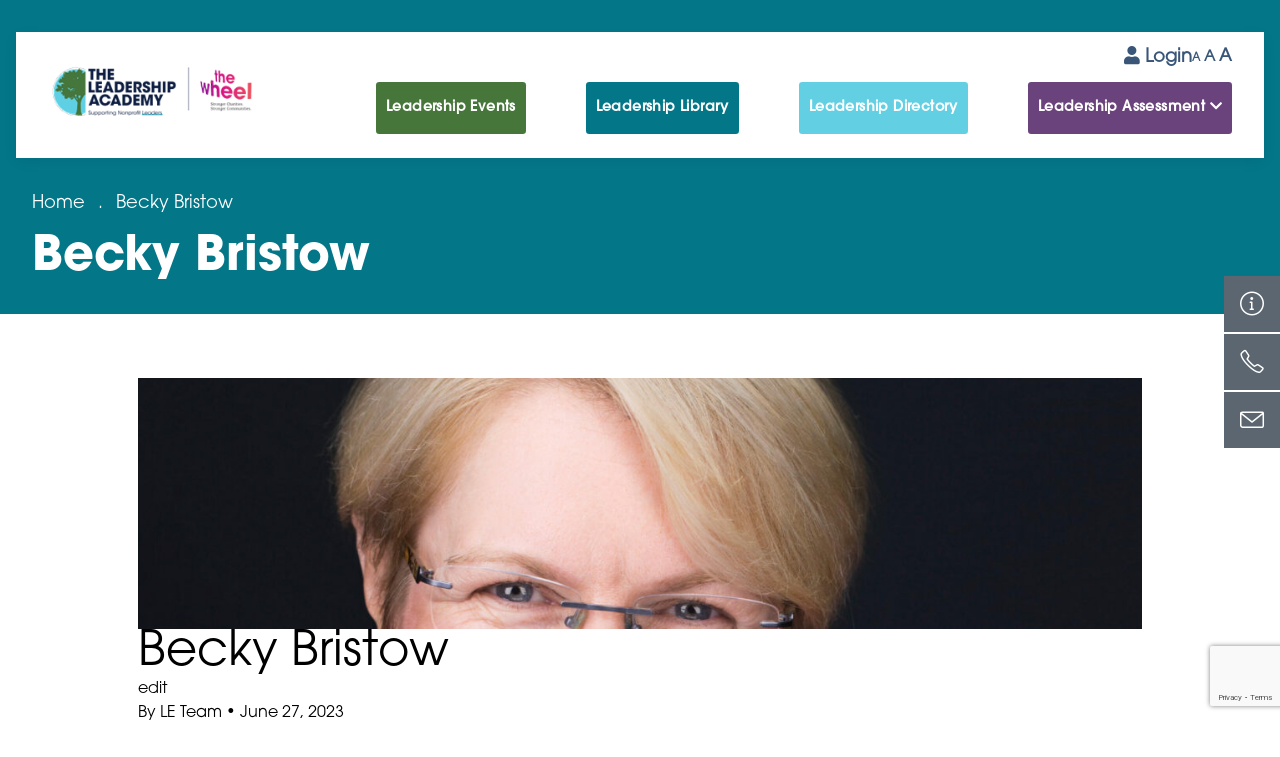

--- FILE ---
content_type: text/html; charset=UTF-8
request_url: https://www.leadersacademy.ie/directory/becky-bristow/
body_size: 13758
content:

<!doctype html>
<!--[if lt IE 9]><html class="no-js no-svg ie lt-ie9 lt-ie8 lt-ie7" lang="en-US"> <![endif]-->
<!--[if IE 9]><html class="no-js no-svg ie ie9 lt-ie9 lt-ie8" lang="en-US"> <![endif]-->
<!--[if gt IE 9]><!--><html class="no-js no-svg" lang="en-US"> <!--<![endif]-->
<head>
  <meta charset="UTF-8" />
  <meta name="description" content="Helping Irish Nonprofit Leaders Thrive">
  <meta http-equiv="Content-Type" content="text/html; charset=UTF-8" />
  <meta http-equiv="X-UA-Compatible" content="IE=edge">
  <meta name="viewport" content="width=device-width, initial-scale=1">

  <link rel="author" href="https://www.leadersacademy.ie/app/themes/hotpress/humans.txt" />
  <link rel="pingback" href="https://www.leadersacademy.ie/wp/xmlrpc.php" />
  <link rel="profile" href="http://gmpg.org/xfn/11">

    <meta property="og:type" content="website">
  <meta property="og:url" content="https://www.leadersacademy.ie/directory/becky-bristow/">
  <meta property="og:title" content="Becky Bristow"/>
  <meta property="og:description" content="Helping Irish Nonprofit Leaders Thrive"/>
  <meta property="og:image" content="https://www.leadersacademy.ie/app/uploads/2023/06/Becky-Bristow-4043-2-scaled.jpg"/>

    <link rel="preload" href="https://cdnjs.cloudflare.com/ajax/libs/simple-line-icons/2.5.5/css/simple-line-icons.min.css" as="style" type="text/css" onload="this.onload=null;this.rel='stylesheet'" />

  <script defer src="https://www.leadersacademy.ie/app/themes/hotpress/dist/site.js"></script>
  
    <script>
    window.dataLayer = window.dataLayer || [];
    function gtag(){ dataLayer.push(arguments); }
    gtag('consent', 'default', {
      ad_storage: 'denied',
      ad_user_data: 'denied',
      ad_personalization: 'denied',
      analytics_storage: 'denied'
    });
  </script>

    <script type="text/plain" data-cookieyes="analytics" data-cookiecategory="analytics" async
          src="https://www.googletagmanager.com/gtag/js?id=G-3CVZ40D7GS"></script>

  <script type="text/plain" data-cookieyes="analytics" data-cookiecategory="analytics">
    window.dataLayer = window.dataLayer || [];
    function gtag(){ dataLayer.push(arguments); }
    gtag('js', new Date());
    gtag('config', 'G-3CVZ40D7GS'); // keep Ads features off unless gated by Marketing too
  </script>

    <script>
    // If you enable CookieYes’ GCM integration, CookieYes will send updates automatically.
    // If you prefer the manual/custom method, listen for CookieYes changes and forward to Google:
    document.addEventListener('cookieyes_consent_update', function () {
      if (typeof getCkyConsent === 'function') {
        var c = getCkyConsent(); // CookieYes API: categories object + accepted/rejected
        var ads = (c.categories && (c.categories.advertisement || c.categories.marketing)) ? 'granted' : 'denied';
        var analytics = (c.categories && c.categories.analytics) ? 'granted' : 'denied';
        gtag('consent','update',{
          ad_storage: ads,
          ad_user_data: ads,
          ad_personalization: ads,
          analytics_storage: analytics
        });
      }
    });
  </script>

  <title>Becky Bristow &#8211; Leadership Academy</title>
<meta name='robots' content='max-image-preview:large' />
<script id="cookieyes" type="text/javascript" src="https://cdn-cookieyes.com/client_data/abaf11738c6c14d3efbf5dde/script.js"></script><link rel='dns-prefetch' href='//www.google.com' />
<link rel='dns-prefetch' href='//s.w.org' />
<link rel="alternate" type="application/rss+xml" title="Leadership Academy &raquo; Feed" href="https://www.leadersacademy.ie/feed/" />
<link rel="alternate" type="application/rss+xml" title="Leadership Academy &raquo; Comments Feed" href="https://www.leadersacademy.ie/comments/feed/" />
		<!-- This site uses the Google Analytics by MonsterInsights plugin v8.28.0 - Using Analytics tracking - https://www.monsterinsights.com/ -->
							<script src="//www.googletagmanager.com/gtag/js?id=G-QVRZ7EZGQG"  data-cfasync="false" data-wpfc-render="false" type="text/javascript" async></script>
			<script data-cfasync="false" data-wpfc-render="false" type="text/javascript">
				var mi_version = '8.28.0';
				var mi_track_user = true;
				var mi_no_track_reason = '';
								var MonsterInsightsDefaultLocations = {"page_location":"https:\/\/www.leadersacademy.ie\/directory\/becky-bristow\/"};
				if ( typeof MonsterInsightsPrivacyGuardFilter === 'function' ) {
					var MonsterInsightsLocations = (typeof MonsterInsightsExcludeQuery === 'object') ? MonsterInsightsPrivacyGuardFilter( MonsterInsightsExcludeQuery ) : MonsterInsightsPrivacyGuardFilter( MonsterInsightsDefaultLocations );
				} else {
					var MonsterInsightsLocations = (typeof MonsterInsightsExcludeQuery === 'object') ? MonsterInsightsExcludeQuery : MonsterInsightsDefaultLocations;
				}

								var disableStrs = [
										'ga-disable-G-QVRZ7EZGQG',
									];

				/* Function to detect opted out users */
				function __gtagTrackerIsOptedOut() {
					for (var index = 0; index < disableStrs.length; index++) {
						if (document.cookie.indexOf(disableStrs[index] + '=true') > -1) {
							return true;
						}
					}

					return false;
				}

				/* Disable tracking if the opt-out cookie exists. */
				if (__gtagTrackerIsOptedOut()) {
					for (var index = 0; index < disableStrs.length; index++) {
						window[disableStrs[index]] = true;
					}
				}

				/* Opt-out function */
				function __gtagTrackerOptout() {
					for (var index = 0; index < disableStrs.length; index++) {
						document.cookie = disableStrs[index] + '=true; expires=Thu, 31 Dec 2099 23:59:59 UTC; path=/';
						window[disableStrs[index]] = true;
					}
				}

				if ('undefined' === typeof gaOptout) {
					function gaOptout() {
						__gtagTrackerOptout();
					}
				}
								window.dataLayer = window.dataLayer || [];

				window.MonsterInsightsDualTracker = {
					helpers: {},
					trackers: {},
				};
				if (mi_track_user) {
					function __gtagDataLayer() {
						dataLayer.push(arguments);
					}

					function __gtagTracker(type, name, parameters) {
						if (!parameters) {
							parameters = {};
						}

						if (parameters.send_to) {
							__gtagDataLayer.apply(null, arguments);
							return;
						}

						if (type === 'event') {
														parameters.send_to = monsterinsights_frontend.v4_id;
							var hookName = name;
							if (typeof parameters['event_category'] !== 'undefined') {
								hookName = parameters['event_category'] + ':' + name;
							}

							if (typeof MonsterInsightsDualTracker.trackers[hookName] !== 'undefined') {
								MonsterInsightsDualTracker.trackers[hookName](parameters);
							} else {
								__gtagDataLayer('event', name, parameters);
							}
							
						} else {
							__gtagDataLayer.apply(null, arguments);
						}
					}

					__gtagTracker('js', new Date());
					__gtagTracker('set', {
						'developer_id.dZGIzZG': true,
											});
					if ( MonsterInsightsLocations.page_location ) {
						__gtagTracker('set', MonsterInsightsLocations);
					}
										__gtagTracker('config', 'G-QVRZ7EZGQG', {"forceSSL":"true","link_attribution":"true"} );
															window.gtag = __gtagTracker;										(function () {
						/* https://developers.google.com/analytics/devguides/collection/analyticsjs/ */
						/* ga and __gaTracker compatibility shim. */
						var noopfn = function () {
							return null;
						};
						var newtracker = function () {
							return new Tracker();
						};
						var Tracker = function () {
							return null;
						};
						var p = Tracker.prototype;
						p.get = noopfn;
						p.set = noopfn;
						p.send = function () {
							var args = Array.prototype.slice.call(arguments);
							args.unshift('send');
							__gaTracker.apply(null, args);
						};
						var __gaTracker = function () {
							var len = arguments.length;
							if (len === 0) {
								return;
							}
							var f = arguments[len - 1];
							if (typeof f !== 'object' || f === null || typeof f.hitCallback !== 'function') {
								if ('send' === arguments[0]) {
									var hitConverted, hitObject = false, action;
									if ('event' === arguments[1]) {
										if ('undefined' !== typeof arguments[3]) {
											hitObject = {
												'eventAction': arguments[3],
												'eventCategory': arguments[2],
												'eventLabel': arguments[4],
												'value': arguments[5] ? arguments[5] : 1,
											}
										}
									}
									if ('pageview' === arguments[1]) {
										if ('undefined' !== typeof arguments[2]) {
											hitObject = {
												'eventAction': 'page_view',
												'page_path': arguments[2],
											}
										}
									}
									if (typeof arguments[2] === 'object') {
										hitObject = arguments[2];
									}
									if (typeof arguments[5] === 'object') {
										Object.assign(hitObject, arguments[5]);
									}
									if ('undefined' !== typeof arguments[1].hitType) {
										hitObject = arguments[1];
										if ('pageview' === hitObject.hitType) {
											hitObject.eventAction = 'page_view';
										}
									}
									if (hitObject) {
										action = 'timing' === arguments[1].hitType ? 'timing_complete' : hitObject.eventAction;
										hitConverted = mapArgs(hitObject);
										__gtagTracker('event', action, hitConverted);
									}
								}
								return;
							}

							function mapArgs(args) {
								var arg, hit = {};
								var gaMap = {
									'eventCategory': 'event_category',
									'eventAction': 'event_action',
									'eventLabel': 'event_label',
									'eventValue': 'event_value',
									'nonInteraction': 'non_interaction',
									'timingCategory': 'event_category',
									'timingVar': 'name',
									'timingValue': 'value',
									'timingLabel': 'event_label',
									'page': 'page_path',
									'location': 'page_location',
									'title': 'page_title',
									'referrer' : 'page_referrer',
								};
								for (arg in args) {
																		if (!(!args.hasOwnProperty(arg) || !gaMap.hasOwnProperty(arg))) {
										hit[gaMap[arg]] = args[arg];
									} else {
										hit[arg] = args[arg];
									}
								}
								return hit;
							}

							try {
								f.hitCallback();
							} catch (ex) {
							}
						};
						__gaTracker.create = newtracker;
						__gaTracker.getByName = newtracker;
						__gaTracker.getAll = function () {
							return [];
						};
						__gaTracker.remove = noopfn;
						__gaTracker.loaded = true;
						window['__gaTracker'] = __gaTracker;
					})();
									} else {
										console.log("");
					(function () {
						function __gtagTracker() {
							return null;
						}

						window['__gtagTracker'] = __gtagTracker;
						window['gtag'] = __gtagTracker;
					})();
									}
			</script>
				<!-- / Google Analytics by MonsterInsights -->
		<script type="text/javascript">
window._wpemojiSettings = {"baseUrl":"https:\/\/s.w.org\/images\/core\/emoji\/13.1.0\/72x72\/","ext":".png","svgUrl":"https:\/\/s.w.org\/images\/core\/emoji\/13.1.0\/svg\/","svgExt":".svg","source":{"concatemoji":"https:\/\/www.leadersacademy.ie\/wp\/wp-includes\/js\/wp-emoji-release.min.js?ver=5.9.5"}};
/*! This file is auto-generated */
!function(e,a,t){var n,r,o,i=a.createElement("canvas"),p=i.getContext&&i.getContext("2d");function s(e,t){var a=String.fromCharCode;p.clearRect(0,0,i.width,i.height),p.fillText(a.apply(this,e),0,0);e=i.toDataURL();return p.clearRect(0,0,i.width,i.height),p.fillText(a.apply(this,t),0,0),e===i.toDataURL()}function c(e){var t=a.createElement("script");t.src=e,t.defer=t.type="text/javascript",a.getElementsByTagName("head")[0].appendChild(t)}for(o=Array("flag","emoji"),t.supports={everything:!0,everythingExceptFlag:!0},r=0;r<o.length;r++)t.supports[o[r]]=function(e){if(!p||!p.fillText)return!1;switch(p.textBaseline="top",p.font="600 32px Arial",e){case"flag":return s([127987,65039,8205,9895,65039],[127987,65039,8203,9895,65039])?!1:!s([55356,56826,55356,56819],[55356,56826,8203,55356,56819])&&!s([55356,57332,56128,56423,56128,56418,56128,56421,56128,56430,56128,56423,56128,56447],[55356,57332,8203,56128,56423,8203,56128,56418,8203,56128,56421,8203,56128,56430,8203,56128,56423,8203,56128,56447]);case"emoji":return!s([10084,65039,8205,55357,56613],[10084,65039,8203,55357,56613])}return!1}(o[r]),t.supports.everything=t.supports.everything&&t.supports[o[r]],"flag"!==o[r]&&(t.supports.everythingExceptFlag=t.supports.everythingExceptFlag&&t.supports[o[r]]);t.supports.everythingExceptFlag=t.supports.everythingExceptFlag&&!t.supports.flag,t.DOMReady=!1,t.readyCallback=function(){t.DOMReady=!0},t.supports.everything||(n=function(){t.readyCallback()},a.addEventListener?(a.addEventListener("DOMContentLoaded",n,!1),e.addEventListener("load",n,!1)):(e.attachEvent("onload",n),a.attachEvent("onreadystatechange",function(){"complete"===a.readyState&&t.readyCallback()})),(n=t.source||{}).concatemoji?c(n.concatemoji):n.wpemoji&&n.twemoji&&(c(n.twemoji),c(n.wpemoji)))}(window,document,window._wpemojiSettings);
</script>
<style type="text/css">
img.wp-smiley,
img.emoji {
	display: inline !important;
	border: none !important;
	box-shadow: none !important;
	height: 1em !important;
	width: 1em !important;
	margin: 0 0.07em !important;
	vertical-align: -0.1em !important;
	background: none !important;
	padding: 0 !important;
}
</style>
	<link rel='stylesheet' id='essential-css'  href='https://www.leadersacademy.ie/app/themes/hotpress/dist/essential.css?ver=5.9.5' type='text/css' media='all' />
<link rel='stylesheet' id='style-css'  href='https://www.leadersacademy.ie/app/themes/hotpress/dist/style.css?ver=5.9.5' type='text/css' media='all' />
<link rel='stylesheet' id='wp-block-library-css'  href='https://www.leadersacademy.ie/wp/wp-includes/css/dist/block-library/style.min.css?ver=5.9.5' type='text/css' media='all' />
<style id='global-styles-inline-css' type='text/css'>
body{--wp--preset--color--black: #000000;--wp--preset--color--cyan-bluish-gray: #abb8c3;--wp--preset--color--white: #ffffff;--wp--preset--color--pale-pink: #f78da7;--wp--preset--color--vivid-red: #cf2e2e;--wp--preset--color--luminous-vivid-orange: #ff6900;--wp--preset--color--luminous-vivid-amber: #fcb900;--wp--preset--color--light-green-cyan: #7bdcb5;--wp--preset--color--vivid-green-cyan: #00d084;--wp--preset--color--pale-cyan-blue: #8ed1fc;--wp--preset--color--vivid-cyan-blue: #0693e3;--wp--preset--color--vivid-purple: #9b51e0;--wp--preset--gradient--vivid-cyan-blue-to-vivid-purple: linear-gradient(135deg,rgba(6,147,227,1) 0%,rgb(155,81,224) 100%);--wp--preset--gradient--light-green-cyan-to-vivid-green-cyan: linear-gradient(135deg,rgb(122,220,180) 0%,rgb(0,208,130) 100%);--wp--preset--gradient--luminous-vivid-amber-to-luminous-vivid-orange: linear-gradient(135deg,rgba(252,185,0,1) 0%,rgba(255,105,0,1) 100%);--wp--preset--gradient--luminous-vivid-orange-to-vivid-red: linear-gradient(135deg,rgba(255,105,0,1) 0%,rgb(207,46,46) 100%);--wp--preset--gradient--very-light-gray-to-cyan-bluish-gray: linear-gradient(135deg,rgb(238,238,238) 0%,rgb(169,184,195) 100%);--wp--preset--gradient--cool-to-warm-spectrum: linear-gradient(135deg,rgb(74,234,220) 0%,rgb(151,120,209) 20%,rgb(207,42,186) 40%,rgb(238,44,130) 60%,rgb(251,105,98) 80%,rgb(254,248,76) 100%);--wp--preset--gradient--blush-light-purple: linear-gradient(135deg,rgb(255,206,236) 0%,rgb(152,150,240) 100%);--wp--preset--gradient--blush-bordeaux: linear-gradient(135deg,rgb(254,205,165) 0%,rgb(254,45,45) 50%,rgb(107,0,62) 100%);--wp--preset--gradient--luminous-dusk: linear-gradient(135deg,rgb(255,203,112) 0%,rgb(199,81,192) 50%,rgb(65,88,208) 100%);--wp--preset--gradient--pale-ocean: linear-gradient(135deg,rgb(255,245,203) 0%,rgb(182,227,212) 50%,rgb(51,167,181) 100%);--wp--preset--gradient--electric-grass: linear-gradient(135deg,rgb(202,248,128) 0%,rgb(113,206,126) 100%);--wp--preset--gradient--midnight: linear-gradient(135deg,rgb(2,3,129) 0%,rgb(40,116,252) 100%);--wp--preset--duotone--dark-grayscale: url('#wp-duotone-dark-grayscale');--wp--preset--duotone--grayscale: url('#wp-duotone-grayscale');--wp--preset--duotone--purple-yellow: url('#wp-duotone-purple-yellow');--wp--preset--duotone--blue-red: url('#wp-duotone-blue-red');--wp--preset--duotone--midnight: url('#wp-duotone-midnight');--wp--preset--duotone--magenta-yellow: url('#wp-duotone-magenta-yellow');--wp--preset--duotone--purple-green: url('#wp-duotone-purple-green');--wp--preset--duotone--blue-orange: url('#wp-duotone-blue-orange');--wp--preset--font-size--small: 13px;--wp--preset--font-size--medium: 20px;--wp--preset--font-size--large: 36px;--wp--preset--font-size--x-large: 42px;}.has-black-color{color: var(--wp--preset--color--black) !important;}.has-cyan-bluish-gray-color{color: var(--wp--preset--color--cyan-bluish-gray) !important;}.has-white-color{color: var(--wp--preset--color--white) !important;}.has-pale-pink-color{color: var(--wp--preset--color--pale-pink) !important;}.has-vivid-red-color{color: var(--wp--preset--color--vivid-red) !important;}.has-luminous-vivid-orange-color{color: var(--wp--preset--color--luminous-vivid-orange) !important;}.has-luminous-vivid-amber-color{color: var(--wp--preset--color--luminous-vivid-amber) !important;}.has-light-green-cyan-color{color: var(--wp--preset--color--light-green-cyan) !important;}.has-vivid-green-cyan-color{color: var(--wp--preset--color--vivid-green-cyan) !important;}.has-pale-cyan-blue-color{color: var(--wp--preset--color--pale-cyan-blue) !important;}.has-vivid-cyan-blue-color{color: var(--wp--preset--color--vivid-cyan-blue) !important;}.has-vivid-purple-color{color: var(--wp--preset--color--vivid-purple) !important;}.has-black-background-color{background-color: var(--wp--preset--color--black) !important;}.has-cyan-bluish-gray-background-color{background-color: var(--wp--preset--color--cyan-bluish-gray) !important;}.has-white-background-color{background-color: var(--wp--preset--color--white) !important;}.has-pale-pink-background-color{background-color: var(--wp--preset--color--pale-pink) !important;}.has-vivid-red-background-color{background-color: var(--wp--preset--color--vivid-red) !important;}.has-luminous-vivid-orange-background-color{background-color: var(--wp--preset--color--luminous-vivid-orange) !important;}.has-luminous-vivid-amber-background-color{background-color: var(--wp--preset--color--luminous-vivid-amber) !important;}.has-light-green-cyan-background-color{background-color: var(--wp--preset--color--light-green-cyan) !important;}.has-vivid-green-cyan-background-color{background-color: var(--wp--preset--color--vivid-green-cyan) !important;}.has-pale-cyan-blue-background-color{background-color: var(--wp--preset--color--pale-cyan-blue) !important;}.has-vivid-cyan-blue-background-color{background-color: var(--wp--preset--color--vivid-cyan-blue) !important;}.has-vivid-purple-background-color{background-color: var(--wp--preset--color--vivid-purple) !important;}.has-black-border-color{border-color: var(--wp--preset--color--black) !important;}.has-cyan-bluish-gray-border-color{border-color: var(--wp--preset--color--cyan-bluish-gray) !important;}.has-white-border-color{border-color: var(--wp--preset--color--white) !important;}.has-pale-pink-border-color{border-color: var(--wp--preset--color--pale-pink) !important;}.has-vivid-red-border-color{border-color: var(--wp--preset--color--vivid-red) !important;}.has-luminous-vivid-orange-border-color{border-color: var(--wp--preset--color--luminous-vivid-orange) !important;}.has-luminous-vivid-amber-border-color{border-color: var(--wp--preset--color--luminous-vivid-amber) !important;}.has-light-green-cyan-border-color{border-color: var(--wp--preset--color--light-green-cyan) !important;}.has-vivid-green-cyan-border-color{border-color: var(--wp--preset--color--vivid-green-cyan) !important;}.has-pale-cyan-blue-border-color{border-color: var(--wp--preset--color--pale-cyan-blue) !important;}.has-vivid-cyan-blue-border-color{border-color: var(--wp--preset--color--vivid-cyan-blue) !important;}.has-vivid-purple-border-color{border-color: var(--wp--preset--color--vivid-purple) !important;}.has-vivid-cyan-blue-to-vivid-purple-gradient-background{background: var(--wp--preset--gradient--vivid-cyan-blue-to-vivid-purple) !important;}.has-light-green-cyan-to-vivid-green-cyan-gradient-background{background: var(--wp--preset--gradient--light-green-cyan-to-vivid-green-cyan) !important;}.has-luminous-vivid-amber-to-luminous-vivid-orange-gradient-background{background: var(--wp--preset--gradient--luminous-vivid-amber-to-luminous-vivid-orange) !important;}.has-luminous-vivid-orange-to-vivid-red-gradient-background{background: var(--wp--preset--gradient--luminous-vivid-orange-to-vivid-red) !important;}.has-very-light-gray-to-cyan-bluish-gray-gradient-background{background: var(--wp--preset--gradient--very-light-gray-to-cyan-bluish-gray) !important;}.has-cool-to-warm-spectrum-gradient-background{background: var(--wp--preset--gradient--cool-to-warm-spectrum) !important;}.has-blush-light-purple-gradient-background{background: var(--wp--preset--gradient--blush-light-purple) !important;}.has-blush-bordeaux-gradient-background{background: var(--wp--preset--gradient--blush-bordeaux) !important;}.has-luminous-dusk-gradient-background{background: var(--wp--preset--gradient--luminous-dusk) !important;}.has-pale-ocean-gradient-background{background: var(--wp--preset--gradient--pale-ocean) !important;}.has-electric-grass-gradient-background{background: var(--wp--preset--gradient--electric-grass) !important;}.has-midnight-gradient-background{background: var(--wp--preset--gradient--midnight) !important;}.has-small-font-size{font-size: var(--wp--preset--font-size--small) !important;}.has-medium-font-size{font-size: var(--wp--preset--font-size--medium) !important;}.has-large-font-size{font-size: var(--wp--preset--font-size--large) !important;}.has-x-large-font-size{font-size: var(--wp--preset--font-size--x-large) !important;}
</style>
<link rel='stylesheet' id='ald-styles-css'  href='https://www.leadersacademy.ie/app/plugins/ajax-load-more-anything/assets/styles.min.css?ver=3.3.6' type='text/css' media='all' />
<link rel='stylesheet' id='contact-form-7-css'  href='https://www.leadersacademy.ie/app/plugins/contact-form-7/includes/css/styles.css?ver=5.6.4' type='text/css' media='all' />
<link rel='stylesheet' id='som_lost_password_style-css'  href='https://www.leadersacademy.ie/app/plugins/frontend-reset-password/assets/css/password-lost.css?ver=5.9.5' type='text/css' media='all' />
<link rel='stylesheet' id='wpcf7-redirect-script-frontend-css'  href='https://www.leadersacademy.ie/app/plugins/wpcf7-redirect/build/css/wpcf7-redirect-frontend.min.css?ver=5.9.5' type='text/css' media='all' />
<link rel='stylesheet' id='all-css'  href='https://www.leadersacademy.ie/app/themes/hotpress/node_modules/@fortawesome/fontawesome-pro/css/all.min.css?ver=5.9.5' type='text/css' media='all' />
<script type='text/javascript' src='https://www.leadersacademy.ie/wp/wp-includes/js/jquery/jquery.min.js?ver=3.6.0' id='jquery-core-js'></script>
<script type='text/javascript' src='https://www.leadersacademy.ie/wp/wp-includes/js/jquery/jquery-migrate.min.js?ver=3.3.2' id='jquery-migrate-js'></script>
<script type='text/javascript' src='https://www.leadersacademy.ie/app/plugins/google-analytics-for-wordpress/assets/js/frontend-gtag.min.js?ver=8.28.0' id='monsterinsights-frontend-script-js'></script>
<script data-cfasync="false" data-wpfc-render="false" type="text/javascript" id='monsterinsights-frontend-script-js-extra'>/* <![CDATA[ */
var monsterinsights_frontend = {"js_events_tracking":"true","download_extensions":"doc,pdf,ppt,zip,xls,docx,pptx,xlsx","inbound_paths":"[{\"path\":\"\\\/go\\\/\",\"label\":\"affiliate\"},{\"path\":\"\\\/recommend\\\/\",\"label\":\"affiliate\"}]","home_url":"https:\/\/www.leadersacademy.ie","hash_tracking":"false","v4_id":"G-QVRZ7EZGQG"};/* ]]> */
</script>
<link rel="https://api.w.org/" href="https://www.leadersacademy.ie/wp-json/" /><link rel="EditURI" type="application/rsd+xml" title="RSD" href="https://www.leadersacademy.ie/wp/xmlrpc.php?rsd" />
<link rel="wlwmanifest" type="application/wlwmanifest+xml" href="https://www.leadersacademy.ie/wp/wp-includes/wlwmanifest.xml" /> 
<meta name="generator" content="WordPress 5.9.5" />
<link rel="canonical" href="https://www.leadersacademy.ie/directory/becky-bristow/" />
<link rel='shortlink' href='https://www.leadersacademy.ie/?p=1998' />
<link rel="alternate" type="application/json+oembed" href="https://www.leadersacademy.ie/wp-json/oembed/1.0/embed?url=https%3A%2F%2Fwww.leadersacademy.ie%2Fdirectory%2Fbecky-bristow%2F" />
<link rel="alternate" type="text/xml+oembed" href="https://www.leadersacademy.ie/wp-json/oembed/1.0/embed?url=https%3A%2F%2Fwww.leadersacademy.ie%2Fdirectory%2Fbecky-bristow%2F&#038;format=xml" />
  <script type="text/javascript">
      var ajax_url = 'https://www.leadersacademy.ie/wp/wp-admin/admin-ajax.php';
      var ajax_nonce = '3175cffcb0';
  </script><style>
.som-password-error-message,
.som-password-sent-message {
	background-color: #037688;
	border-color: #037688;
}
</style>
<link rel="icon" href="https://www.leadersacademy.ie/app/uploads/2023/06/cropped-New-Project-32x32.png" sizes="32x32" />
<link rel="icon" href="https://www.leadersacademy.ie/app/uploads/2023/06/cropped-New-Project-192x192.png" sizes="192x192" />
<link rel="apple-touch-icon" href="https://www.leadersacademy.ie/app/uploads/2023/06/cropped-New-Project-180x180.png" />
<meta name="msapplication-TileImage" content="https://www.leadersacademy.ie/app/uploads/2023/06/cropped-New-Project-270x270.png" />
<style type="text/css">.breakfast--speakers .breakfast--speakers__card,.home--news__card--speakers,.gallery--section__column{display:none}{visibility:hidden}</style>
			</head>

	<body class="directory-template-default single single-directory postid-1998" data-template="base.twig">

	<div class="fixed top-0 h-full px-6 py-4 overflow-scroll  bg-purple-2 xs:py-6 lg:hidden mobile--menu">
    <div class="">
        <nav id="nav-main" class="text-black font-regular font-avant nav-main" role="navigation">
            	<ul class="flex-wrap justify-end block text-sm text-center xl:text-lg lg:flex font-avant-bold lg:font-avant-book">
    </ul>

        </nav>
    </div>
    <div class="py-4 nav-main mobile--leadership">
        <a class="flex p-2 text-sm text-white transition duration-500 ease-in-out font-avant-bold xs:text-base hover:text-green-2" href="/resource">Leadership Library</a>
    </div>
    <div class="pt-2 pb-4 nav-main mobile--leadership mobile--leadership--alt">
        <a class="flex p-2 text-sm text-white transition duration-500 ease-in-out font-avant-bold xs:text-base hover:text-green-2" href="/breakfast-club">Leadership Events</a>
    </div>
    <div class="pt-2 pb-4 nav-main mobile--leadership mobile--leadership--alt">
        <a class="flex p-2 text-sm text-white transition duration-500 ease-in-out font-avant-bold xs:text-base hover:text-green-2" href="/leadership-directory">Leadership Directory</a>
    </div>
    <div class="">
        <p class="p-2 text-sm text-white font-avant-bold xs:text-base ">Leadership Assessment</p>
                 <a href="https://www.leadersacademy.ie/assessment/leader-of-self/" class="flex items-center px-2 py-1 mb-1 mobile--menu--card gap-x-4">
            <div class="">
                                    <img alt="Assessment Icon" src="https://www.leadersacademy.ie/app/uploads/2022/03/self-icon-150x150.png">
            </div>
            <div class="">
                <p class="text-white xs:text-sm text-xxs">School 1</p>
                <p class="text-sm text-white font-avant-bold">Leader of Self</p>
            </div>
        </a>
                <a href="https://www.leadersacademy.ie/assessment/leader-of-teams/" class="flex items-center px-2 py-1 mb-1 mobile--menu--card gap-x-4">
            <div class="">
                                    <img alt="Assessment Icon" src="https://www.leadersacademy.ie/app/uploads/2022/04/team-150x150.png">
            </div>
            <div class="">
                <p class="text-white xs:text-sm text-xxs">School 2</p>
                <p class="text-sm text-white font-avant-bold">Leader of Teams</p>
            </div>
        </a>
                <a href="https://www.leadersacademy.ie/assessment/leader-of-organisation/" class="flex items-center px-2 py-1 mb-1 mobile--menu--card gap-x-4">
            <div class="">
                                    <img alt="Assessment Icon" src="https://www.leadersacademy.ie/app/uploads/2022/04/org-icon-150x150.png">
            </div>
            <div class="">
                <p class="text-white xs:text-sm text-xxs">School 3</p>
                <p class="text-sm text-white font-avant-bold">Leader of Organisation</p>
            </div>
        </a>
                <a href="https://www.leadersacademy.ie/assessment/leader-in-the-sector/" class="flex items-center px-2 py-1 mb-1 mobile--menu--card gap-x-4">
            <div class="">
                                    <img alt="Assessment Icon" src="https://www.leadersacademy.ie/app/uploads/2022/04/sector-icon-150x150.png">
            </div>
            <div class="">
                <p class="text-white xs:text-sm text-xxs">School 4</p>
                <p class="text-sm text-white font-avant-bold">Leader in the Sector</p>
            </div>
        </a>
            </div>

    <div class="px-2 mobile--menu--contact">
        <a href="#" class="text-white underline transition duration-500 ease-in-out hover:text-green-2"><p class="mb-1 xs:text-sm xs:mb-2 text-xxs">Login</p></a>
        <a href="tel:01 4548727" class="text-white transition duration-500 ease-in-out hover:text-green-2"><p class="xs:text-sm xs:mb-2 text-xxs xs:mb-1">01 4548727</p></a>
        <a href="mailto:info@leadersacademy.ie" class="text-white transition duration-500 ease-in-out hover:text-green-2"><p class="xs:text-sm text-xxs">info@leadersacademy.ie</p></a>
    </div>

    <a href="#" class="flex flex-col justify-end text-center lg:hidden mobile--menu-btn mobile--menu-btn--close">
        <span class="text-sm">Close</span>
        <i class="fas fa-times"></i>
    </a>
</div>

		<header id="backtoTop" class="header--section" >
						  					<div class="relative hero lg:pt-8 bg-teal">

	<div class="container-xbig">
		<div class="relative z-10 px-4 pt-4 pb-6 bg-white xl:px-8 header">
			<div class="absolute items-center justify-end hidden text-sm xl:text-base lg:flex header--top gap-x-6 top-4 right-4 xl:top-3 xl:right-8">
										  <a href="/login" class="text-lg font-bold transition duration-500 ease-in-out text-dark-blue hover:text-green-2"><i class="fas fa-user"></i> Login</a>
								<div class="accessibility-text-size">
					<a class="font-bold transition duration-500 ease-in-out text-dark-blue hover:text-green-2" href="/accessibility">
						<span>A</span>
						<span>A</span>
						<span>A</span>
					</a>
				</div>
			</div>
			<div class="flex items-center justify-between lg:items-end header--container">
				<a href="/">
				<img  alt="" src="https://www.leadersacademy.ie/app/themes/hotpress/dist/images/new-logo-2.png">
			</a>
				<nav id="nav-main" class="hidden text-black font-regular font-avant nav-main lg:flex" role="navigation">
						<ul class="flex-wrap justify-end block text-sm text-center xl:text-lg lg:flex font-avant-bold lg:font-avant-book">
    </ul>

				</nav>
				<a href="#" class="flex flex-col text-center lg:hidden mobile--menu-btn">
					<span>Menu</span>
					<i class="fas fa-bars"></i>
				</a>
				<a href="/breakfast-club" class="hidden text-sm px-2.5 2xl:px-5 py-2.5 xl:py-4 2xl:text-base btn-aw btn-aw--47763B lg:block">Leadership Events</a>
				<a href="/resource" class="hidden text-sm px-2.5 2xl:px-5 py-2.5 xl:py-4 2xl:text-base btn-aw btn-aw--teal lg:block">Leadership Library</a>
				<a href="/leadership-directory" class="hidden text-sm px-2.5 2xl:px-5 py-2.5 xl:py-4 2xl:text-base btn-aw btn-aw--blue lg:block">Leadership Directory</a>
				<span class="hidden text-sm btn-aw px-2.5 2xl:px-5 py-2.5 xl:py-4 btn-aw--purple 2xl:text-base has-mega-menu lg:block"><a href="/assessment">Leadership Assessment <i class="fas fa-chevron-down"></i></a></span>
			</div>
		</div>
		<div class="">
    <div class="-mt-3 container-big mega--menu">
        <div class="relative z-10 px-16 py-8 bg-light-grey">
            <h5 class="mb-4 text-footer-title font-avant-bold">Leadership  Schools</h5>
            <div class="grid grid-cols-12 gap-y-6 xl:gap-20">
                <div class="col-span-full xl:col-span-8">
                                      <div class="flex items-center justify-between px-8 py-4 mb-4 mega--menu__card">
                        <div class="flex items-center">
                          <div class="pr-8">
                                                        <img alt="Assessment Icon" src="https://www.leadersacademy.ie/app/uploads/2022/03/self-icon-150x150.png">
                          </div>
                          <div class="">
                              <p class="text-xs text-black xl:text-sm">School 1</p>
                              <h6 class="text-base text-black xl:text-lg font-avant-bold">Leader of Self</h6>
                              <p class="text-xs text-black xl:text-sm">Understand your own qualities and personal leadership skills.</p>
                          </div>
                        </div>
                        <div class="flex-shrink-0 flex-nowrap">
                                                                              
                                                      <a href="https://www.leadersacademy.ie/assessment/leader-of-self/" class="text-sm text-black btn-aw bg-FFE800 2xl:text-base">Start Assessment</a>
                        </div>
                    </div>
                                      <div class="flex items-center justify-between px-8 py-4 mb-4 mega--menu__card">
                        <div class="flex items-center">
                          <div class="pr-8">
                                                        <img alt="Assessment Icon" src="https://www.leadersacademy.ie/app/uploads/2022/04/team-150x150.png">
                          </div>
                          <div class="">
                              <p class="text-xs text-black xl:text-sm">School 2</p>
                              <h6 class="text-base text-black xl:text-lg font-avant-bold">Leader of Teams</h6>
                              <p class="text-xs text-black xl:text-sm">Understand teams and help team members to flourish. </p>
                          </div>
                        </div>
                        <div class="flex-shrink-0 flex-nowrap">
                                                                                                                                    <a href="https://www.leadersacademy.ie/assessment/leader-of-teams/" class="text-sm text-white btn-aw bg-63CFE3 2xl:text-base">Start Assessment</a>
                        </div>
                    </div>
                                      <div class="flex items-center justify-between px-8 py-4 mb-4 mega--menu__card">
                        <div class="flex items-center">
                          <div class="pr-8">
                                                        <img alt="Assessment Icon" src="https://www.leadersacademy.ie/app/uploads/2022/04/org-icon-150x150.png">
                          </div>
                          <div class="">
                              <p class="text-xs text-black xl:text-sm">School 3</p>
                              <h6 class="text-base text-black xl:text-lg font-avant-bold">Leader of Organisation</h6>
                              <p class="text-xs text-black xl:text-sm">Understand organisations and create an inspiring culture.</p>
                          </div>
                        </div>
                        <div class="flex-shrink-0 flex-nowrap">
                                                                                                                                    <a href="https://www.leadersacademy.ie/assessment/leader-of-organisation/" class="text-sm text-white btn-aw bg-00AE41 2xl:text-base">Start Assessment</a>
                        </div>
                    </div>
                                      <div class="flex items-center justify-between px-8 py-4 mb-4 mega--menu__card">
                        <div class="flex items-center">
                          <div class="pr-8">
                                                        <img alt="Assessment Icon" src="https://www.leadersacademy.ie/app/uploads/2022/04/sector-icon-150x150.png">
                          </div>
                          <div class="">
                              <p class="text-xs text-black xl:text-sm">School 4</p>
                              <h6 class="text-base text-black xl:text-lg font-avant-bold">Leader in the Sector</h6>
                              <p class="text-xs text-black xl:text-sm">Understand and influence the Irish nonprofit sector. </p>
                          </div>
                        </div>
                        <div class="flex-shrink-0 flex-nowrap">
                                                                                                        	                            <a href="https://www.leadersacademy.ie/assessment/leader-in-the-sector/" class="text-sm text-white btn-aw bg-652E6B 2xl:text-base">Start Assessment</a>
                        </div>
                    </div>
                                  </div>
                <div class="hidden text-center xl:block col-span-full xl:col-span-4">
                    <h3 class="mb-4 text-2xl xl:text-3xl text-footer-title font-avant-bold">Supporting <br> Nonprofit Leaders</h3>
                    <div class="text-sm text-footer-title"><p>The Leadership Academy is where leaders from Irish charities, community organisations and social enterprises come together to learn from and inspire each other. Start your journey today be taking a Self-Assessment under one of our four leadership schools, and reflect on your current skills and strengths.</p>
</div>
                                <div class="flex flex-col justify-center max-w-sm mx-auto mt-8 mega--menu__login">
                    <a href="/login" class="btn-aw btn-aw--login">Login</a>
                    <p class="my-4 text-center">or</p>
                    <a href="/register" class="btn-aw btn-aw--register">Register Account</a>
                </div>
                                </div>
            </div>
        </div>
    </div>
</div>
	</div>
			<div class="container relative z-10 py-8 container-medium">
      			<ul class="mb-4 text-lg">
				<li class="inline-block mr-2"><a class="text-white transition duration-500 ease-in-out hover:text-purple-2" href="/">Home</a></li>
				<li class="inline-block mr-2 text-white">.</li>
				<li class="inline-block text-white">Becky Bristow</li>
			</ul>
      			<h1 class="text-white font-avant-bold">Becky Bristow</h1>
	    </div>
		    </div>
						</header>


		  <div class="sidebars">
  <div class="relative">
    <aside id="sidebar1">
      <div id="brochure_side">
        <div class="sidebar_link_side">
          <div class="side-hover"><i id="brochure_icon" class="icons icon-info"></i>
            <div class="">
              <a id="commercial" target="_blank" class="hidden my-1 animated fadeIn hover:opacity-80" href="/contact"> Contact Us</a>
            </div>
          </div>
        </div>
      </div>
    </aside>

    <aside class="z-10" id="sidebar2">
      <div id="phone_side">
        <div class="sidebar_link_side">
          <div class="side-hover"><i id="phone_icon" class="icons icon-phone"></i>
            <div class="">
              <a id="belfast" class="hidden  animated fadeIn hover:opacity-80" href="tel:01 4548727"> 01 4548727</a>
            </div>
          </div>
        </div>
      </div>
    </aside>

    <aside id="sidebar3">
      <div id="email_side">
        <a class="sidebar_link_side" href="mailto:info@leadersacademy.ie">
          <div class="side-hover"><i id="email_icon" class="icons icon-envelope"></i><div> info@leadersacademy.ie</div></div>
        </a>
      </div>
    </aside>
  </div>
</div>


<aside id="sidebar-mobile">
  <div class="relative">
    <div id="sidebar_links" class="text-base">
            <div id="brochure_link">
        <i id="brochure_icon" class="mr-2 text-xl icons icon-info"></i>
        <div>
          <a id="commercial" target="_blank" class="block text-left multi-link" href="/contact"> Contact Us</a>
        </div>
      </div>
      <div id="phone_link" href="tel:01 4548727">
        <i id="phone_icon" class="mr-2 text-xl icons icon-phone"></i>
        <div>
          <a class="block text-left multi-link" href="tel:"> 01 4548727</a>
        </div>
      </div>
      <a id="email_link" href="mailto:info@leadersacademy.ie"><i id="email_icon" class="mr-2 text-xl icons icon-envelope"></i> info@leadersacademy.ie</a>
    </div>
    <div id="sidebar_buttons" class="absolute bottom-0 left-0 z-10 grid w-full grid-cols-3 py-3 border-t border-white bg-5B6670">
      <section id="brochure" class="sidebar-button">
        <i id="brochure_icon" class="icons icon-info"></i>
      </section>
      <section id="phone" class="sidebar-button">
        <i id="phone_icon" class="icons icon-phone"></i>
      </section>
      <section id="email" class="sidebar-button">
        <i id="email_icon" class="icons icon-envelope"></i>
      </section>
    </div>
  </div>
</aside>

		<section id="noContainer" class="content-wrapper">

<div class="py-16 news--single">
	<div class="container">

		<div class="content-wrapper">
			<article class="post-type-directory" id="post-1998">
				<img src="https://www.leadersacademy.ie/app/uploads/2023/06/Becky-Bristow-4043-2-scaled-1200x300-c-default.jpg">
				<section class="article-content">
					<h1 class="article-h1">Becky Bristow</h1>
					<a href="https://www.leadersacademy.ie/directory/becky-bristow/">edit</a>
					<p class="blog-author">
						<span>By</span><a href="/author/paul/"> LE Team </a><span>&bull;</span> <time datetime="2023-06-27 00:00:00">June 27, 2023</time>
					</p>
					<div class="article-body">
						<p>Coaching to get unstuck and see possibilities: As your coach I help you unpick what is restricting you, so step by step you can see more possibilities and feel better in every aspect of your life. It&#8217;s all interconnected, so even the tiniest change in perspective has a ripple effect.</p>

					</div>
				</section>

				<!-- comment box -->
				<section class="comment-box">
					<!-- comments -->
					<div class="comments">
					    						<h3> comments </h3>
											    					</div>

											<p> comments for this post are closed </p>
									</section>
			</article>
		</div><!-- /content-wrapper -->

	</div>
</div>

</section>

		<section id="content" role="main" class="content-wrapper">
			<div class="">
				

			</div>
		</section>

					<footer id="footer">
				<div class="footer lg:pb-8">
    <div class="px-8 pt-24 pb-16 lg:pb-8 mx-4 md:mx-8 footer-cont">
        <div class="absolute top-10 right-8">
            <a data-scroll href="#backtoTop" class="transition duration-500 ease-in-out text-text hover:text-green-2"><span class="underline">Back to Top</span> <i class="ml-2 fas fa-chevron-up"></i></a>
        </div>
        <div class="grid lg:grid-cols-12 gap-y-4">
              <div class="lg:pr-12 xl:pr-24 lg:col-span-5">
                <p class="mb-4 text-4xl font-bold text-gray-1">Sign up to our newsletter</p>
                <p class="text-lg font-normal text-gray-1">Coming soon, we will share occasional updates on developments in the Leadership Academy, to stay informed.</p>
              </div>
              <script src="https://www.google.com/recaptcha/api.js" async defer></script>
<script>
  function timestamp() {
    var response = document.getElementById("g-recaptcha-response");
    if (response == null || response.value.trim() == "") {
      var elems = JSON.parse(document.getElementsByName("captcha_settings")[0].value);
      elems["ts"] = JSON.stringify(new Date().getTime());
      document.getElementsByName("captcha_settings")[0].value = JSON.stringify(elems);
    }
  }
  setInterval(timestamp, 500);
</script>
                    <div id="signupform" class="lg:col-span-7">
                        <div class="flex items-center w-full">
                        <!--  ----------------------------------------------------------------------  -->
                        <!--  NOTE: Please add the following <FORM> element to your page.             -->
                        <!--  ----------------------------------------------------------------------  -->
                        <form class="grid w-full gap-4 sm:grid-cols-2"
            action="https://webto.salesforce.com/servlet/servlet.WebToLead?encoding=UTF-8"
            method="POST">

        <input type="hidden" name="oid" value="00DD0000000oVxC">
        <input type="hidden" name="retURL" value="https://www.leadersacademy.ie/?submitted=yes#signupform">

        <!-- Salesforce reCAPTCHA settings (must be BEFORE the widget) -->
        <input type="hidden" name="captcha_settings"
              value='{"keyname":"SFWebtoLead_thewheel_ie","fallback":"true","orgId":"00DD0000000oVxC","ts":""}'>

        <div>
          <label class="sr-only" for="first_name">First Name</label>
          <input placeholder="First Name"
                 class="w-full py-4 pl-4 mx-auto font-bold bg-transparent border rounded text-gray-2 placeholder-gray-2 border-gray-2 lg:mx-0"
                 id="first_name" maxlength="40" name="first_name" size="20" type="text" />
        </div>

        <div>
          <label class="sr-only" for="last_name">Last Name</label>
          <input placeholder="Last Name"
                 class="w-full py-4 pl-4 mx-auto font-bold bg-transparent border rounded text-gray-2 placeholder-gray-2 border-gray-2 lg:mx-0"
                 id="last_name" maxlength="80" name="last_name" size="20" type="text" />
        </div>

        <div>
          <label class="sr-only" for="email">Email</label>
          <input placeholder="Email"
                 class="w-full py-4 pl-4 mx-auto font-bold bg-transparent border rounded text-gray-2 placeholder-gray-2 border-gray-2 lg:mx-0"
                 id="email" maxlength="80" name="email" size="20" type="text" />
        </div>

        <div class="invisible sr-only">
          <label for="lead_source">Lead Source</label>
          <select id="lead_source" name="lead_source">
            <option value="TLA">TLA</option>
          </select>
        </div>

        <!-- reCAPTCHA widget (place BEFORE submit) -->
        <div class="sm:col-span-2">
          <div class="g-recaptcha" data-sitekey="6LcJuC4sAAAAAE26GuDn1qTd5cC3RMF1cMDMxpgW"></div>
        </div>

        <div class="sm:col-span-2">
          <input class="w-full px-12 py-4 text-lg font-bold text-white rounded bg-green-2"
                 type="submit" name="submit" value="Submit">
        </div>

      </form>

                        </div>

                                            </div>
            </div>
        <div class="justify-between mt-10 md:flex">
            <div class="">
                <img class="mb-4 w-60"  alt="" src="https://www.leadersacademy.ie/app/themes/hotpress/dist/images/new-logo.png">
                <h6 class="mb-2 text-text">e: <a class="transition duration-500 ease-in-out text-text hover:text-green-2" href="mailto:info@leadersacademy.ie"> info@leadersacademy.ie </a></h6>
                <h6 class="mb-2 text-text">t: <a class="transition duration-500 ease-in-out text-text hover:text-green-2"  href="tel:01 4548727">01 4548727 </a></h6>
                <div class="text-lg text-text">
                    23/25 Grantham Street<br />
Dublin 8<br />
D08 H524
                </div>
            </div>

            <div class="">
                <h6 class="mt-4 mb-4 font-bold text-footer-title lg:mt-0">Quick Links</h6>
                <ul>
                                        <li class="mb-2"><a href="https://www.leadersacademy.ie/" class="mb-2 transition duration-500 ease-in-out text-text hover:text-green-2">Home</a></li>
                                        <li class="mb-2"><a href="https://www.leadersacademy.ie/whats-new/" class="mb-2 transition duration-500 ease-in-out text-text hover:text-green-2">News & Views</a></li>
                                        <li class="mb-2"><a href="https://www.leadersacademy.ie/about/" class="mb-2 transition duration-500 ease-in-out text-text hover:text-green-2">About</a></li>
                                        <li class="mb-2"><a href="https://www.leadersacademy.ie/contact/" class="mb-2 transition duration-500 ease-in-out text-text hover:text-green-2">Contact</a></li>
                                        <li class="mb-2"><a href="https://www.leadersacademy.ie/login/" class="mb-2 transition duration-500 ease-in-out text-text hover:text-green-2">Login</a></li>
                                        <li class="mb-2"><a href="https://www.leadersacademy.ie/accessibility/" class="mb-2 transition duration-500 ease-in-out text-text hover:text-green-2">Accessibility</a></li>
                                        <li class="mb-2"><a href="https://www.leadersacademy.ie/privacy-policy-2/" class="mb-2 transition duration-500 ease-in-out text-text hover:text-green-2">Privacy Policy</a></li>
                                        <li class="mb-2"><a href="https://www.leadersacademy.ie/cookies/" class="mb-2 transition duration-500 ease-in-out text-text hover:text-green-2">Cookies</a></li>
                                        <li class="mb-2"><a href="https://www.leadersacademy.ie/terms-conditions/" class="mb-2 transition duration-500 ease-in-out text-text hover:text-green-2">Terms &#038; Conditions</a></li>
                                    </ul>
            </div>
            <div class="hidden md:block">
                <h6 class="mt-4 mb-4 font-bold text-footer-title lg:mt-0">Schools</h6>
                <ul>
                                        <li class="mb-2"><a href="https://www.leadersacademy.ie/assessment/leader-of-self/" class="mb-2 transition duration-500 ease-in-out text-text hover:text-green-2">Leader of Self</a></li>
                                        <li class="mb-2"><a href="https://www.leadersacademy.ie/assessment/leader-in-the-sector/" class="mb-2 transition duration-500 ease-in-out text-text hover:text-green-2">Leader in the Sector</a></li>
                                        <li class="mb-2"><a href="https://www.leadersacademy.ie/assessment/leader-of-organisation/" class="mb-2 transition duration-500 ease-in-out text-text hover:text-green-2">Leader of Organisation</a></li>
                                        <li class="mb-2"><a href="https://www.leadersacademy.ie/assessment/leader-of-teams/" class="mb-2 transition duration-500 ease-in-out text-text hover:text-green-2">Leader of Teams</a></li>
                                    </ul>
            </div>
             <div class=" footer__social">
                <h6 class="hidden mb-4 font-bold text-footer-title xl:block">Funded By</h6>
                <img class="hidden xl:block"  alt="" src="https://www.leadersacademy.ie/app/uploads/2022/05/dfheris-logo.png">
                <img class="hidden xl:block"  alt="" src="https://www.leadersacademy.ie/app/uploads/2023/05/funded-by.png">
            </div>

            <div class="footer__social">
                <h6 class="hidden mb-4 font-bold text-footer-title xl:block">Powered By</h6>
                <img class="hidden xl:block"  alt="" src="https://www.leadersacademy.ie/app/uploads/2022/04/logo-4-1.png">
            </div>
        </div>
        <div class="justify-between md:flex">
            <div class="mt-4 md:w-1/3 lg:w-auto footer__social">
                <h6 class="mb-4 font-bold text-footer-title">Socials</h6>
                <ul>
                                        <li class="inline-block social-share facebook">
                        <a class="" href="https://www.facebook.com/TheWheelIreland" target="_blank">
                            <i class="fab fa-facebook-f"></i>
                        </a>
                    </li>
                                        <li class="inline-block social-share facebook">
                        <a class="" href="https://twitter.com/The_Wheel_IRL" target="_blank">
                            <i class="fab fa-twitter"></i>
                        </a>
                    </li>
                                        <li class="inline-block social-share facebook">
                        <a class="" href="https://www.linkedin.com/showcase/leadersacademy.ie/?viewAsMember=true" target="_blank">
                            <i class="fab fa-linkedin-in"></i>
                        </a>
                    </li>
                                    </ul>
            </div>
            <div class="mt-4 footer__social xl:hidden">
                <h6 class="mb-4 font-bold text-footer-title">Funded By</h6>
                <img class=""  alt="" src="https://www.leadersacademy.ie/app/uploads/2022/05/dfheris-logo.png">
                <img class=""  alt="" src="https://www.leadersacademy.ie/app/uploads/2023/05/funded-by.png">
            </div>

            <div class="mt-4 footer__social xl:hidden">
                <h6 class="mb-4 font-bold text-footer-title">Powered By</h6>
                <img class=""  alt="" src="https://www.leadersacademy.ie/app/uploads/2022/04/logo-4-1.png">
            </div>
        </div>
        <div class="mt-8 text-center">
            <p class="text-text">Copyright © 2026 Leadership Academy . All rights reserved. <a class="transition duration-500 ease-in-out hover:text-green-2" href="https://www.blackhivedigital.com/" target="_blank">Black Hive Digital Web Design Belfast</a></p>
        </div>
    </div>
</div>
			</footer>
				<div class="ald_laser_loader">
		<div class="ald_loader_progress"></div>
	</div>
	<style>body div .wpcf7-form .fit-the-fullspace{position:absolute;margin-left:-999em;}</style><script type='text/javascript' id='ald-scripts-js-extra'>
/* <![CDATA[ */
var ald_params = {"nonce":"186d3c7910","ajaxurl":"https:\/\/www.leadersacademy.ie\/wp\/wp-admin\/admin-ajax.php","ald_pro":"0"};
/* ]]> */
</script>
<script type='text/javascript' src='https://www.leadersacademy.ie/app/plugins/ajax-load-more-anything/assets/scripts.js?ver=3.3.6' id='ald-scripts-js'></script>
<script type='text/javascript' src='https://www.leadersacademy.ie/app/plugins/contact-form-7/includes/swv/js/index.js?ver=5.6.4' id='swv-js'></script>
<script type='text/javascript' id='contact-form-7-js-extra'>
/* <![CDATA[ */
var wpcf7 = {"api":{"root":"https:\/\/www.leadersacademy.ie\/wp-json\/","namespace":"contact-form-7\/v1"}};
/* ]]> */
</script>
<script type='text/javascript' src='https://www.leadersacademy.ie/app/plugins/contact-form-7/includes/js/index.js?ver=5.6.4' id='contact-form-7-js'></script>
<script type='text/javascript' src='https://www.leadersacademy.ie/app/plugins/frontend-reset-password/assets/js/password-lost.js?ver=1.0.0' id='som_reset_password_script-js'></script>
<script type='text/javascript' id='wpcf7-redirect-script-js-extra'>
/* <![CDATA[ */
var wpcf7r = {"ajax_url":"https:\/\/www.leadersacademy.ie\/wp\/wp-admin\/admin-ajax.php"};
/* ]]> */
</script>
<script type='text/javascript' src='https://www.leadersacademy.ie/app/plugins/wpcf7-redirect/build/js/wpcf7r-fe.js?ver=1.1' id='wpcf7-redirect-script-js'></script>
<script type='text/javascript' src='https://www.google.com/recaptcha/api.js?render=6LeqrzAsAAAAALDf6suHk-BGjszgmbDL7ZjN6dUn&#038;ver=3.0' id='google-recaptcha-js'></script>
<script type='text/javascript' src='https://www.leadersacademy.ie/wp/wp-includes/js/dist/vendor/regenerator-runtime.min.js?ver=0.13.9' id='regenerator-runtime-js'></script>
<script type='text/javascript' src='https://www.leadersacademy.ie/wp/wp-includes/js/dist/vendor/wp-polyfill.min.js?ver=3.15.0' id='wp-polyfill-js'></script>
<script type='text/javascript' id='wpcf7-recaptcha-js-extra'>
/* <![CDATA[ */
var wpcf7_recaptcha = {"sitekey":"6LeqrzAsAAAAALDf6suHk-BGjszgmbDL7ZjN6dUn","actions":{"homepage":"homepage","contactform":"contactform"}};
/* ]]> */
</script>
<script type='text/javascript' src='https://www.leadersacademy.ie/app/plugins/contact-form-7/modules/recaptcha/index.js?ver=5.6.4' id='wpcf7-recaptcha-js'></script>
<script type='text/javascript' id='cf7-antispam-js-extra'>
/* <![CDATA[ */
var cf7a_settings = {"prefix":"_cf7a_","disableReload":"1","version":"rW\/wsXM+SAbIHhQIdeJQog=="};
/* ]]> */
</script>
<script type='text/javascript' src='https://www.leadersacademy.ie/app/plugins/cf7-antispam-3/build/script.js?ver=a36b04cf8b501e85565c' id='cf7-antispam-js'></script>
<script type="text/javascript">jQuery(document).ready(function($){var loader='<div class="lds-ellipsis"><div></div><div></div><div></div><div></div></div>';jQuery("#load--speakers").append('<a data-glm-button-selector="#load--speakers"  href="#" class="btn loadMoreBtn" id="loadMore"><span class="loadMoreBtn-label">View More Speakers +<span class="ald-count"></span></span></a>');jQuery(".breakfast--speakers .breakfast--speakers__card").slice(0,5).show();jQuery(document).find("#load--speakers .ald-count").text(jQuery(".breakfast--speakers .breakfast--speakers__card:hidden").length);jQuery("#load--speakers").find("#loadMore").on('click',function(e){e.preventDefault();jQuery(".breakfast--speakers .breakfast--speakers__card:hidden").slice(0,5).slideDown();if(jQuery(".breakfast--speakers .breakfast--speakers__card:hidden").length==0){jQuery(this).fadeOut('slow')}jQuery(document).find("#load--speakers .ald-count").text(jQuery(".breakfast--speakers .breakfast--speakers__card:hidden").length)});if(jQuery(".breakfast--speakers .breakfast--speakers__card:hidden").length==0){jQuery("#load--speakers").find("#loadMore").fadeOut('slow')}jQuery("#loadMoreMeetings").append('<a data-glm-button-selector="#loadMoreMeetings"  href="#" class="btn loadMoreBtn" id="loadMore"><span class="loadMoreBtn-label">View More Meetings +<span class="ald-count"></span></span></a>');jQuery(".home--news__card--speakers").slice(0,4).show();jQuery(document).find("#loadMoreMeetings .ald-count").text(jQuery(".home--news__card--speakers:hidden").length);jQuery("#loadMoreMeetings").find("#loadMore").on('click',function(e){e.preventDefault();jQuery(".home--news__card--speakers:hidden").slice(0,2).slideDown();if(jQuery(".home--news__card--speakers:hidden").length==0){jQuery(this).fadeOut('slow')}jQuery(document).find("#loadMoreMeetings .ald-count").text(jQuery(".home--news__card--speakers:hidden").length)});if(jQuery(".home--news__card--speakers:hidden").length==0){jQuery("#loadMoreMeetings").find("#loadMore").fadeOut('slow')}jQuery("#loadMoreGallery").append('<a data-glm-button-selector="#loadMoreGallery"  href="#" class="btn loadMoreBtn" id="loadMore"><span class="loadMoreBtn-label">View More</span></a>');jQuery(".gallery--section__column").slice(0,3).show();jQuery(document).find("#loadMoreGallery .ald-count").text(jQuery(".gallery--section__column:hidden").length);jQuery("#loadMoreGallery").find("#loadMore").on('click',function(e){e.preventDefault();jQuery(".gallery--section__column:hidden").slice(0,9).slideDown();if(jQuery(".gallery--section__column:hidden").length==0){jQuery(this).fadeOut('slow')}jQuery(document).find("#loadMoreGallery .ald-count").text(jQuery(".gallery--section__column:hidden").length)});if(jQuery(".gallery--section__column:hidden").length==0){jQuery("#loadMoreGallery").find("#loadMore").fadeOut('slow')}var flag=false;var main_xhr;var LoadMorePushAjax=function(url,args){jQuery('.ald_loader_progress').css({"-webkit-transform":"translate3d(-100%, 0px, 0px)","-ms-transform":"translate3d(-100%, 0px, 0px)","transform":"translate3d(-100%, 0px, 0px)",});if(args.data_implement_selectors){var dis=JSON.parse(args.data_implement_selectors)}if(main_xhr&&main_xhr.readyState!=4){main_xhr.abort()}args.target_url=url;main_xhr=jQuery.ajax({url:url,asynch:true,beforeSend:function(){jQuery('.ald_laser_loader').addClass('show');jQuery('.ald_loader_progress').css({"transition-duration":"2000ms","-webkit-transform":"translate3d(-20%, 0px, 0px)","-ms-transform":"translate3d(-20%, 0px, 0px)","transform":"translate3d(-20%, 0px, 0px)",});flag=true},success:function(data){jQuery(document).trigger('ald_ajax_content_ready',[data,args]);if(dis){for(var key in dis){var selector=dis[key].data_selector;var type=dis[key].implement_type;if(selector){var newData=jQuery(selector,data).html();if(type=="insert_before"){jQuery(selector).prepend(newData)}else if(type=="insert_after"){jQuery(selector).append(newData)}else{jQuery(selector).html(newData)}}}}jQuery(document).find('.tf_posts_navigation').removeClass('loading');jQuery('.ald-ajax-btn[data-alm-click-selector]').each(function(){if(jQuery(this).data('alm-click-selector')==args.click_selector){jQuery(this).removeClass('loading')}});jQuery('.ald_loader_progress').css({"transition-duration":"500ms","-webkit-transform":"translate3d(0%, 0px, 0px)","-ms-transform":"translate3d(0%, 0px, 0px)","transform":"translate3d(0%, 0px, 0px)",});setTimeout(function(){jQuery('.ald_laser_loader').removeClass('show');jQuery('.ald_loader_progress').css({"transition-duration":"0ms","-webkit-transform":"translate3d(-100%, 0px, 0px)","-ms-transform":"translate3d(-100%, 0px, 0px)","transform":"translate3d(-100%, 0px, 0px)",})},300);jQuery(document).trigger('ald_ajax_content_loaded',data);jQuery(document).trigger('ald_ajax_content_success',[args]);flag=false}})}});</script>
		
		<script src="//code.jquery.com/jquery-latest.js"></script>
<link rel="stylesheet" href="https://cdnjs.cloudflare.com/ajax/libs/font-awesome/6.0.0/css/all.min.css" integrity="sha512-9usAa10IRO0HhonpyAIVpjrylPvoDwiPUiKdWk5t3PyolY1cOd4DSE0Ga+ri4AuTroPR5aQvXU9xC6qOPnzFeg==" crossorigin="anonymous" referrerpolicy="no-referrer" />
<script type="text/javascript" src="https://www.leadersacademy.ie/app/themes/hotpress/node_modules/slick-carousel/slick/slick.min.js"></script>
	<script src="https://rawcdn.githack.com/nextapps-de/spotlight/0.7.8/dist/spotlight.bundle.js" type="text/javascript" charset="utf-8"></script>
	
	</body>
</html>


--- FILE ---
content_type: text/html; charset=utf-8
request_url: https://www.google.com/recaptcha/api2/anchor?ar=1&k=6LeqrzAsAAAAALDf6suHk-BGjszgmbDL7ZjN6dUn&co=aHR0cHM6Ly93d3cubGVhZGVyc2FjYWRlbXkuaWU6NDQz&hl=en&v=PoyoqOPhxBO7pBk68S4YbpHZ&size=invisible&anchor-ms=20000&execute-ms=30000&cb=b2fdxnam323h
body_size: 48767
content:
<!DOCTYPE HTML><html dir="ltr" lang="en"><head><meta http-equiv="Content-Type" content="text/html; charset=UTF-8">
<meta http-equiv="X-UA-Compatible" content="IE=edge">
<title>reCAPTCHA</title>
<style type="text/css">
/* cyrillic-ext */
@font-face {
  font-family: 'Roboto';
  font-style: normal;
  font-weight: 400;
  font-stretch: 100%;
  src: url(//fonts.gstatic.com/s/roboto/v48/KFO7CnqEu92Fr1ME7kSn66aGLdTylUAMa3GUBHMdazTgWw.woff2) format('woff2');
  unicode-range: U+0460-052F, U+1C80-1C8A, U+20B4, U+2DE0-2DFF, U+A640-A69F, U+FE2E-FE2F;
}
/* cyrillic */
@font-face {
  font-family: 'Roboto';
  font-style: normal;
  font-weight: 400;
  font-stretch: 100%;
  src: url(//fonts.gstatic.com/s/roboto/v48/KFO7CnqEu92Fr1ME7kSn66aGLdTylUAMa3iUBHMdazTgWw.woff2) format('woff2');
  unicode-range: U+0301, U+0400-045F, U+0490-0491, U+04B0-04B1, U+2116;
}
/* greek-ext */
@font-face {
  font-family: 'Roboto';
  font-style: normal;
  font-weight: 400;
  font-stretch: 100%;
  src: url(//fonts.gstatic.com/s/roboto/v48/KFO7CnqEu92Fr1ME7kSn66aGLdTylUAMa3CUBHMdazTgWw.woff2) format('woff2');
  unicode-range: U+1F00-1FFF;
}
/* greek */
@font-face {
  font-family: 'Roboto';
  font-style: normal;
  font-weight: 400;
  font-stretch: 100%;
  src: url(//fonts.gstatic.com/s/roboto/v48/KFO7CnqEu92Fr1ME7kSn66aGLdTylUAMa3-UBHMdazTgWw.woff2) format('woff2');
  unicode-range: U+0370-0377, U+037A-037F, U+0384-038A, U+038C, U+038E-03A1, U+03A3-03FF;
}
/* math */
@font-face {
  font-family: 'Roboto';
  font-style: normal;
  font-weight: 400;
  font-stretch: 100%;
  src: url(//fonts.gstatic.com/s/roboto/v48/KFO7CnqEu92Fr1ME7kSn66aGLdTylUAMawCUBHMdazTgWw.woff2) format('woff2');
  unicode-range: U+0302-0303, U+0305, U+0307-0308, U+0310, U+0312, U+0315, U+031A, U+0326-0327, U+032C, U+032F-0330, U+0332-0333, U+0338, U+033A, U+0346, U+034D, U+0391-03A1, U+03A3-03A9, U+03B1-03C9, U+03D1, U+03D5-03D6, U+03F0-03F1, U+03F4-03F5, U+2016-2017, U+2034-2038, U+203C, U+2040, U+2043, U+2047, U+2050, U+2057, U+205F, U+2070-2071, U+2074-208E, U+2090-209C, U+20D0-20DC, U+20E1, U+20E5-20EF, U+2100-2112, U+2114-2115, U+2117-2121, U+2123-214F, U+2190, U+2192, U+2194-21AE, U+21B0-21E5, U+21F1-21F2, U+21F4-2211, U+2213-2214, U+2216-22FF, U+2308-230B, U+2310, U+2319, U+231C-2321, U+2336-237A, U+237C, U+2395, U+239B-23B7, U+23D0, U+23DC-23E1, U+2474-2475, U+25AF, U+25B3, U+25B7, U+25BD, U+25C1, U+25CA, U+25CC, U+25FB, U+266D-266F, U+27C0-27FF, U+2900-2AFF, U+2B0E-2B11, U+2B30-2B4C, U+2BFE, U+3030, U+FF5B, U+FF5D, U+1D400-1D7FF, U+1EE00-1EEFF;
}
/* symbols */
@font-face {
  font-family: 'Roboto';
  font-style: normal;
  font-weight: 400;
  font-stretch: 100%;
  src: url(//fonts.gstatic.com/s/roboto/v48/KFO7CnqEu92Fr1ME7kSn66aGLdTylUAMaxKUBHMdazTgWw.woff2) format('woff2');
  unicode-range: U+0001-000C, U+000E-001F, U+007F-009F, U+20DD-20E0, U+20E2-20E4, U+2150-218F, U+2190, U+2192, U+2194-2199, U+21AF, U+21E6-21F0, U+21F3, U+2218-2219, U+2299, U+22C4-22C6, U+2300-243F, U+2440-244A, U+2460-24FF, U+25A0-27BF, U+2800-28FF, U+2921-2922, U+2981, U+29BF, U+29EB, U+2B00-2BFF, U+4DC0-4DFF, U+FFF9-FFFB, U+10140-1018E, U+10190-1019C, U+101A0, U+101D0-101FD, U+102E0-102FB, U+10E60-10E7E, U+1D2C0-1D2D3, U+1D2E0-1D37F, U+1F000-1F0FF, U+1F100-1F1AD, U+1F1E6-1F1FF, U+1F30D-1F30F, U+1F315, U+1F31C, U+1F31E, U+1F320-1F32C, U+1F336, U+1F378, U+1F37D, U+1F382, U+1F393-1F39F, U+1F3A7-1F3A8, U+1F3AC-1F3AF, U+1F3C2, U+1F3C4-1F3C6, U+1F3CA-1F3CE, U+1F3D4-1F3E0, U+1F3ED, U+1F3F1-1F3F3, U+1F3F5-1F3F7, U+1F408, U+1F415, U+1F41F, U+1F426, U+1F43F, U+1F441-1F442, U+1F444, U+1F446-1F449, U+1F44C-1F44E, U+1F453, U+1F46A, U+1F47D, U+1F4A3, U+1F4B0, U+1F4B3, U+1F4B9, U+1F4BB, U+1F4BF, U+1F4C8-1F4CB, U+1F4D6, U+1F4DA, U+1F4DF, U+1F4E3-1F4E6, U+1F4EA-1F4ED, U+1F4F7, U+1F4F9-1F4FB, U+1F4FD-1F4FE, U+1F503, U+1F507-1F50B, U+1F50D, U+1F512-1F513, U+1F53E-1F54A, U+1F54F-1F5FA, U+1F610, U+1F650-1F67F, U+1F687, U+1F68D, U+1F691, U+1F694, U+1F698, U+1F6AD, U+1F6B2, U+1F6B9-1F6BA, U+1F6BC, U+1F6C6-1F6CF, U+1F6D3-1F6D7, U+1F6E0-1F6EA, U+1F6F0-1F6F3, U+1F6F7-1F6FC, U+1F700-1F7FF, U+1F800-1F80B, U+1F810-1F847, U+1F850-1F859, U+1F860-1F887, U+1F890-1F8AD, U+1F8B0-1F8BB, U+1F8C0-1F8C1, U+1F900-1F90B, U+1F93B, U+1F946, U+1F984, U+1F996, U+1F9E9, U+1FA00-1FA6F, U+1FA70-1FA7C, U+1FA80-1FA89, U+1FA8F-1FAC6, U+1FACE-1FADC, U+1FADF-1FAE9, U+1FAF0-1FAF8, U+1FB00-1FBFF;
}
/* vietnamese */
@font-face {
  font-family: 'Roboto';
  font-style: normal;
  font-weight: 400;
  font-stretch: 100%;
  src: url(//fonts.gstatic.com/s/roboto/v48/KFO7CnqEu92Fr1ME7kSn66aGLdTylUAMa3OUBHMdazTgWw.woff2) format('woff2');
  unicode-range: U+0102-0103, U+0110-0111, U+0128-0129, U+0168-0169, U+01A0-01A1, U+01AF-01B0, U+0300-0301, U+0303-0304, U+0308-0309, U+0323, U+0329, U+1EA0-1EF9, U+20AB;
}
/* latin-ext */
@font-face {
  font-family: 'Roboto';
  font-style: normal;
  font-weight: 400;
  font-stretch: 100%;
  src: url(//fonts.gstatic.com/s/roboto/v48/KFO7CnqEu92Fr1ME7kSn66aGLdTylUAMa3KUBHMdazTgWw.woff2) format('woff2');
  unicode-range: U+0100-02BA, U+02BD-02C5, U+02C7-02CC, U+02CE-02D7, U+02DD-02FF, U+0304, U+0308, U+0329, U+1D00-1DBF, U+1E00-1E9F, U+1EF2-1EFF, U+2020, U+20A0-20AB, U+20AD-20C0, U+2113, U+2C60-2C7F, U+A720-A7FF;
}
/* latin */
@font-face {
  font-family: 'Roboto';
  font-style: normal;
  font-weight: 400;
  font-stretch: 100%;
  src: url(//fonts.gstatic.com/s/roboto/v48/KFO7CnqEu92Fr1ME7kSn66aGLdTylUAMa3yUBHMdazQ.woff2) format('woff2');
  unicode-range: U+0000-00FF, U+0131, U+0152-0153, U+02BB-02BC, U+02C6, U+02DA, U+02DC, U+0304, U+0308, U+0329, U+2000-206F, U+20AC, U+2122, U+2191, U+2193, U+2212, U+2215, U+FEFF, U+FFFD;
}
/* cyrillic-ext */
@font-face {
  font-family: 'Roboto';
  font-style: normal;
  font-weight: 500;
  font-stretch: 100%;
  src: url(//fonts.gstatic.com/s/roboto/v48/KFO7CnqEu92Fr1ME7kSn66aGLdTylUAMa3GUBHMdazTgWw.woff2) format('woff2');
  unicode-range: U+0460-052F, U+1C80-1C8A, U+20B4, U+2DE0-2DFF, U+A640-A69F, U+FE2E-FE2F;
}
/* cyrillic */
@font-face {
  font-family: 'Roboto';
  font-style: normal;
  font-weight: 500;
  font-stretch: 100%;
  src: url(//fonts.gstatic.com/s/roboto/v48/KFO7CnqEu92Fr1ME7kSn66aGLdTylUAMa3iUBHMdazTgWw.woff2) format('woff2');
  unicode-range: U+0301, U+0400-045F, U+0490-0491, U+04B0-04B1, U+2116;
}
/* greek-ext */
@font-face {
  font-family: 'Roboto';
  font-style: normal;
  font-weight: 500;
  font-stretch: 100%;
  src: url(//fonts.gstatic.com/s/roboto/v48/KFO7CnqEu92Fr1ME7kSn66aGLdTylUAMa3CUBHMdazTgWw.woff2) format('woff2');
  unicode-range: U+1F00-1FFF;
}
/* greek */
@font-face {
  font-family: 'Roboto';
  font-style: normal;
  font-weight: 500;
  font-stretch: 100%;
  src: url(//fonts.gstatic.com/s/roboto/v48/KFO7CnqEu92Fr1ME7kSn66aGLdTylUAMa3-UBHMdazTgWw.woff2) format('woff2');
  unicode-range: U+0370-0377, U+037A-037F, U+0384-038A, U+038C, U+038E-03A1, U+03A3-03FF;
}
/* math */
@font-face {
  font-family: 'Roboto';
  font-style: normal;
  font-weight: 500;
  font-stretch: 100%;
  src: url(//fonts.gstatic.com/s/roboto/v48/KFO7CnqEu92Fr1ME7kSn66aGLdTylUAMawCUBHMdazTgWw.woff2) format('woff2');
  unicode-range: U+0302-0303, U+0305, U+0307-0308, U+0310, U+0312, U+0315, U+031A, U+0326-0327, U+032C, U+032F-0330, U+0332-0333, U+0338, U+033A, U+0346, U+034D, U+0391-03A1, U+03A3-03A9, U+03B1-03C9, U+03D1, U+03D5-03D6, U+03F0-03F1, U+03F4-03F5, U+2016-2017, U+2034-2038, U+203C, U+2040, U+2043, U+2047, U+2050, U+2057, U+205F, U+2070-2071, U+2074-208E, U+2090-209C, U+20D0-20DC, U+20E1, U+20E5-20EF, U+2100-2112, U+2114-2115, U+2117-2121, U+2123-214F, U+2190, U+2192, U+2194-21AE, U+21B0-21E5, U+21F1-21F2, U+21F4-2211, U+2213-2214, U+2216-22FF, U+2308-230B, U+2310, U+2319, U+231C-2321, U+2336-237A, U+237C, U+2395, U+239B-23B7, U+23D0, U+23DC-23E1, U+2474-2475, U+25AF, U+25B3, U+25B7, U+25BD, U+25C1, U+25CA, U+25CC, U+25FB, U+266D-266F, U+27C0-27FF, U+2900-2AFF, U+2B0E-2B11, U+2B30-2B4C, U+2BFE, U+3030, U+FF5B, U+FF5D, U+1D400-1D7FF, U+1EE00-1EEFF;
}
/* symbols */
@font-face {
  font-family: 'Roboto';
  font-style: normal;
  font-weight: 500;
  font-stretch: 100%;
  src: url(//fonts.gstatic.com/s/roboto/v48/KFO7CnqEu92Fr1ME7kSn66aGLdTylUAMaxKUBHMdazTgWw.woff2) format('woff2');
  unicode-range: U+0001-000C, U+000E-001F, U+007F-009F, U+20DD-20E0, U+20E2-20E4, U+2150-218F, U+2190, U+2192, U+2194-2199, U+21AF, U+21E6-21F0, U+21F3, U+2218-2219, U+2299, U+22C4-22C6, U+2300-243F, U+2440-244A, U+2460-24FF, U+25A0-27BF, U+2800-28FF, U+2921-2922, U+2981, U+29BF, U+29EB, U+2B00-2BFF, U+4DC0-4DFF, U+FFF9-FFFB, U+10140-1018E, U+10190-1019C, U+101A0, U+101D0-101FD, U+102E0-102FB, U+10E60-10E7E, U+1D2C0-1D2D3, U+1D2E0-1D37F, U+1F000-1F0FF, U+1F100-1F1AD, U+1F1E6-1F1FF, U+1F30D-1F30F, U+1F315, U+1F31C, U+1F31E, U+1F320-1F32C, U+1F336, U+1F378, U+1F37D, U+1F382, U+1F393-1F39F, U+1F3A7-1F3A8, U+1F3AC-1F3AF, U+1F3C2, U+1F3C4-1F3C6, U+1F3CA-1F3CE, U+1F3D4-1F3E0, U+1F3ED, U+1F3F1-1F3F3, U+1F3F5-1F3F7, U+1F408, U+1F415, U+1F41F, U+1F426, U+1F43F, U+1F441-1F442, U+1F444, U+1F446-1F449, U+1F44C-1F44E, U+1F453, U+1F46A, U+1F47D, U+1F4A3, U+1F4B0, U+1F4B3, U+1F4B9, U+1F4BB, U+1F4BF, U+1F4C8-1F4CB, U+1F4D6, U+1F4DA, U+1F4DF, U+1F4E3-1F4E6, U+1F4EA-1F4ED, U+1F4F7, U+1F4F9-1F4FB, U+1F4FD-1F4FE, U+1F503, U+1F507-1F50B, U+1F50D, U+1F512-1F513, U+1F53E-1F54A, U+1F54F-1F5FA, U+1F610, U+1F650-1F67F, U+1F687, U+1F68D, U+1F691, U+1F694, U+1F698, U+1F6AD, U+1F6B2, U+1F6B9-1F6BA, U+1F6BC, U+1F6C6-1F6CF, U+1F6D3-1F6D7, U+1F6E0-1F6EA, U+1F6F0-1F6F3, U+1F6F7-1F6FC, U+1F700-1F7FF, U+1F800-1F80B, U+1F810-1F847, U+1F850-1F859, U+1F860-1F887, U+1F890-1F8AD, U+1F8B0-1F8BB, U+1F8C0-1F8C1, U+1F900-1F90B, U+1F93B, U+1F946, U+1F984, U+1F996, U+1F9E9, U+1FA00-1FA6F, U+1FA70-1FA7C, U+1FA80-1FA89, U+1FA8F-1FAC6, U+1FACE-1FADC, U+1FADF-1FAE9, U+1FAF0-1FAF8, U+1FB00-1FBFF;
}
/* vietnamese */
@font-face {
  font-family: 'Roboto';
  font-style: normal;
  font-weight: 500;
  font-stretch: 100%;
  src: url(//fonts.gstatic.com/s/roboto/v48/KFO7CnqEu92Fr1ME7kSn66aGLdTylUAMa3OUBHMdazTgWw.woff2) format('woff2');
  unicode-range: U+0102-0103, U+0110-0111, U+0128-0129, U+0168-0169, U+01A0-01A1, U+01AF-01B0, U+0300-0301, U+0303-0304, U+0308-0309, U+0323, U+0329, U+1EA0-1EF9, U+20AB;
}
/* latin-ext */
@font-face {
  font-family: 'Roboto';
  font-style: normal;
  font-weight: 500;
  font-stretch: 100%;
  src: url(//fonts.gstatic.com/s/roboto/v48/KFO7CnqEu92Fr1ME7kSn66aGLdTylUAMa3KUBHMdazTgWw.woff2) format('woff2');
  unicode-range: U+0100-02BA, U+02BD-02C5, U+02C7-02CC, U+02CE-02D7, U+02DD-02FF, U+0304, U+0308, U+0329, U+1D00-1DBF, U+1E00-1E9F, U+1EF2-1EFF, U+2020, U+20A0-20AB, U+20AD-20C0, U+2113, U+2C60-2C7F, U+A720-A7FF;
}
/* latin */
@font-face {
  font-family: 'Roboto';
  font-style: normal;
  font-weight: 500;
  font-stretch: 100%;
  src: url(//fonts.gstatic.com/s/roboto/v48/KFO7CnqEu92Fr1ME7kSn66aGLdTylUAMa3yUBHMdazQ.woff2) format('woff2');
  unicode-range: U+0000-00FF, U+0131, U+0152-0153, U+02BB-02BC, U+02C6, U+02DA, U+02DC, U+0304, U+0308, U+0329, U+2000-206F, U+20AC, U+2122, U+2191, U+2193, U+2212, U+2215, U+FEFF, U+FFFD;
}
/* cyrillic-ext */
@font-face {
  font-family: 'Roboto';
  font-style: normal;
  font-weight: 900;
  font-stretch: 100%;
  src: url(//fonts.gstatic.com/s/roboto/v48/KFO7CnqEu92Fr1ME7kSn66aGLdTylUAMa3GUBHMdazTgWw.woff2) format('woff2');
  unicode-range: U+0460-052F, U+1C80-1C8A, U+20B4, U+2DE0-2DFF, U+A640-A69F, U+FE2E-FE2F;
}
/* cyrillic */
@font-face {
  font-family: 'Roboto';
  font-style: normal;
  font-weight: 900;
  font-stretch: 100%;
  src: url(//fonts.gstatic.com/s/roboto/v48/KFO7CnqEu92Fr1ME7kSn66aGLdTylUAMa3iUBHMdazTgWw.woff2) format('woff2');
  unicode-range: U+0301, U+0400-045F, U+0490-0491, U+04B0-04B1, U+2116;
}
/* greek-ext */
@font-face {
  font-family: 'Roboto';
  font-style: normal;
  font-weight: 900;
  font-stretch: 100%;
  src: url(//fonts.gstatic.com/s/roboto/v48/KFO7CnqEu92Fr1ME7kSn66aGLdTylUAMa3CUBHMdazTgWw.woff2) format('woff2');
  unicode-range: U+1F00-1FFF;
}
/* greek */
@font-face {
  font-family: 'Roboto';
  font-style: normal;
  font-weight: 900;
  font-stretch: 100%;
  src: url(//fonts.gstatic.com/s/roboto/v48/KFO7CnqEu92Fr1ME7kSn66aGLdTylUAMa3-UBHMdazTgWw.woff2) format('woff2');
  unicode-range: U+0370-0377, U+037A-037F, U+0384-038A, U+038C, U+038E-03A1, U+03A3-03FF;
}
/* math */
@font-face {
  font-family: 'Roboto';
  font-style: normal;
  font-weight: 900;
  font-stretch: 100%;
  src: url(//fonts.gstatic.com/s/roboto/v48/KFO7CnqEu92Fr1ME7kSn66aGLdTylUAMawCUBHMdazTgWw.woff2) format('woff2');
  unicode-range: U+0302-0303, U+0305, U+0307-0308, U+0310, U+0312, U+0315, U+031A, U+0326-0327, U+032C, U+032F-0330, U+0332-0333, U+0338, U+033A, U+0346, U+034D, U+0391-03A1, U+03A3-03A9, U+03B1-03C9, U+03D1, U+03D5-03D6, U+03F0-03F1, U+03F4-03F5, U+2016-2017, U+2034-2038, U+203C, U+2040, U+2043, U+2047, U+2050, U+2057, U+205F, U+2070-2071, U+2074-208E, U+2090-209C, U+20D0-20DC, U+20E1, U+20E5-20EF, U+2100-2112, U+2114-2115, U+2117-2121, U+2123-214F, U+2190, U+2192, U+2194-21AE, U+21B0-21E5, U+21F1-21F2, U+21F4-2211, U+2213-2214, U+2216-22FF, U+2308-230B, U+2310, U+2319, U+231C-2321, U+2336-237A, U+237C, U+2395, U+239B-23B7, U+23D0, U+23DC-23E1, U+2474-2475, U+25AF, U+25B3, U+25B7, U+25BD, U+25C1, U+25CA, U+25CC, U+25FB, U+266D-266F, U+27C0-27FF, U+2900-2AFF, U+2B0E-2B11, U+2B30-2B4C, U+2BFE, U+3030, U+FF5B, U+FF5D, U+1D400-1D7FF, U+1EE00-1EEFF;
}
/* symbols */
@font-face {
  font-family: 'Roboto';
  font-style: normal;
  font-weight: 900;
  font-stretch: 100%;
  src: url(//fonts.gstatic.com/s/roboto/v48/KFO7CnqEu92Fr1ME7kSn66aGLdTylUAMaxKUBHMdazTgWw.woff2) format('woff2');
  unicode-range: U+0001-000C, U+000E-001F, U+007F-009F, U+20DD-20E0, U+20E2-20E4, U+2150-218F, U+2190, U+2192, U+2194-2199, U+21AF, U+21E6-21F0, U+21F3, U+2218-2219, U+2299, U+22C4-22C6, U+2300-243F, U+2440-244A, U+2460-24FF, U+25A0-27BF, U+2800-28FF, U+2921-2922, U+2981, U+29BF, U+29EB, U+2B00-2BFF, U+4DC0-4DFF, U+FFF9-FFFB, U+10140-1018E, U+10190-1019C, U+101A0, U+101D0-101FD, U+102E0-102FB, U+10E60-10E7E, U+1D2C0-1D2D3, U+1D2E0-1D37F, U+1F000-1F0FF, U+1F100-1F1AD, U+1F1E6-1F1FF, U+1F30D-1F30F, U+1F315, U+1F31C, U+1F31E, U+1F320-1F32C, U+1F336, U+1F378, U+1F37D, U+1F382, U+1F393-1F39F, U+1F3A7-1F3A8, U+1F3AC-1F3AF, U+1F3C2, U+1F3C4-1F3C6, U+1F3CA-1F3CE, U+1F3D4-1F3E0, U+1F3ED, U+1F3F1-1F3F3, U+1F3F5-1F3F7, U+1F408, U+1F415, U+1F41F, U+1F426, U+1F43F, U+1F441-1F442, U+1F444, U+1F446-1F449, U+1F44C-1F44E, U+1F453, U+1F46A, U+1F47D, U+1F4A3, U+1F4B0, U+1F4B3, U+1F4B9, U+1F4BB, U+1F4BF, U+1F4C8-1F4CB, U+1F4D6, U+1F4DA, U+1F4DF, U+1F4E3-1F4E6, U+1F4EA-1F4ED, U+1F4F7, U+1F4F9-1F4FB, U+1F4FD-1F4FE, U+1F503, U+1F507-1F50B, U+1F50D, U+1F512-1F513, U+1F53E-1F54A, U+1F54F-1F5FA, U+1F610, U+1F650-1F67F, U+1F687, U+1F68D, U+1F691, U+1F694, U+1F698, U+1F6AD, U+1F6B2, U+1F6B9-1F6BA, U+1F6BC, U+1F6C6-1F6CF, U+1F6D3-1F6D7, U+1F6E0-1F6EA, U+1F6F0-1F6F3, U+1F6F7-1F6FC, U+1F700-1F7FF, U+1F800-1F80B, U+1F810-1F847, U+1F850-1F859, U+1F860-1F887, U+1F890-1F8AD, U+1F8B0-1F8BB, U+1F8C0-1F8C1, U+1F900-1F90B, U+1F93B, U+1F946, U+1F984, U+1F996, U+1F9E9, U+1FA00-1FA6F, U+1FA70-1FA7C, U+1FA80-1FA89, U+1FA8F-1FAC6, U+1FACE-1FADC, U+1FADF-1FAE9, U+1FAF0-1FAF8, U+1FB00-1FBFF;
}
/* vietnamese */
@font-face {
  font-family: 'Roboto';
  font-style: normal;
  font-weight: 900;
  font-stretch: 100%;
  src: url(//fonts.gstatic.com/s/roboto/v48/KFO7CnqEu92Fr1ME7kSn66aGLdTylUAMa3OUBHMdazTgWw.woff2) format('woff2');
  unicode-range: U+0102-0103, U+0110-0111, U+0128-0129, U+0168-0169, U+01A0-01A1, U+01AF-01B0, U+0300-0301, U+0303-0304, U+0308-0309, U+0323, U+0329, U+1EA0-1EF9, U+20AB;
}
/* latin-ext */
@font-face {
  font-family: 'Roboto';
  font-style: normal;
  font-weight: 900;
  font-stretch: 100%;
  src: url(//fonts.gstatic.com/s/roboto/v48/KFO7CnqEu92Fr1ME7kSn66aGLdTylUAMa3KUBHMdazTgWw.woff2) format('woff2');
  unicode-range: U+0100-02BA, U+02BD-02C5, U+02C7-02CC, U+02CE-02D7, U+02DD-02FF, U+0304, U+0308, U+0329, U+1D00-1DBF, U+1E00-1E9F, U+1EF2-1EFF, U+2020, U+20A0-20AB, U+20AD-20C0, U+2113, U+2C60-2C7F, U+A720-A7FF;
}
/* latin */
@font-face {
  font-family: 'Roboto';
  font-style: normal;
  font-weight: 900;
  font-stretch: 100%;
  src: url(//fonts.gstatic.com/s/roboto/v48/KFO7CnqEu92Fr1ME7kSn66aGLdTylUAMa3yUBHMdazQ.woff2) format('woff2');
  unicode-range: U+0000-00FF, U+0131, U+0152-0153, U+02BB-02BC, U+02C6, U+02DA, U+02DC, U+0304, U+0308, U+0329, U+2000-206F, U+20AC, U+2122, U+2191, U+2193, U+2212, U+2215, U+FEFF, U+FFFD;
}

</style>
<link rel="stylesheet" type="text/css" href="https://www.gstatic.com/recaptcha/releases/PoyoqOPhxBO7pBk68S4YbpHZ/styles__ltr.css">
<script nonce="upLovViWzTnmelbqWw74JA" type="text/javascript">window['__recaptcha_api'] = 'https://www.google.com/recaptcha/api2/';</script>
<script type="text/javascript" src="https://www.gstatic.com/recaptcha/releases/PoyoqOPhxBO7pBk68S4YbpHZ/recaptcha__en.js" nonce="upLovViWzTnmelbqWw74JA">
      
    </script></head>
<body><div id="rc-anchor-alert" class="rc-anchor-alert"></div>
<input type="hidden" id="recaptcha-token" value="[base64]">
<script type="text/javascript" nonce="upLovViWzTnmelbqWw74JA">
      recaptcha.anchor.Main.init("[\x22ainput\x22,[\x22bgdata\x22,\x22\x22,\[base64]/[base64]/bmV3IFpbdF0obVswXSk6Sz09Mj9uZXcgWlt0XShtWzBdLG1bMV0pOks9PTM/bmV3IFpbdF0obVswXSxtWzFdLG1bMl0pOks9PTQ/[base64]/[base64]/[base64]/[base64]/[base64]/[base64]/[base64]/[base64]/[base64]/[base64]/[base64]/[base64]/[base64]/[base64]\\u003d\\u003d\x22,\[base64]\x22,\x22ZMOLw7fCvBDCm8Ktw5vDgynCthoTw4nDo8KfQMKww6LCqsKYw6fCpUvDsRwbMcO4B3nCgGjDrXMJN8KZMD89w49UGhNVO8OVwrrCgcKkccKHw7/[base64]/Drx8LPR3Cl8KFwq5lOsKxbEPDpcKsElh6wpZfw5jDgHPCsklAAC7Cl8KuF8KEwoUITSBgFSMaf8Kkw5dvJsOVP8KXWzJIw6DDi8KLwpAsBGrCkivCv8KlPj9hTsKLFwXCj0DCmXl4dy8pw77CmcKdwonCk07DgMO1woIZGcKhw63Ct0bChMKfTcKtw58WK8K3wq/[base64]/w7jCmMKNcjnCuxDCgMOgbsKSw5ARw7bCnMORw6XDggbCoGbDmjMSJ8KiwroAwqoPw4N6VMOdV8OBwoHDkcO/YhHCiVHDncONw77CpkLClcKkwoxnwoFBwq80wpVQfcOlZ2fChsO5X1FZCsKRw7ZWQU0gw48dwqzDsWFlX8ONwqIew5lsOcOxW8KXwp3DoMKQeHHCsQjCgVDDv8OmM8KkwpA3DirCiBrCvMObwpPCksKRw6jCj1rCsMOCwo/Dp8OTwqbCiMOcAcKHR3Q7OAbCkcODw4vDgwxQVDFcBsOMKTAlwr/DoBbDhMOSwqXDk8O5w7LDhzfDlw8/w6vCkRbDg289w6TCscKuZ8KZw6LDh8O2w48hwptsw5/[base64]/w5QbfgtHw4sFWMOfw44bwrDChMKsw7I7wrnDhsO5asODKMKoS8Kfw5PDl8OYwrIXdxw6T1IXLsKww57DtcKhworCuMO7w7V6wqkZCnwdfTnCuDl3w6AWA8OjwqfCvTXDj8KlZAHCgcKkwqHCicKELsO7w7vDo8OVw6PCokDCs1gowo/CtsOswqUzw5wmw6rCu8KHw5AkXcKFIsOoScKHw5vDuXM+RF4Pw43CiCsgwqfDqsKBw61KCcOWw6p7w47CosKcwrZiwoQcHjl3c8Khw7hHwohLZgbDv8KvHRcGw6UYM0DCv8OWw5FKIcKawo7DhC8AwqVaw5/CvhzDm0lbw67DvwY8Gk5EOHEqTMKVwoYRwqoJccOMwrEiw5xOVzjCnMKbw4Rcw4ZUJcONw6/DpiM3wrvDsFXDkSBMCVUZw4siZcKbJcKWw5Uzw4EpDsKRw5fCmm3CihjCgcOMw6rCo8OMYQLDowLCjgBBwrUmw4RuHDIJwpbCuMKdOHldfcOnw5p2PHE1wrJbMxzCmWFze8Ozwoc1wotHIcOIaMKjZisFw6DCqzBhIzEXd8OQw4IbV8K/w5jCom99wrzChMOSw5NSwpRXwqfCvMKMwq3CuMO/OkfDl8K6w5JMwpdIwqhbwq5zV8KRXcOVw7ohw7kqaSjCqFnCnsKZVsOgbxktwrcVWcKSdT/CgBkTasOMC8KJU8KkT8O4w7LDhMOLw7LCs8O9OcOrecOhw6XCkncPwpzDtjHDjMKbanLCnQgPF8KibMOwwr/CkR0SSsKFA8OgwrdRYcO/Tk8FZwDDlS4FwrbDssKlw6ZEwoEaHHxhHhnCvmTDp8Kdw4sARDpBw6/[base64]/CkcOWwrjCtsOCw4VFURUvwoZlbHPCn8O4wqzDsMOcwqEGw7EgAlRoKSl0VltXw599wojChMKfwq3CuQvDmsK+w6TDlWF7wo5tw5NDw6LDlj/[base64]/DsSbDkiNAIlkjS8KBwrzDvMKSWnHDgsKsIcOpH8OXwrLDuT0NVwJ1wr3Dr8OFwodqw7rDsGXClzDDqHQwwpfCmVjDtxTCoUcsw7Y4Dl9lwoTDuR7CmMOrw7HCmCDDpMObJsOUMMKCwpUcQ2kpw7dPwp8Ycz7DkVvCtEvDsR/CvgrCoMKdF8Oqw74AwqvDukzDocK9wrVewq/DrsO+H1RwIsO/[base64]/DmsOIwqXDqMKQRRTDg8Ofw4QLJsOFw7vDucOUw6DCqsK0UcKmwpdTwrA+wrvCjsKIwrXDpsKSwqvDkMKAwojCv3RjDT7DlcOWRsK1P0hvwpVzwr/CncKOw6bDohrCp8K3wr/Dsy5KEm0BclLCokbDrcOUw4JFwoYcUMKIwq3Cg8KDw54iw6t3w7g2wpR/wop4A8OYLMKFVsKNSsKYw5JoIcKXVMKIw7/CizDDi8KLCnDCqMOlw69WwoQkfWtLXwPDgmZBwqXCmMOTZ3cowo3DmgfDqScfVMKHRgVXczhaE8KlYFVKBMOYfsKZCx/CnMKMbiLDkMOqwpAOJ0PCg8KKwo7Ds3fDhmLDvHlww7jDuMKEMMOid8KIY2XDiMOrZsOVwoHChRDCqxdgwqXCvMK8w4PChEvDpRTDn8O4P8KYGEBgEsKJw5fDvcK9wpsPw6rDisOQU8OZw7hDwpI4VnzDg8K7w7dnDRxlwphQGUXCtAbCijvCnhl4w5E/c8O2wo/DkhdOwqFMEVjDkCPClcKPOk9xw5BJTMKIwpMWB8K9wpE/RA7CgWzCv0I5woHCq8Kuw6URwoQvIQPCr8OFw7HDu1AtwoLCnHzDhMOMKyRvw78vccOWw5F+V8OUV8OyBcKSwo3CscO6wrgWMsOTwqg1BkbCsCoHEk3Dkz9qXsKHEMOMOXEPw4tEwo/DmMKCZ8Odw6jCjsOTXMOpLMOCYsOqw6rDnirCuEUmah1/w4jCjcKBdsKDw5rCosK6GkscSwNFEcOudnzDlMOaAXnCvUorUcKGwq/Cu8Ocw65Tc8KHDMKdw5Yfw7EzRjnCpcOow4nCjcKybgAyw7QywoLCiMKaacO5GsOracK2J8KVK0grwrU1U2c5BhPCk0Jjw6HCtyRFw79QFTl8Y8OAHMOUwr8uH8K0GR86w6skb8O3w5hxacOzw7Jcw7AsVnvDg8K9w5ldNcOnw5FtHcO/fRfCpUzCulXCkj3CkA3DgXhWWMOjLsOVw7cPekkEHcOnwq/CiSdoW8K/w403JsOzB8OFwokqwrwmw7UNw4bDtUHCnMOzfsK/I8O4HjnDq8KrwrR2M23Dhi5rw4xWw4fDhXEDw7djT1EfZnPCjCIzJcKKNsKYw4xzCcOHwqbCnsOKwqpzJhbCisK5w7jDscKXdcKIBBBgHnECwrIBw6UBw5Nmw7bCuELCuMKNw50iwrlcKcOSLB/[base64]/[base64]/[base64]/DvsOpXsKDQ0E1w7ILRxjCjkhrwqcxw6DDqMK0FnHCs0/DpMKkRsKIZ8O7w6M3B8KIBMKhM2PDhypRL8O6w4zCiCBSwpbDjcO2K8KeaMKuJ2xDw696w4xzw6k5fQ8FXxXDoXDCk8OqFSIYw5fCgsK0wq/[base64]/w5ZPGRDDo8KTSGzDmsOSEn1ZbQDDi2XDqGhLw7sGR8KAUcObw7HCu8KHKXDDkcOlwqPDh8KEw5lcw6N1XMKRwrLCtMKFw4XDvmTCgMKZAygkTjfDtsOnwrxmLTQWwo/[base64]/DmsKPw4QYw5M2YsOIdzRBw68fScOXw6MQwrIdwofCnMKJwp/DjlPCgsKqYcKIAkZ7clp0R8OLGsOOw5VEw5XDpsKGwqXCnsKFw5jCglVQXRJjLChFWi5iw5TCh8KUPsONSADCtjzDqsOSwo/[base64]/Chldvwpx/XxrDk8OBSMOVKizDlD1sNmjDm2PCnMOie8ObFzgEbV/CpsOrwoHDgTLCmgAdwo/CkQbCmMKzw4bDtMOkFsOwwoLDhsKhUQI7McKqw7zDnEJuw4XDoUPDtsOjdF3Dsg1wV28Ww7XCnn3CtcKSwpbDun9VwqQHw4pfwoJhV2vCkFTDicOJw6TCqMK2fsO/H0RuR2vDj8KDEkrDkUkgw5jCnlpBwosxJ107fC9Kw6PCl8KkEVYDwqnCjyB0w7I+w4PCvcOzSzLCjcKRwp3Cj03DgBpCw4/DjMKcCcKmwpDCk8OSw5hqwpJWdcO+C8KBJcO2wovChcKIw6DDh0jCrjvDssO0VcKpw77CssKNbcOswrkFQzHChAnDpklVw7PCmgtgwpjDiMOOKMO0W8OiKQHDr0nCjcO/MsOuwohXw7bCusKVwoTDhRUqBsOiNlnCp1rCulvCiEjDhnZ2wo8mRsOsw7zDucOvw7t2RhHCoXJHKUPDssOQc8KAWhRAw4kkVsOkMcOrwrLCisKzJgvDkcKHwq/DkTBHwp3CuMOdH8OCb8KfBhDDt8KuMcOVXldew6Edw6jCt8OVM8KdI8ObwonDvAfCnVtZw77CgxPDpDh7wpfCpyszw7hSVlUdw7xdw4hUBHLChTDCp8Onw4LCgWHCksKGb8OvRG5oDsKtHcKGwr/Dt17Cg8OQacKKL2HChsOkwqfCs8KHNg/[base64]/DrXvCgcKSExXCosOaw7MvWXDCmHrDqA3DsjPCnC8Mw4HCjGNHTAEcDMKTZB8TdwjCiMKqZ1cTZsOvEMOjwr84w5YSC8KBfyw/wq3ClsOyAk/DrsOJDcOrwrAOwrU6WH4GwoTCrz3DhDdSwqp1w6Y1CMObwrlGNRnCksKWP0kqwoXCq8OYw7XDo8Kzwo/[base64]/DjDBbPXXCicKqwptmKMKLwrYrwpIAAsOuRTglbcODw5BNb3hiwpUQQsO3w68Iw5d/K8OcQAvDi8Otwrkcw6vCvsOgFMKVw7VkFMKXUULCpFzCp13DmAVjw51YbyNsZRTDvlo2aMOUwp5CwoTCuMOdwrvCglc1BcOtasOZBmZyA8OAw7oWwonDtG96w61uwoZZwqbDgC5TCwtwMcKmwrfDjh/CpcKxwpHChC/ChVvDomoawpbDgWAGwrXDjmpadMOrSRNyCMK4AMOTKSLDrcKMSsOwwovDiMK6NhRDwoZ9QTZAw7B9w7TCqcKQwoDDij7Di8Opw6NORsKBVUXCgcOaeFx+wrzCuFfCp8KzfsKcWVtCKjnDp8OPw5/DmXfCiRXDlMObwpQjJsO2wqXCvRbCkSU0w7lwSMKYw73CusK2w7vCg8OhJi7DgMOCPRTCohkOWMOwwrIyJmEFBRIdw65yw5AmZkU/w6jDmsO6UXPCtQMzScOKYUPDm8KuXsOxw5g1BF3DsMKEX3zCuMKjCWdwecOKNsKJG8Oyw7PCisOXwoVbY8KXGMOSw79eBW/Dm8OfLH7CuWdDwrcxw7FnHXnCmB9dwpsKcyvCtyDDn8KSwoAyw51QW8KUIcKRDMONacOUw43Dr8K8w7rCv3hGw4ojJlVpaQpYIcKaWMKbAcKpXsOJUCIBw7w8wr3Cs8KJM8OFZMOVwrNyH8OUwoUJw5nCssOmw6NOw7s1wq/Dm18dFzXCmMOqX8KmwqLCpMKRLMOlRcOKN03DksK7w6jDkRVRwqbDksKYasOqw5ZpBsOawpXClDFZMX0IwrN5Y3HDg0lIwqfCj8KEwrwMwobDisOswonCtMKAPF/CinXCti3Dg8Kow5Rnd8KUdMKOwoVebD7CqmzCl3wIwqJ1OT/CvcKKw6fDqVQLIjlPwox1wqRkwqFqIjnDkl7Dp1VHwohhw4EPw51kwpLDhH7Dg8KKwp/CpMKxehwlw5XDljTDpcOSwqXCrSPDvHsoTzxFw5DDsBbCrz1YNsKvUMOxw68/O8OIw47CtsKFE8OGInZkNgwsdsKYScKxwqRgOWHCv8O0woUOJiQYw64vURLCqG/DllcRw4rDgMOaMCTCjwYFWsOhecOzw5nDlTMVw6plw6PCoTBIAMKjwo/CrMOzwrfDrMK9w7VRMMKpw4E9wqXDkF5aAVk5JsKnwrvDisOowq7CssOPO3EjYXlNDMKBwrt3w6xIwoTDv8OJw77CiUpww5BJwpvDkMKAw6nCgMKGODE1wolQMzoiwq3Dnxpnw5l8wp3DkcO3wpxtJ1A6NsK9w59Fwp4+cR9tecOUw5wfQX0eaUvCiGzDsls2wo/CnxvDrsO3CTtxJsKXw7jDk37Cu1l7Nz/CksO3wotGw6BkAcKLwobDkMKhwobCuMOjwojCj8KLGMOzwq3CmBvCjsKBwp4zXsKreFsvwqDDicODw4XCiRLDo2x9w7nDsEEDwqVdwr/CjsK9LiHCjsKYw5pIwpnDmFslAEnCn33DusOwwqnCrcK9S8Orw5BFQ8Oiw7LCpMOafz/DtHjCiGpuwrXDnCHCusK8DDB7JFvCh8OfG8K3RjrDgR3CnMOnw4ATwqnClSXDgERLw6rDmEvCtjrDgMOuDcKCwr3DuVgWP2DDhW4GHMONZcOTZFkoXELDvUxDNFbClDF+w7p2wq/[base64]/CilTCmMK4DsKFwq0BwrnCncKZaMOGasKFwrtCYRbCtzJrecKsD8O6Q8K8wpwdd0jCncOJEMOsw6fDmcKGwpwpNlZWwp3Cl8KBOcOSwooqOkPDvxjDncOiVcO1QkcEw7/Dq8KGwr88ScO9woNBO8OJw55WDsKKw6xrdMKZTho8w65Ew6jCucKmwprCmMKSdcO/[base64]/[base64]/CoVjDig3Cuho1wpvCuMKYw6bCsBk2VzBJw4krO8ORwpovw67DnDzDqVDDuG5gCS/[base64]/[base64]/CpcOmTiDChBtiwrLCmsKBw4pgw7vDisKcFsOTf1nDu03CqMOKw7/CiV1BworDnsOHw5TDlSYHw7Zxw7kMAsKlYMKXw5vCo3lEwok4wq/DhXQwwqDDicOXe2rDnMO+GcOtPQIsDV3CvztEwoPCosK/WMOww7vCg8O8Vl9bw4Vnw6AddMObZMKmJDBZFcOlUCQpw7UuJMOcw67Cq0guasKGRMOzCMKVwq8Fw50DwrDDmsORw4TCpichV2/CvcKRw4Yvwr8MITvDtDPDkMOITiDDisKZwp3CisK5w6nDszYyX2U/w6hbwqzDusKIwqcuNsOvwqDDgSl1wq3CiXnCrjzDj8KLw58qwroJf3UmwrhLR8KXwrYQSUPCgi/[base64]/CrcKLUsKDwpMfwpXDuigUMw5dw7/CtlovS8Kqw4Acwr7Cn8KiSBABOcO1EnbCukTDscKwAMKHOjHCn8O9wobDlyHDqcK3SRkEw78oWDvDgiQ6wp5uf8K8wqlAFMOdfzrCi2howpk/[base64]/w5jDg0MKw7bDlBvCnEB2w4IyB8KuBgfCoMOuwo3DrcOsOcKIV8KRSVwww7R9w74JFcKQw5nDpEPDmQt8GMKrOcKewojCtMKhwoXCp8O5w4PCsMKaRMOvPwEbd8K/InLDisOJw68XRjMTCnLDo8KswoPDuw1Gw6plw4QJfDjCh8O1wpbCpMKSwqJNHMOYwrPChlfDk8K0BR4AwpTDgEYBGsOVw4Ysw7ggecKqfSFoGU97w7pSwovCriAEw4vCi8KxKWDDoMKGw73Dp8KYwqLCg8Kow49GwohYw7fDillzwo/CmHkzw73Dr8KgwoZ/[base64]/CoRzDqivDksK8PcONw7tlwo7DvsOmw53DjEJmVMKqJcO6w7DCqcOnChFuP0TCt3c2wr/DkUt0w57CiGTCv2dRw7IXKUDClMOowrAxw7/[base64]/[base64]/wrjDnnVpUsOrwoQkwqlgEsKNPcKjEMORw6HDvMKKF8OuwoXCk8Kuw6IMw6Msw60sR8KxSAVBwoDDuMOgw7XCl8Orwq/Dn1HDuXfDo8OIwrpewpfCqcKCUsKGwq13e8Oxw5HCkCRhJ8KMwqYcw7U6wr7Dk8KCw7xQN8O8DcKdw57DpHjCnC3DuCdbSRl/PGrDgMOPFsOeJDl9FnfClx1nPzAZw4I4c0zDqxAWBiTCkSlTwrVuwoVYHcOpZMOywqvDncOvYcKdwrYiUA43eMK3wpPDssOiwrphw64hw47DjMK0S8O4wrQtU8KCwpgRwq7ChsOmw7lqOsK2E8OLd8Oaw5Rxw6RIw6IGw6LCsxBIw6/Cj8KCwqx+LcKZcynCpcKLDDrCjGrCi8OowrvDgjdrw4bChsOGasOefsOYwrQAblFAwqrDu8Obwpkva2XDkMKvwrLCmWofw5XDrMOxeH7DtMOFKyvCtMObFmfCrFs7wofCtRzDq0B6w5g0TcKLK2N5wrvCosKhw4/[base64]/[base64]/[base64]/[base64]/w4F3wpnDslMSbmjCjsOoGxlBw7zCpcK+Ohlwwq/DrnfCjQULLRDCrC4dOA3CgErChiEPA2PCj8OBw4TCngjCg0oOC8OIw7A0FMKFwqgvw5vCrsOvOBMCwrvCrkfCoxPDi3DDjQIrS8OVMcOKwrcBw7fDgwh9wqXCr8KPw73ChivCvTxFGhXCvsOWw7wCJ2F9UMKBw5jDo2bDghBcJjTDiMK5woHCgcO/TMOMw6/CsCkww64ceGAefXvDicK2KcKhw6N8w4jCshPCjzrCuBsKWcKjGm4iVAN0c8OCO8OMw6nCrj7DmMKxw45YwrjDpSvDiMOeZMOOAsOGcnJMVUMKw6YRQm3CrcO1dE4rwo7Di3lZSsORcFTDhDDDr3QLAsOeMSDDvsOAwoPCkFkCwonDjShdOMKLCHomQnLDu8Kxwp5kRS/DnsOYwpXCmsKBw4Yzw5bDh8Oxw7TDg03Dv8KUw6/[base64]/w4dJIsOSAmdgwrfDlcKvwq/DjMOkdl/DhQHDhnjCgVrCvcKLIMOFMxXDncKeBcKAw5ItOQjDuHbDrDPCqgo6wo7CvCgfwrTDtcKhwqJAwqhdKlPDssKywrgmNF4pXcKFwqvDuMKuJ8OBHMKcwpIcG8OQw6vDlMKvEDxVw4bCrC9jXhFiw4vClMOTHsOLfQ/Djnc5wp10FGbCicOfwohjVTxZCsOSwpk9e8OWccKKwqU1w5wASGTCiG5ww5/CjsKvDz0Ew6gxw7JvcMK6wqDDiUnDr8KdYcOawoXDtRFWEkTDhcOKwo7Duk3DjUVlwopTHzLCm8OZw4BhR8OKM8OkGUFQwpDDgVY4wr97dH3CjsObX1IXwr5Tw6PDpMORwpMAw63Ct8OuZsO/w4AycBUvBDpJZsOtFsOBwr80wpQpw7ZIQ8ORbC9iFxkbw5vDrhXDl8OjCi9Xf08uw7fCo2hAYWVvImXDlkvDlAAiZgY6wqvDi1vCqRlpQEgIfF8qGcKTw5UQfhTDrsKpwqEzwrNWW8OAAcK2GgBsM8Omwptawr5Qw53ChsO+TsORSW/DmcOvMsOhwr7CsTFuw5jDs1fCnjbCuMO1w6/DgsOlwroTw6obCgkFwq8haQVmw6bDtcOaKMKmwovCv8KUw4kXO8KxCCldw68qMMKXw74bw71BZsKiw41bw50MwpvCvsOkJSLDnzvCgMOHw7nCkXVbBcOfw7nDhCsUNX3Dmms2w58AEMOvw4tncEPDjcKKfBNlw4NbZcO1w6nDjMKbL8KaVsKIw5/DtcK6RwV0w6tBbMKQN8KDwojChCvCrMOAw4LDqysCWsKfLl7Dul0cwrkwX0l/wo3CvVpjw7nCk8OGw64IA8Ogw77DnsOlPcOlwpjDhMO7wq3CiS7CqF57WW3Cs8K+I31ewobDuMK/[base64]/Cv2DChsOJwrLDlsOLw6xKKR/[base64]/DrMOswpnDpFBqw5XCul/[base64]/CjsKUwroBwro5M8ObKTlMaMKgwo4jQMOjZMOTwqTCq8Opw5LDsD9+IcKrScKFAwHCnyIUwp4OwogAWcOAwrLCnSHDsmN3e8KqS8Kmwrk0FGsEOyk1D8KFwoDCjQTCjsKvwonDnB8GJDYVbD5Gw5Yhw6nDgnF6wqrDpgnCplDDgsOxBMO6ScOWwqNBZQ/DhMKuGQjDnsOQwrjDiRPDqkYVwq7CoRoDwpnDvyrDh8OJw4oaworDoMO2w7NpwrIjwqRTw5EXJ8OqCsOfMXbDg8KjKVg/IsK4w4QnwrfClXbCix9ew43CisObwpxbLcKJKSbDs8OWGMOhWjXCil3DuMKXYSttADDDnMOZWhPCpcOawr7Cgx/[base64]/CrcKQLWQ+VHPDpiHCtEQlT1hYWEHDoD/DjXbDncOxdgYfcMKtwqTDoXHDt1vDgMKhwrPCscOqwp5Rw49aKljDnljCjxDDugbDmTjCmcO9EsKkE8Kzw5TDsX0uUSPCv8OywqAtwrlXYGTCqBw/[base64]/[base64]/DrhxSwpnCjsK6GmZtIyEfVMO1HDjChR1kfE51GTzDnQDCncOSMlUPw4FsPsOvLcKBXMOww5Nwwr7DoXxAMB3DpwZaSWV0w5d9VgbCr8OBL2XCsk1JwqQxNh4qw4zDtcOpw6XCsMOdw7VOw7DCiUJpwoXDksOkw4fChcOYWy1xH8OIbT3Cn8KPRcOFLQ/CsjYrw4fClcOUw4PDscKnw7knW8O4BBHDpcOfw6EGwq/DmSjDrMOnZcOsOsOlc8KWWQFyw4FTI8OlCGrDisOsVRDCl1LDrx4xecOew5Zdwrtew5xQw4d8w5Rkw5Btc2F9wqgIw51hQRPDvsKAVMOVUsK4OsOWE8O5SzvDsCo+wo8ScyPDgsK/JCZXX8KOABrCkMO4U8KUwqvDkMKtaDfDq8KQWg7CnMKvw7TCscK2wqgpNsKnwqgqOgLCvSzCiWHChsOWZMKcJsODc2RHwqTDqj1YwqXCkwNgcMOHw4oqJHgpwojDj8OsMsK0KBkvcnDDgcKxw5Z7w7PDgWnCkn3ClyDDpm5ewoPDq8O5w5EsPMOKw4/CicKbwrYITcOtwpPCrcOnE8O/bcOjwqBiMAMbwqfDk2bDvMOUccOnwpsDwoxZNMOoUMOjw7Vhw6g3FBbDriItw5DCqjwjw4MqBHrCm8Kzw4fCgE3Cixk2U8OgY3/Cl8OAwrnDtsOdwrrCoUFBC8K6wp4aKgjCl8KRwocENyY0w4XClMKZH8OOw4ZCZQXCt8KZwoo4w6xWc8KDw4fDgcOvwpDDqcODTkfDpDx0ElDDo2l/UDg7UMOFwq8LS8K1RcKvWMOXw6MkFMKBwrwSOMKfbcKjXV0uw6PCo8KtKsOVQzwTbsOofsOdwq7ClhUjVipCw4EHwonCpcO8w6ctCMOOAsOUwrE/w57CnMKPw4V6UMO/[base64]/w4RgMcKUw6HChwzCsQfCm8KcV8K5w4LDjcKFVcOdw6nCvMKnwpdjw4kSZAjDosOeIH1TwqbCqcOlwr/CtsKEwqdfwoDDn8O4woBRw63Cl8OhwqXDocObcxlYcCrDgcKlLMKTegvDqwsvBQfCqgY1w6HCmQfCtMOlwpsOwqcdR2ZkRMKkw5MMW1pIwrPDuBc+w4zDocOQdh1dw7UkwoLDuMOgRcORw4nDvEk/[base64]/[base64]/CncO6W1pew6Eaw5UswoHCplXCmsKgMMOtw6LDuiYiwqddwpNOwpxdwrrDogXDilzChFhLw4nCosONwoXDt1DCj8O6w73Dr2zCvhrCt2PDt8KYRmrDnUHDosOiwoHDhsKYdMOwGMKqBsOkQsOXw6DClsKLwoDCnHl+NjInEV5cdcOYDsOZw5DDhcONwqh5w7zDvTE/H8KQazIUecO/QxUUw4IPw7InOsOKJ8OtIMOFKcOgP8KPwowCUmrCrsO1w70MPMKywoFAwo7Ci1XDo8KIw5XCg8KTwo3CmsOjwqFLwqcJYMKtwoIST07CusO/AMOVwpAAwrjDtwfCqMKAw6DDgA7Cl8OYRjc0w4zDjDIQAiRpb0wWXm8Hw6LChXsoIsOvYcKgLjUZZMK6w7vDh1RCU2zCiVllY34JLVbDol7DuDDCkkDCmcKLAsOWbcKrD8K5H8OaT240DQNfXsKZC1oyw4DCjMOnTMKowqRsw5saw5/CgsOFwrosw5bDjl3CncO8A8K3wpxBIQ0SYB7CtysmISDDmxrCmT4FwqM1w7HCrzcuXMOVTMOVdMOlw7bDpg0nE2PCs8K2w4Y8w6d6wp/CgcKcw4NvbFcsH8KJesKNwp1Dw71AwokoSsK2wp1mw556wr4xw4vDjcOMK8OhcRB0w4/DtMORCcOtfBvDrcOewr3DtMKlwro0f8K8wpfCowXDvcK3w5DDuMOAQcOSwrrDo8ONNMKQwpjCosOXc8OCwrdME8KHwpXCjcOZWsOSEcOzBSzDtUsTw5Fpw7XCssK2HsKpw5fDjwthwpDClMOqwqJNOG/[base64]/[base64]/DqBwUacOuW2MIQlHDisO1w6EQwrcXbMKpw7jChDnDrMOiw6oXwqTCvFzDsDsHTCvDlXMMXcO+LcKeNsKVUMK1Z8KAU17DksO7JMOuwo/[base64]/CihwpwpTDjyliwolZV8OPAcO0wqjCi8O+WwfDp8KjJHQhwr3Dq8OkTiVAw6F5TsOawo/DlcOHwp41w5tZw67CnMOTPMOIPm42FsOkw65NwpjDqsKVVMO2w6TDrkbDq8OobsKAdsOnw7d5worClgZYwpHCjcOpwpPDhwLCsMO/b8OpC0FSYCsVekA8w6FdIMK+BsK2wpPChMKaw53DjRXDgsKICULCqlTCksOCwr5KSCEKwoxqw4ZBw5LCosOyw7zDjsK/RsOiPVMLw7Q/wphUwq8Tw7/DpMOIcgrCk8KeY2fCqi3Dox7DrMKBwr/CsMOyVsKsR8Orwp82MsORO8K1w6UWVHbDhXXDmcOGw7PDim4cIMKawpwYUmFJQj4pw5DCtFXCrFsuK3rDlXfCqcKVw6HDm8Olw43Ct2RLwoXDr1/Dt8O/w5nDo30bw65HNcOQwpbCh111wpTDq8KCw5wpwr7DpmrDnFHDuHPCvMOCwp7DqALDtsKJcsOqVXjDi8OCR8OqHkNxQMKAU8Ozw5LDiMK9fcKpwpfDr8KIAsOFw4Fzw6TDqcK+w5V/L2rChsOYw5t+R8KfTljDh8KkFArCkVAJM8OJRXzDpylLIsOmCMK7ZcKhRjA6dUpFw5TCiFFfwo09F8K6w5LCqcOWwqhbw5xmwq/CgcOvHMOaw4xPYh3DmcOdIMOEwpszw54DwpXDncOkwp4mwrHDpsKawrxew4nDosOswpPCi8Kmw4Z4L1DDksOHBcO4wonDr1llwo/DtFhlwq0kw54ZJMKNw60Fw7lrw5PClFRhwrPChMOTTHnClwoiCS8Mw6NRN8KpTgoFwp1Rw6fDtMOQd8KSWcKifCPDh8KSSTHCoMK8AkU/BcOYw6/DvGDDo08gJcKla1zCmcKeWztGWMOHwpvCoMOiGlxswrLDmBrDhsOFwpvCksOyw688wqvDpxMkw692woFgw5xjeynCrcOGwoIQwqJ1N1EOwrQ0NsONw63DtSBdJcOnDsKSEMKew4bDksORKcKCLMKLw6bDuCDDrnnCvDzDtsKYwrnCscO/FlzDslFGcsOHwrfCrmRcWCUiY3toTsOlwq5bD0M2QHE/w4cwwo9QwpBRHMOxw5MpNcKTwol7wpzDmMOJOXYIDj3CpSJBw4jCssKGbmsPwqBvdMOMw5HDvFzDvSczw4YPCMObGsKjCBfDiSPDucO0wpTDjMK7fC4hW0BNw4IGw5J/w6vDpcOoKE7CocObwqt3MB9ww79aw6bCqcOxw6AqKMOqwp7DqmTDnjJefMOGwopFL8KKcGjDrsKgwqx5wq/DjsK1eTLDpMOXwrAgw48Pw6zCvil3RcOGSis1Z0bCnsKDLRAuwoLDrsKZI8Oow7PCsSlVJcK3fcKJw5/CnH4AdEnCjTJtaMK/N8Kew7JRYTDCtMOmGA9EcyR1ZxJFGMOrHG/DtWnDqAcJwqfDkXpQw6pFw6fCqFTDiW1TDX/[base64]/[base64]/DmBAZPsOYecK2w49iTcKjYcOeV8Kaw5g/WVM1RCXDt2jCigrDrGVVUXXDn8KAwo/DpsOgbx3CmRTCs8Oewq/DsQjDo8KIw7RReVzDhFtMb2zDt8KLdUFhw7zCr8KCWU9yVMO1TW7DvMKDQ2PDssO9w7F/DnRZCsOXAMKcEj9FGnTDvCPCvQoLw7XDpcKvwrZiflrDmVFSDMKOw5fCsTbDvVXChcKHeMKrwrceO8KUOnELw59iAsKadxxgwoDDiWQodn12w7fDhm49woB/[base64]/DlC/Dtj/Cl8KCw5kQRcKnQcOnFsK2E8OUw5jChMKzw5QZw457wp07WzzDgzbDuMKwU8Obw6Eow4LDphTDo8ONG0kdZ8OEP8K6ezHCnsOjCmcaOMOWw4N1CkbCn3Jjw5lHUMO0fikww7/CjwzDqsK/[base64]/CpDvDtm7DgXQId8K0w68SwpFVwp5vbX/[base64]/CusKkdE9iTsK0N8KcwrPDkkF8w4HCrTbDuV/Dp8ObwoY0VFfCrMKRZx9owqQVwokcw5bCp8K8egRMwrjCgcO2w54/SWDDvsOfw5TCl2hUw5HDqcKWER9JWcOnFsOJw63DlDDDgsOSwq7DtMKAJsOeGMOnUcOFwprCr2XDpX9SwrXCh2xxCW9Ywq8gZE0mwrXCjVTDksKDDcOVRcO/[base64]/Dnn8ZTsKzSj7Cp8O5wrzCoMOOOcK2w6ljbcKJcsKTTXE6JDvCtipDw7wLwpDDqMOzN8OzVcODZ1h8QRjCm3FbwqPCqGrDsRRAUkcXw5N4WMOgw6pcQQ7CjMOefsKmdMO9L8OJZmpfbiXDg0/Du8OoVsKhYcOWw6vCpQzCtcKIRAw0JEzCp8KFThdIHkUHNcKwwp3Di0DCvgHCmghpw5d/wrDDhC3Dly9fO8Kow5PDlmrDlsKiHwvCjgtkwr7DqsO3wqtJw6ZqU8O6w5TCjcObO0lrRAvDiRsNwpozwop7JMOJw4XDhMOXw6Ilw5gvUQM+SUHDkcK6IxvCnMOCX8KFDx/CqsK5w7PDnMOoGMOewpk1bwkkwqvDu8OxAVPCpcOYw7/[base64]/LcKfPDlpw5h7EsO0CCdVWsKbwodwNMK4FUjDqigDw51iwoHCj8Oew5bChVXCuMKVPsKmwozClMKtWBrDs8KwwqTDjRvCsmJDw5HDjiIww5FMbRPCoMKcwpfDpG3CkGfCvsKqwoVbw4cPwrU/wqMBw4DDkio4U8OAUsONwr/Cnnpcwrl5woM7c8OXwqjDlG/CqcKBHsKgWMKuwrvCinTDrCNqwqnCt8Obw7IQwqFkw5fCrcOQbRnDonZTHhTCszXChS3Cqj1SJh/CtcKZGQl5wpPCpVzDpcOWHcKuEmxtLMOqbcKvw7jCs1vCmsKYHcORw7zCoMKPw4gZelnCrMO3w6BSw4LDtMKDEMKFLMKfwp3Dj8KtwpgNZMOiS8KET8KVw6Y4woJeQBhTYzvCscO5MUvDqMOMw7hAw5HCmcKvb0DCuwtJwpzCuDAFPEgkGsKkZsOHSElaw7/DiipWw7jCripbOsK9VhLDk8OewpR7w5tNwq12wrDCusK7wpjDuWzCoVFvw5dTUMOjYzXDvMO5F8OXUFXDgjRBw5bDjlHDmsO2w7jDuU1xIQjCo8KZw5tucsKQwqhPwp3CrTfDlxpdwoBKw6h9wo/[base64]/Dk1kfCMKsAcKSwq3Dl2fChQp1dB7DojcXw4dlw5pPw6jChm7Du8OfAR3Dj8KVwoVXGcKpworDv3XChsK+wpsMw6x8VcKiO8O6FMKkIcKRE8O7dBbCuEnCpcOVw6rDqSzCgSU4w74lHnDDi8KDw4nDkcO/QEvDrVvDpMKRw6PDn1N3WsKuwr10w4fDuQjDrcKQwrs6w6k/XUvDiD8EaQTDqsO/YcO6O8KQwpnDpis0W8ONwoUlw4TCrHY1XsOawqkmwoXCg8OhwqlEwoVFDldnw5ozNT/Cs8K9wqsvw6nCoDwjwqk1YQ5meGrCmW5iwp7Du8K8ZMKsd8OndCrDtMKjw7XDgMKLw7pkwqBiIAbCqmHCkBtBw5DDvV0KETbDrVdrTSUcw4jDjsK/w453w4/[base64]/Cq1LDmsK5wpTDrjUkCAcxwpbCrsOKD2hFw6caEX8pKADCjRUuwqbDscORDhhkGXEgwr3CqwbCrALDkcOEw5PDu11rw7F1w4A1E8Oqwo7Dvnx8w7sOBXtCw7sUIcOlCjvDoggTw7Ifw4TCvH9IERF3wroHPsOQMFx/F8KRfcKdHGpFw6PDs8Ouw4oyZjbCkGbCnBXDqVFRTTLCgzzCpsKGDsO4w7AFGz4pw7YaDnXCljFDIhEeIEJYBQNJwpsNw4A3w6RfD8OlL8OieRjCoih5biHCm8Kyw5bDi8Ozw6MnK8OaPB/CgXXDuhN2wqJdAsO0XDAxw68Gwq7CqcOZw5liKlcWw6NrHyXCjsOreyoYZFJsT0ZBShpuw65kwqvChDAfw7ZTw49LwqUsw5Ixw6Upw74Vw53DqDrCvhhNwqnDqUBMLwEZWnE/wrBLCmQWf3jChMOrw4HDjkPDj3nDrj/CinsTNHx0SMKQwpnDsmNdZ8OVw59EwqPDo8Obw5prwpZ5NsOIb8KlPBLCj8Kaw692KMOVw79EwofCpgrDkcOrLTDCj1BsTVXCvMO5fsK+wppMw6LDv8KAw7/DgsOxQMO3wpJTwq3CsQ3DtMKXwovDtMKyw7Uww7hTfmpAwpIzNcOSScKiwoc/w7LDosOxw5wYXC3CicKNwpbCsRjDvMK3OcKPw5nDiMOsw6TDoMK2w6rDvjdGB18tXMOTazfCuTXDj1BXeVIhD8O+wp/[base64]/[base64]/[base64]/[base64]/w67DisKadcOww6zDqVdeF8K/GVrDtW3DpxwEw4pwTMO1YMOswqPCnBfDnFs7QsO2wqJBYsO4wqLDlMOKwqNBAT0Ww4rCjMOTeQJUaD3CgzYudMKCU8KpJVF5wr/DoAnDtcK4LsOOeMKPZsKKEcKedMOiw6IKw49APAbCkwNdPjrDrjvCsR9TwqIxFDVbWz8cbwfCrMOMXMORGMODwobDvyDCrQPDn8ODwo3DjyIXw5XCr8OkwpciLMKnNcK8w6rCsm/CngrDv2wARsKsM03DjUksEsKYw5hGw5Z5ZMK3QwQ/[base64]/Dn8O/[base64]/DrD9fB2UnKlIaw63Co8KWw6AvK8OZHClJLzZmIcK4BWYBMD9cUjoPwos3cMO0w6krw7rClMOqwqRwT2RXJMKgw716wqjDk8OOTcOwZcOxw5TClsK/H1YPw53DqMORI8KSbsO5wpbDg8OPwplcSS9jaMO2Qkh2GXBww73CnsK9K25TYCBQH8O4w49VwrJ5woUAwr48wrDDq3o4VsO7w6g8B8O3w5HDnVEGw43DiSvDrcKEchnCkMOyRGtBw4Aswo53w45fBMKAb8OKeAPClcOrTMK1UwtGBcORwpZqw4pXAMK/QkAxw4bCl2h3WsKWMErCiVXDnsOYwqrCil9gScOfOcKEJQXDpcOsNjrCncOJU3bCocKuXmvDosOTIlXCijLChDTCgQnCjm/Ct2Jyw6bCmMOqFsKmw7YWw5Flw4LChMKNC1VXNml3wrvDiMKnw6hew5XCskTCuUIORn/DmcKWTiXCpMK2FmXCqMKQe1XCggTDuMO3VjrDjBnCt8KlwodzL8OlBko6w6EWwr/DnsKUwohzWCccw5PCvcKiK8Osw4nCi8OywrQkwoE3Ckd0ZjvDk8K/[base64]\\u003d\x22],null,[\x22conf\x22,null,\x226LeqrzAsAAAAALDf6suHk-BGjszgmbDL7ZjN6dUn\x22,0,null,null,null,1,[21,125,63,73,95,87,41,43,42,83,102,105,109,121],[1017145,971],0,null,null,null,null,0,null,0,null,700,1,null,0,\[base64]/76lBhnEnQkZnOKMAhk\\u003d\x22,0,1,null,null,1,null,0,0,null,null,null,0],\x22https://www.leadersacademy.ie:443\x22,null,[3,1,1],null,null,null,1,3600,[\x22https://www.google.com/intl/en/policies/privacy/\x22,\x22https://www.google.com/intl/en/policies/terms/\x22],\x22KC6dVKWshrEceuKKqwSPxlhkdqT1vIkg3kFwmYsksA0\\u003d\x22,1,0,null,1,1768562534706,0,0,[189,36,25],null,[168],\x22RC--ZpSs674SjzGjw\x22,null,null,null,null,null,\x220dAFcWeA4Qz3_JrHKivIUKDNfYMVyiWXKjRsq_BayqPDjTF15rU6GoUungmZmFXDLo6G4NGutCIXOrdzdeqrI9CN7RHDTDIPTg0A\x22,1768645334496]");
    </script></body></html>

--- FILE ---
content_type: text/html; charset=utf-8
request_url: https://www.google.com/recaptcha/api2/anchor?ar=1&k=6LcJuC4sAAAAAE26GuDn1qTd5cC3RMF1cMDMxpgW&co=aHR0cHM6Ly93d3cubGVhZGVyc2FjYWRlbXkuaWU6NDQz&hl=en&v=PoyoqOPhxBO7pBk68S4YbpHZ&size=normal&anchor-ms=20000&execute-ms=30000&cb=eldwdyz8dvzc
body_size: 49141
content:
<!DOCTYPE HTML><html dir="ltr" lang="en"><head><meta http-equiv="Content-Type" content="text/html; charset=UTF-8">
<meta http-equiv="X-UA-Compatible" content="IE=edge">
<title>reCAPTCHA</title>
<style type="text/css">
/* cyrillic-ext */
@font-face {
  font-family: 'Roboto';
  font-style: normal;
  font-weight: 400;
  font-stretch: 100%;
  src: url(//fonts.gstatic.com/s/roboto/v48/KFO7CnqEu92Fr1ME7kSn66aGLdTylUAMa3GUBHMdazTgWw.woff2) format('woff2');
  unicode-range: U+0460-052F, U+1C80-1C8A, U+20B4, U+2DE0-2DFF, U+A640-A69F, U+FE2E-FE2F;
}
/* cyrillic */
@font-face {
  font-family: 'Roboto';
  font-style: normal;
  font-weight: 400;
  font-stretch: 100%;
  src: url(//fonts.gstatic.com/s/roboto/v48/KFO7CnqEu92Fr1ME7kSn66aGLdTylUAMa3iUBHMdazTgWw.woff2) format('woff2');
  unicode-range: U+0301, U+0400-045F, U+0490-0491, U+04B0-04B1, U+2116;
}
/* greek-ext */
@font-face {
  font-family: 'Roboto';
  font-style: normal;
  font-weight: 400;
  font-stretch: 100%;
  src: url(//fonts.gstatic.com/s/roboto/v48/KFO7CnqEu92Fr1ME7kSn66aGLdTylUAMa3CUBHMdazTgWw.woff2) format('woff2');
  unicode-range: U+1F00-1FFF;
}
/* greek */
@font-face {
  font-family: 'Roboto';
  font-style: normal;
  font-weight: 400;
  font-stretch: 100%;
  src: url(//fonts.gstatic.com/s/roboto/v48/KFO7CnqEu92Fr1ME7kSn66aGLdTylUAMa3-UBHMdazTgWw.woff2) format('woff2');
  unicode-range: U+0370-0377, U+037A-037F, U+0384-038A, U+038C, U+038E-03A1, U+03A3-03FF;
}
/* math */
@font-face {
  font-family: 'Roboto';
  font-style: normal;
  font-weight: 400;
  font-stretch: 100%;
  src: url(//fonts.gstatic.com/s/roboto/v48/KFO7CnqEu92Fr1ME7kSn66aGLdTylUAMawCUBHMdazTgWw.woff2) format('woff2');
  unicode-range: U+0302-0303, U+0305, U+0307-0308, U+0310, U+0312, U+0315, U+031A, U+0326-0327, U+032C, U+032F-0330, U+0332-0333, U+0338, U+033A, U+0346, U+034D, U+0391-03A1, U+03A3-03A9, U+03B1-03C9, U+03D1, U+03D5-03D6, U+03F0-03F1, U+03F4-03F5, U+2016-2017, U+2034-2038, U+203C, U+2040, U+2043, U+2047, U+2050, U+2057, U+205F, U+2070-2071, U+2074-208E, U+2090-209C, U+20D0-20DC, U+20E1, U+20E5-20EF, U+2100-2112, U+2114-2115, U+2117-2121, U+2123-214F, U+2190, U+2192, U+2194-21AE, U+21B0-21E5, U+21F1-21F2, U+21F4-2211, U+2213-2214, U+2216-22FF, U+2308-230B, U+2310, U+2319, U+231C-2321, U+2336-237A, U+237C, U+2395, U+239B-23B7, U+23D0, U+23DC-23E1, U+2474-2475, U+25AF, U+25B3, U+25B7, U+25BD, U+25C1, U+25CA, U+25CC, U+25FB, U+266D-266F, U+27C0-27FF, U+2900-2AFF, U+2B0E-2B11, U+2B30-2B4C, U+2BFE, U+3030, U+FF5B, U+FF5D, U+1D400-1D7FF, U+1EE00-1EEFF;
}
/* symbols */
@font-face {
  font-family: 'Roboto';
  font-style: normal;
  font-weight: 400;
  font-stretch: 100%;
  src: url(//fonts.gstatic.com/s/roboto/v48/KFO7CnqEu92Fr1ME7kSn66aGLdTylUAMaxKUBHMdazTgWw.woff2) format('woff2');
  unicode-range: U+0001-000C, U+000E-001F, U+007F-009F, U+20DD-20E0, U+20E2-20E4, U+2150-218F, U+2190, U+2192, U+2194-2199, U+21AF, U+21E6-21F0, U+21F3, U+2218-2219, U+2299, U+22C4-22C6, U+2300-243F, U+2440-244A, U+2460-24FF, U+25A0-27BF, U+2800-28FF, U+2921-2922, U+2981, U+29BF, U+29EB, U+2B00-2BFF, U+4DC0-4DFF, U+FFF9-FFFB, U+10140-1018E, U+10190-1019C, U+101A0, U+101D0-101FD, U+102E0-102FB, U+10E60-10E7E, U+1D2C0-1D2D3, U+1D2E0-1D37F, U+1F000-1F0FF, U+1F100-1F1AD, U+1F1E6-1F1FF, U+1F30D-1F30F, U+1F315, U+1F31C, U+1F31E, U+1F320-1F32C, U+1F336, U+1F378, U+1F37D, U+1F382, U+1F393-1F39F, U+1F3A7-1F3A8, U+1F3AC-1F3AF, U+1F3C2, U+1F3C4-1F3C6, U+1F3CA-1F3CE, U+1F3D4-1F3E0, U+1F3ED, U+1F3F1-1F3F3, U+1F3F5-1F3F7, U+1F408, U+1F415, U+1F41F, U+1F426, U+1F43F, U+1F441-1F442, U+1F444, U+1F446-1F449, U+1F44C-1F44E, U+1F453, U+1F46A, U+1F47D, U+1F4A3, U+1F4B0, U+1F4B3, U+1F4B9, U+1F4BB, U+1F4BF, U+1F4C8-1F4CB, U+1F4D6, U+1F4DA, U+1F4DF, U+1F4E3-1F4E6, U+1F4EA-1F4ED, U+1F4F7, U+1F4F9-1F4FB, U+1F4FD-1F4FE, U+1F503, U+1F507-1F50B, U+1F50D, U+1F512-1F513, U+1F53E-1F54A, U+1F54F-1F5FA, U+1F610, U+1F650-1F67F, U+1F687, U+1F68D, U+1F691, U+1F694, U+1F698, U+1F6AD, U+1F6B2, U+1F6B9-1F6BA, U+1F6BC, U+1F6C6-1F6CF, U+1F6D3-1F6D7, U+1F6E0-1F6EA, U+1F6F0-1F6F3, U+1F6F7-1F6FC, U+1F700-1F7FF, U+1F800-1F80B, U+1F810-1F847, U+1F850-1F859, U+1F860-1F887, U+1F890-1F8AD, U+1F8B0-1F8BB, U+1F8C0-1F8C1, U+1F900-1F90B, U+1F93B, U+1F946, U+1F984, U+1F996, U+1F9E9, U+1FA00-1FA6F, U+1FA70-1FA7C, U+1FA80-1FA89, U+1FA8F-1FAC6, U+1FACE-1FADC, U+1FADF-1FAE9, U+1FAF0-1FAF8, U+1FB00-1FBFF;
}
/* vietnamese */
@font-face {
  font-family: 'Roboto';
  font-style: normal;
  font-weight: 400;
  font-stretch: 100%;
  src: url(//fonts.gstatic.com/s/roboto/v48/KFO7CnqEu92Fr1ME7kSn66aGLdTylUAMa3OUBHMdazTgWw.woff2) format('woff2');
  unicode-range: U+0102-0103, U+0110-0111, U+0128-0129, U+0168-0169, U+01A0-01A1, U+01AF-01B0, U+0300-0301, U+0303-0304, U+0308-0309, U+0323, U+0329, U+1EA0-1EF9, U+20AB;
}
/* latin-ext */
@font-face {
  font-family: 'Roboto';
  font-style: normal;
  font-weight: 400;
  font-stretch: 100%;
  src: url(//fonts.gstatic.com/s/roboto/v48/KFO7CnqEu92Fr1ME7kSn66aGLdTylUAMa3KUBHMdazTgWw.woff2) format('woff2');
  unicode-range: U+0100-02BA, U+02BD-02C5, U+02C7-02CC, U+02CE-02D7, U+02DD-02FF, U+0304, U+0308, U+0329, U+1D00-1DBF, U+1E00-1E9F, U+1EF2-1EFF, U+2020, U+20A0-20AB, U+20AD-20C0, U+2113, U+2C60-2C7F, U+A720-A7FF;
}
/* latin */
@font-face {
  font-family: 'Roboto';
  font-style: normal;
  font-weight: 400;
  font-stretch: 100%;
  src: url(//fonts.gstatic.com/s/roboto/v48/KFO7CnqEu92Fr1ME7kSn66aGLdTylUAMa3yUBHMdazQ.woff2) format('woff2');
  unicode-range: U+0000-00FF, U+0131, U+0152-0153, U+02BB-02BC, U+02C6, U+02DA, U+02DC, U+0304, U+0308, U+0329, U+2000-206F, U+20AC, U+2122, U+2191, U+2193, U+2212, U+2215, U+FEFF, U+FFFD;
}
/* cyrillic-ext */
@font-face {
  font-family: 'Roboto';
  font-style: normal;
  font-weight: 500;
  font-stretch: 100%;
  src: url(//fonts.gstatic.com/s/roboto/v48/KFO7CnqEu92Fr1ME7kSn66aGLdTylUAMa3GUBHMdazTgWw.woff2) format('woff2');
  unicode-range: U+0460-052F, U+1C80-1C8A, U+20B4, U+2DE0-2DFF, U+A640-A69F, U+FE2E-FE2F;
}
/* cyrillic */
@font-face {
  font-family: 'Roboto';
  font-style: normal;
  font-weight: 500;
  font-stretch: 100%;
  src: url(//fonts.gstatic.com/s/roboto/v48/KFO7CnqEu92Fr1ME7kSn66aGLdTylUAMa3iUBHMdazTgWw.woff2) format('woff2');
  unicode-range: U+0301, U+0400-045F, U+0490-0491, U+04B0-04B1, U+2116;
}
/* greek-ext */
@font-face {
  font-family: 'Roboto';
  font-style: normal;
  font-weight: 500;
  font-stretch: 100%;
  src: url(//fonts.gstatic.com/s/roboto/v48/KFO7CnqEu92Fr1ME7kSn66aGLdTylUAMa3CUBHMdazTgWw.woff2) format('woff2');
  unicode-range: U+1F00-1FFF;
}
/* greek */
@font-face {
  font-family: 'Roboto';
  font-style: normal;
  font-weight: 500;
  font-stretch: 100%;
  src: url(//fonts.gstatic.com/s/roboto/v48/KFO7CnqEu92Fr1ME7kSn66aGLdTylUAMa3-UBHMdazTgWw.woff2) format('woff2');
  unicode-range: U+0370-0377, U+037A-037F, U+0384-038A, U+038C, U+038E-03A1, U+03A3-03FF;
}
/* math */
@font-face {
  font-family: 'Roboto';
  font-style: normal;
  font-weight: 500;
  font-stretch: 100%;
  src: url(//fonts.gstatic.com/s/roboto/v48/KFO7CnqEu92Fr1ME7kSn66aGLdTylUAMawCUBHMdazTgWw.woff2) format('woff2');
  unicode-range: U+0302-0303, U+0305, U+0307-0308, U+0310, U+0312, U+0315, U+031A, U+0326-0327, U+032C, U+032F-0330, U+0332-0333, U+0338, U+033A, U+0346, U+034D, U+0391-03A1, U+03A3-03A9, U+03B1-03C9, U+03D1, U+03D5-03D6, U+03F0-03F1, U+03F4-03F5, U+2016-2017, U+2034-2038, U+203C, U+2040, U+2043, U+2047, U+2050, U+2057, U+205F, U+2070-2071, U+2074-208E, U+2090-209C, U+20D0-20DC, U+20E1, U+20E5-20EF, U+2100-2112, U+2114-2115, U+2117-2121, U+2123-214F, U+2190, U+2192, U+2194-21AE, U+21B0-21E5, U+21F1-21F2, U+21F4-2211, U+2213-2214, U+2216-22FF, U+2308-230B, U+2310, U+2319, U+231C-2321, U+2336-237A, U+237C, U+2395, U+239B-23B7, U+23D0, U+23DC-23E1, U+2474-2475, U+25AF, U+25B3, U+25B7, U+25BD, U+25C1, U+25CA, U+25CC, U+25FB, U+266D-266F, U+27C0-27FF, U+2900-2AFF, U+2B0E-2B11, U+2B30-2B4C, U+2BFE, U+3030, U+FF5B, U+FF5D, U+1D400-1D7FF, U+1EE00-1EEFF;
}
/* symbols */
@font-face {
  font-family: 'Roboto';
  font-style: normal;
  font-weight: 500;
  font-stretch: 100%;
  src: url(//fonts.gstatic.com/s/roboto/v48/KFO7CnqEu92Fr1ME7kSn66aGLdTylUAMaxKUBHMdazTgWw.woff2) format('woff2');
  unicode-range: U+0001-000C, U+000E-001F, U+007F-009F, U+20DD-20E0, U+20E2-20E4, U+2150-218F, U+2190, U+2192, U+2194-2199, U+21AF, U+21E6-21F0, U+21F3, U+2218-2219, U+2299, U+22C4-22C6, U+2300-243F, U+2440-244A, U+2460-24FF, U+25A0-27BF, U+2800-28FF, U+2921-2922, U+2981, U+29BF, U+29EB, U+2B00-2BFF, U+4DC0-4DFF, U+FFF9-FFFB, U+10140-1018E, U+10190-1019C, U+101A0, U+101D0-101FD, U+102E0-102FB, U+10E60-10E7E, U+1D2C0-1D2D3, U+1D2E0-1D37F, U+1F000-1F0FF, U+1F100-1F1AD, U+1F1E6-1F1FF, U+1F30D-1F30F, U+1F315, U+1F31C, U+1F31E, U+1F320-1F32C, U+1F336, U+1F378, U+1F37D, U+1F382, U+1F393-1F39F, U+1F3A7-1F3A8, U+1F3AC-1F3AF, U+1F3C2, U+1F3C4-1F3C6, U+1F3CA-1F3CE, U+1F3D4-1F3E0, U+1F3ED, U+1F3F1-1F3F3, U+1F3F5-1F3F7, U+1F408, U+1F415, U+1F41F, U+1F426, U+1F43F, U+1F441-1F442, U+1F444, U+1F446-1F449, U+1F44C-1F44E, U+1F453, U+1F46A, U+1F47D, U+1F4A3, U+1F4B0, U+1F4B3, U+1F4B9, U+1F4BB, U+1F4BF, U+1F4C8-1F4CB, U+1F4D6, U+1F4DA, U+1F4DF, U+1F4E3-1F4E6, U+1F4EA-1F4ED, U+1F4F7, U+1F4F9-1F4FB, U+1F4FD-1F4FE, U+1F503, U+1F507-1F50B, U+1F50D, U+1F512-1F513, U+1F53E-1F54A, U+1F54F-1F5FA, U+1F610, U+1F650-1F67F, U+1F687, U+1F68D, U+1F691, U+1F694, U+1F698, U+1F6AD, U+1F6B2, U+1F6B9-1F6BA, U+1F6BC, U+1F6C6-1F6CF, U+1F6D3-1F6D7, U+1F6E0-1F6EA, U+1F6F0-1F6F3, U+1F6F7-1F6FC, U+1F700-1F7FF, U+1F800-1F80B, U+1F810-1F847, U+1F850-1F859, U+1F860-1F887, U+1F890-1F8AD, U+1F8B0-1F8BB, U+1F8C0-1F8C1, U+1F900-1F90B, U+1F93B, U+1F946, U+1F984, U+1F996, U+1F9E9, U+1FA00-1FA6F, U+1FA70-1FA7C, U+1FA80-1FA89, U+1FA8F-1FAC6, U+1FACE-1FADC, U+1FADF-1FAE9, U+1FAF0-1FAF8, U+1FB00-1FBFF;
}
/* vietnamese */
@font-face {
  font-family: 'Roboto';
  font-style: normal;
  font-weight: 500;
  font-stretch: 100%;
  src: url(//fonts.gstatic.com/s/roboto/v48/KFO7CnqEu92Fr1ME7kSn66aGLdTylUAMa3OUBHMdazTgWw.woff2) format('woff2');
  unicode-range: U+0102-0103, U+0110-0111, U+0128-0129, U+0168-0169, U+01A0-01A1, U+01AF-01B0, U+0300-0301, U+0303-0304, U+0308-0309, U+0323, U+0329, U+1EA0-1EF9, U+20AB;
}
/* latin-ext */
@font-face {
  font-family: 'Roboto';
  font-style: normal;
  font-weight: 500;
  font-stretch: 100%;
  src: url(//fonts.gstatic.com/s/roboto/v48/KFO7CnqEu92Fr1ME7kSn66aGLdTylUAMa3KUBHMdazTgWw.woff2) format('woff2');
  unicode-range: U+0100-02BA, U+02BD-02C5, U+02C7-02CC, U+02CE-02D7, U+02DD-02FF, U+0304, U+0308, U+0329, U+1D00-1DBF, U+1E00-1E9F, U+1EF2-1EFF, U+2020, U+20A0-20AB, U+20AD-20C0, U+2113, U+2C60-2C7F, U+A720-A7FF;
}
/* latin */
@font-face {
  font-family: 'Roboto';
  font-style: normal;
  font-weight: 500;
  font-stretch: 100%;
  src: url(//fonts.gstatic.com/s/roboto/v48/KFO7CnqEu92Fr1ME7kSn66aGLdTylUAMa3yUBHMdazQ.woff2) format('woff2');
  unicode-range: U+0000-00FF, U+0131, U+0152-0153, U+02BB-02BC, U+02C6, U+02DA, U+02DC, U+0304, U+0308, U+0329, U+2000-206F, U+20AC, U+2122, U+2191, U+2193, U+2212, U+2215, U+FEFF, U+FFFD;
}
/* cyrillic-ext */
@font-face {
  font-family: 'Roboto';
  font-style: normal;
  font-weight: 900;
  font-stretch: 100%;
  src: url(//fonts.gstatic.com/s/roboto/v48/KFO7CnqEu92Fr1ME7kSn66aGLdTylUAMa3GUBHMdazTgWw.woff2) format('woff2');
  unicode-range: U+0460-052F, U+1C80-1C8A, U+20B4, U+2DE0-2DFF, U+A640-A69F, U+FE2E-FE2F;
}
/* cyrillic */
@font-face {
  font-family: 'Roboto';
  font-style: normal;
  font-weight: 900;
  font-stretch: 100%;
  src: url(//fonts.gstatic.com/s/roboto/v48/KFO7CnqEu92Fr1ME7kSn66aGLdTylUAMa3iUBHMdazTgWw.woff2) format('woff2');
  unicode-range: U+0301, U+0400-045F, U+0490-0491, U+04B0-04B1, U+2116;
}
/* greek-ext */
@font-face {
  font-family: 'Roboto';
  font-style: normal;
  font-weight: 900;
  font-stretch: 100%;
  src: url(//fonts.gstatic.com/s/roboto/v48/KFO7CnqEu92Fr1ME7kSn66aGLdTylUAMa3CUBHMdazTgWw.woff2) format('woff2');
  unicode-range: U+1F00-1FFF;
}
/* greek */
@font-face {
  font-family: 'Roboto';
  font-style: normal;
  font-weight: 900;
  font-stretch: 100%;
  src: url(//fonts.gstatic.com/s/roboto/v48/KFO7CnqEu92Fr1ME7kSn66aGLdTylUAMa3-UBHMdazTgWw.woff2) format('woff2');
  unicode-range: U+0370-0377, U+037A-037F, U+0384-038A, U+038C, U+038E-03A1, U+03A3-03FF;
}
/* math */
@font-face {
  font-family: 'Roboto';
  font-style: normal;
  font-weight: 900;
  font-stretch: 100%;
  src: url(//fonts.gstatic.com/s/roboto/v48/KFO7CnqEu92Fr1ME7kSn66aGLdTylUAMawCUBHMdazTgWw.woff2) format('woff2');
  unicode-range: U+0302-0303, U+0305, U+0307-0308, U+0310, U+0312, U+0315, U+031A, U+0326-0327, U+032C, U+032F-0330, U+0332-0333, U+0338, U+033A, U+0346, U+034D, U+0391-03A1, U+03A3-03A9, U+03B1-03C9, U+03D1, U+03D5-03D6, U+03F0-03F1, U+03F4-03F5, U+2016-2017, U+2034-2038, U+203C, U+2040, U+2043, U+2047, U+2050, U+2057, U+205F, U+2070-2071, U+2074-208E, U+2090-209C, U+20D0-20DC, U+20E1, U+20E5-20EF, U+2100-2112, U+2114-2115, U+2117-2121, U+2123-214F, U+2190, U+2192, U+2194-21AE, U+21B0-21E5, U+21F1-21F2, U+21F4-2211, U+2213-2214, U+2216-22FF, U+2308-230B, U+2310, U+2319, U+231C-2321, U+2336-237A, U+237C, U+2395, U+239B-23B7, U+23D0, U+23DC-23E1, U+2474-2475, U+25AF, U+25B3, U+25B7, U+25BD, U+25C1, U+25CA, U+25CC, U+25FB, U+266D-266F, U+27C0-27FF, U+2900-2AFF, U+2B0E-2B11, U+2B30-2B4C, U+2BFE, U+3030, U+FF5B, U+FF5D, U+1D400-1D7FF, U+1EE00-1EEFF;
}
/* symbols */
@font-face {
  font-family: 'Roboto';
  font-style: normal;
  font-weight: 900;
  font-stretch: 100%;
  src: url(//fonts.gstatic.com/s/roboto/v48/KFO7CnqEu92Fr1ME7kSn66aGLdTylUAMaxKUBHMdazTgWw.woff2) format('woff2');
  unicode-range: U+0001-000C, U+000E-001F, U+007F-009F, U+20DD-20E0, U+20E2-20E4, U+2150-218F, U+2190, U+2192, U+2194-2199, U+21AF, U+21E6-21F0, U+21F3, U+2218-2219, U+2299, U+22C4-22C6, U+2300-243F, U+2440-244A, U+2460-24FF, U+25A0-27BF, U+2800-28FF, U+2921-2922, U+2981, U+29BF, U+29EB, U+2B00-2BFF, U+4DC0-4DFF, U+FFF9-FFFB, U+10140-1018E, U+10190-1019C, U+101A0, U+101D0-101FD, U+102E0-102FB, U+10E60-10E7E, U+1D2C0-1D2D3, U+1D2E0-1D37F, U+1F000-1F0FF, U+1F100-1F1AD, U+1F1E6-1F1FF, U+1F30D-1F30F, U+1F315, U+1F31C, U+1F31E, U+1F320-1F32C, U+1F336, U+1F378, U+1F37D, U+1F382, U+1F393-1F39F, U+1F3A7-1F3A8, U+1F3AC-1F3AF, U+1F3C2, U+1F3C4-1F3C6, U+1F3CA-1F3CE, U+1F3D4-1F3E0, U+1F3ED, U+1F3F1-1F3F3, U+1F3F5-1F3F7, U+1F408, U+1F415, U+1F41F, U+1F426, U+1F43F, U+1F441-1F442, U+1F444, U+1F446-1F449, U+1F44C-1F44E, U+1F453, U+1F46A, U+1F47D, U+1F4A3, U+1F4B0, U+1F4B3, U+1F4B9, U+1F4BB, U+1F4BF, U+1F4C8-1F4CB, U+1F4D6, U+1F4DA, U+1F4DF, U+1F4E3-1F4E6, U+1F4EA-1F4ED, U+1F4F7, U+1F4F9-1F4FB, U+1F4FD-1F4FE, U+1F503, U+1F507-1F50B, U+1F50D, U+1F512-1F513, U+1F53E-1F54A, U+1F54F-1F5FA, U+1F610, U+1F650-1F67F, U+1F687, U+1F68D, U+1F691, U+1F694, U+1F698, U+1F6AD, U+1F6B2, U+1F6B9-1F6BA, U+1F6BC, U+1F6C6-1F6CF, U+1F6D3-1F6D7, U+1F6E0-1F6EA, U+1F6F0-1F6F3, U+1F6F7-1F6FC, U+1F700-1F7FF, U+1F800-1F80B, U+1F810-1F847, U+1F850-1F859, U+1F860-1F887, U+1F890-1F8AD, U+1F8B0-1F8BB, U+1F8C0-1F8C1, U+1F900-1F90B, U+1F93B, U+1F946, U+1F984, U+1F996, U+1F9E9, U+1FA00-1FA6F, U+1FA70-1FA7C, U+1FA80-1FA89, U+1FA8F-1FAC6, U+1FACE-1FADC, U+1FADF-1FAE9, U+1FAF0-1FAF8, U+1FB00-1FBFF;
}
/* vietnamese */
@font-face {
  font-family: 'Roboto';
  font-style: normal;
  font-weight: 900;
  font-stretch: 100%;
  src: url(//fonts.gstatic.com/s/roboto/v48/KFO7CnqEu92Fr1ME7kSn66aGLdTylUAMa3OUBHMdazTgWw.woff2) format('woff2');
  unicode-range: U+0102-0103, U+0110-0111, U+0128-0129, U+0168-0169, U+01A0-01A1, U+01AF-01B0, U+0300-0301, U+0303-0304, U+0308-0309, U+0323, U+0329, U+1EA0-1EF9, U+20AB;
}
/* latin-ext */
@font-face {
  font-family: 'Roboto';
  font-style: normal;
  font-weight: 900;
  font-stretch: 100%;
  src: url(//fonts.gstatic.com/s/roboto/v48/KFO7CnqEu92Fr1ME7kSn66aGLdTylUAMa3KUBHMdazTgWw.woff2) format('woff2');
  unicode-range: U+0100-02BA, U+02BD-02C5, U+02C7-02CC, U+02CE-02D7, U+02DD-02FF, U+0304, U+0308, U+0329, U+1D00-1DBF, U+1E00-1E9F, U+1EF2-1EFF, U+2020, U+20A0-20AB, U+20AD-20C0, U+2113, U+2C60-2C7F, U+A720-A7FF;
}
/* latin */
@font-face {
  font-family: 'Roboto';
  font-style: normal;
  font-weight: 900;
  font-stretch: 100%;
  src: url(//fonts.gstatic.com/s/roboto/v48/KFO7CnqEu92Fr1ME7kSn66aGLdTylUAMa3yUBHMdazQ.woff2) format('woff2');
  unicode-range: U+0000-00FF, U+0131, U+0152-0153, U+02BB-02BC, U+02C6, U+02DA, U+02DC, U+0304, U+0308, U+0329, U+2000-206F, U+20AC, U+2122, U+2191, U+2193, U+2212, U+2215, U+FEFF, U+FFFD;
}

</style>
<link rel="stylesheet" type="text/css" href="https://www.gstatic.com/recaptcha/releases/PoyoqOPhxBO7pBk68S4YbpHZ/styles__ltr.css">
<script nonce="BHqh3K_Lp-wCs0xxxp9Dbw" type="text/javascript">window['__recaptcha_api'] = 'https://www.google.com/recaptcha/api2/';</script>
<script type="text/javascript" src="https://www.gstatic.com/recaptcha/releases/PoyoqOPhxBO7pBk68S4YbpHZ/recaptcha__en.js" nonce="BHqh3K_Lp-wCs0xxxp9Dbw">
      
    </script></head>
<body><div id="rc-anchor-alert" class="rc-anchor-alert"></div>
<input type="hidden" id="recaptcha-token" value="[base64]">
<script type="text/javascript" nonce="BHqh3K_Lp-wCs0xxxp9Dbw">
      recaptcha.anchor.Main.init("[\x22ainput\x22,[\x22bgdata\x22,\x22\x22,\[base64]/[base64]/bmV3IFpbdF0obVswXSk6Sz09Mj9uZXcgWlt0XShtWzBdLG1bMV0pOks9PTM/bmV3IFpbdF0obVswXSxtWzFdLG1bMl0pOks9PTQ/[base64]/[base64]/[base64]/[base64]/[base64]/[base64]/[base64]/[base64]/[base64]/[base64]/[base64]/[base64]/[base64]/[base64]\\u003d\\u003d\x22,\[base64]\x22,\x22woxew5haw5RGw7LDsMKtSsKUcMKFwqdHfilkS8O2dGIowqMmJFAJwqI9wrJkej0ABQhRwqXDthzDgWjDq8O/wrIgw4nCkjTDmsOteEHDpU5rwrzCvjVVYS3DiwZjw7jDtngWwpfCtcOJw7HDow/CnwjCm3RQZgQ4w5vCuyYTwrjCpcO/worDh2U+wq84LxXCgwxSwqfDucOfLjHCn8OVchPCjynCiMOow7TChMK+wrLDscO+VnDCiMKRBjUkEcKwwrTDlx0oXXoyecKVD8KZVmHChnLCuMOPcxjCsMKzPcOfUcKWwrJZPMOlaMOPPyF6MsKWwrBEfVrDocOycMOuC8O1YGnDh8OYw7/Cr8OAPEXDuzNDw4cTw7PDkcKOw4JPwqhDw7PCk8OkwoY7w7ovw60Vw7LCi8KNwpXDnQLCgsOTPzPDhVrCoBTDhh/CjsOOJ8OOAcOCw4XCjsKAbzbChMO4w7A3bn/[base64]/[base64]/B3fCmsKRw5/Cp8Oiwr4FOsK4YynCnsKhwonDuXheL8KAIgzDhmbCtcORJnsww6V6DcO7wrPChmN7Nkp1wp3CrCHDj8KHw6TCuSfCkcO3OivDpHAmw6tUw4HChVDDpsOkwqjCmMKcTEI5A8Osam0+w7zDj8O9awQDw7wZwo/Co8Kfa1MfG8OGwoUROsKPDycxw4zDrMOVwoBjcsOJfcKRwpkdw60NRsOWw5s/w6PCosOiFHPCj8O6w69MwrVMw7bCiMK/LHtrMcOrKMKBKF/Cvi/DhsK8wocqwqxVwrDCqXAqVmXCocKSwqzDksKvw6XCtjUXIH82w7Ifw5rCi3UgJlXCl1XDhcOHw4rDijjCtcOTCiTCgcK7bQjDocOBw6U/ZcOfwq3ClGbDhMO/[base64]/DrMOSLcKwwpR4UF8BY8KUEsKSGSZ+el3DlcOBR2ZgwpJEwrkPGsKNw6rCrMOHHMOxw6wCZMOvwo7CgWLDmz5vC2JUdsOxw7EQw6RHTHsrw5DDlmPCu8O+CcOvYAvCoMK9w7E9wo0nTsO4GUTDlXDCmcOqwrR/WsKMemFUw7fClMOWwoZrw7zDi8KsS8KpMDhIwoZPLnZRwrZZwrvCnCvCjijDmcK2wrnDvMOeVDLDncKRDTwXw63DuzJQw78RHHBlw4jDjcKUw7HDrcK4IcKYworDmsKkbsOhfsKzQsKOw6x/QMOPCsOMCcOgMjzCgGbCkDXCjcOKJ0PChsKkekjDhcKhFcKLQcKBGcO7w4LDrxTDpMO2wpkNT8KTZMOFRF0cX8K7w7rCtsKtwqM8wo/Cs2TCk8OfZnTDh8O+dABHw5PDocOcwr8ZwprCmDbCkcORw6Uawr7CvcK7AsKGw585cF8LC2rDi8KoG8KVwonCv2/DpsKZwqDCocOlwrHDijE/Pz7CjijCin0cJAVAwq8dDMKdFXVtw57CpSTDqVbCi8KgO8KAwr16ccO5wojCokjDjTVEw5zDucK8dFUkwpzCsG88fMOuKl7Dg8OlH8OywppDwqs0woRdw6LCuTzCj8KRw6Ajw7TCg8KowpFkcDfCmj/CvMOGw55Aw6zCpH3Cq8OBwqXCkxl2UcK6wot/w580w75GcnXDg1lNdQPCkMORwo3CtkdtwoI6w7gBwofCnMOVWMK5MlnDnMOcw4/DvcOaDcK7QwLDoSlAS8KJI1hXw6vDrn7DncOIwrhuADQWw6ogw4jCrMOywpXDpcKNw4oFDsOQw6tEwqHDl8OcOcKOwpQsTn/[base64]/Cg8O2LcKCFMKeQ8Kkw4bDt8O5F8Ktw7fCrcOtwrgPbCPDh07DlUBpw7NJAsOnwrFSE8OEw5EnVsKhEMOIwqEmw5c/[base64]/e8KZwqzDrgl4w4tpwqbChgZ3wpN6w6nDrsOSGS/Dgi5hAsKAwoZjw5dPw7vCiGPCosKZwqRhRWV9wp9ww6BCwpUENlYIwp7DgMKPGcOmw5jClURMw6IjT2lPw5jCmMOBw7BUw5/ChhcBwp3CkRlAVcOjdMO4w4fCl0dcwqTDjw8xWgLDuRVTwoNHw4bDi0x6wq4zaT/[base64]/Cpk4LK8K2PMOOTXNwwqnDsjRHwqo1PDVvO1pSCMKUPW8Sw405w7rChCYuNSrCsDPCjMK/[base64]/DhVsWYybCtsKaw6oeEsOSwrPDu03DoMO1wp/[base64]/Y3NiXEN0ZgUrF8ObFgNVw7DDk0jCtsOkw7cow7LDqxbCvH1qSMK9w57Cl0RBAcK4FUTCmsO2w51Xw5XCiSoQwqLCv8OFw4bDv8O0FcKcwojDplIwEMOZwrVlwpsHwrlCBVUfJGIaOcKkwpfCscKWD8Orwq7ConJYw7rCmXcUwrBIw5Uww6Q5f8OiLsOJwqw/RcO/woUbZjp8wqINC39twqtCA8Ohw6rDuRjDuMOVwpfCkQjDryrCk8OFJsO9bsKDw5kbw7MVTMOVwp4mGMKTwpcqwp7DijvCoDlSdgbCuSo9AcOcwpnDkMOeTHTCmlZ2w41nw5A5wpXCvT4gaVvDu8Ojwo0vwr7DksOrw7c+T0xLwo/Do8Ohwr/DrsKcwoAzbcKTw5vDm8KzVsO1BcOrJzlXB8Oqw4/Cogctw7/DmnYyw6tmw6fDsn1sPMKdIsK+EMONeMO3w6ICF8OwLwPDk8O0GMKTw5MBcEvDsMKaw4LDpCvDjS4RUC4qCS4LwpHDvEbDhhbDtcO2HmTDsiLDjGnCmiPCu8KEwqYUw44adRsjwojClhUew6DDqcKdwqTDtVtuw6LDv3wifgBKw4ZEZMKrwq/CgFXDlB7DssOGw6wMwq5QRsOrw4HCtzgow4BUIR82wp1cASBgR2dYwrxxFsKwGMKAIHlRA8KILDDDr1vDlQPCicKow7DCsMO8wpc/wp1tXMOpDcKvBm4Nw4dZwrl7cgvDlsOCcWt1wrHCjnzDtgnCp3vCnC7DosO/[base64]/Do8KywqpQGMOCFFbDgsO7w5/CsEILesOZwpBkwrN/w5/Ci3lDCMKvwo5/[base64]/[base64]/eMKQTMKEwrtoYkxAwrxKAMK7fsKbX1p3LA/DrsKhwo3Ch8K9XsKnw6DDlyt+wrnDhcK4G8KRw4plwq/DuTQgwqDCsMO7a8OYEsKiwrPCsMKaKsOiwqkdw63DqMKPTzUYwqvCglhiw50AHUFrwo3DmQ3Cl2/[base64]/CnsK2w6c/woJ+VT0bPMKlw4XDvMOVB2h4EVJcw6wIAR3Cn8ObJMO8w77CiMO1w7vDksOnAcOFK1DDvcKDOsOQX3PDrsK/[base64]/w40ow6p0wqbDjsOBw4XCvyVJIw1vbkcTwoHDi8OCwq7Ck8K+w5XDvmjCjDw/QhxPH8KyOFnDrndBw5TCnsKcC8O8wptYP8KMwqrCscKfwoklw5HDo8Oyw6/DscOjUcKIY2vCvMKRw5HCiybDrynDv8KMwrzDoiJIwqctw69cwr/DjsOsTAVZYyTDqcKsPg/CksKvwoTDu2I8w6LDpFPDjcO5woDCmFDCq202BEQ7wonDq3HDu2RDd8OUwoYmARvDtQkNacKWw4TDshF/wobDrsOHajjCizbDqcKGfcOrTGDCk8O9EW8YaDFZV31ewo7CjVLCjC1Fw6vCrTPCo0V8AMK8wovDmljDvkwNw6jDmMOzMhfDpMKmXcObZ383bxPDglNZwoQgwp/ChjPDqTJ0wrTDkMKJPsKIbMKtwqrDm8K1w4gtHcOJH8O0AEjCtFvDpEs/VwfClMO8w54taV4hw7/DrlJrZS7Clgg9bMKbBQp8w6DDlArCtx99w7l5wrNMBmnDlsKHHg0FD2Rbw73DvD1MwpDDlcKbASfCpMKUw4DDk07ClnLCkMKMwqPDgcKQw4cOSMOaw4nCkFzDrQTCmzvCinpDwpxqw7PDlQzDgQMzOsKAfMKRwoBLw78xSwjCqg5/woJcMsKnPBB1w7Qpwq1Owq5iw7jDscO3w4XDssOSwqchw5J1w7fDjsKnBCfCtsOFB8OuwrRXaMKqfy0Nw5NSw6vCosKhFixnwo8rw5jCqm5mw6cSPC9aLsKnHArClMOBwr/DqX7CqkcnVE0tE8K3F8OwwpTDpQZkN3jCtsO/TsOceEMzViBzw6vDjVUDCFRcw47DsMObw5ZVwqHDtCc1bTwkw7PDlSggwr/[base64]/[base64]/[base64]/Cg1jDgcK2woXDj3LClMOowr/Cs8KTRMOQSA7CpMKVcMK7Wi8WeEtQLRzCl0wew6HCkSfCvzTCoMO/[base64]/F8OGwoLDg3nDlgAMwpPDlMKWw5/DnRHDvF/[base64]/V2EnwqfClsOvwrTCrWrDgMOfw4BQw7/DnFbCjCBdKcOmwpHDthoJNmbCnERoQsK0OsO7HMKbD0zDtDh4wpTCicOWPHPCp28XfsOWKMKZw7FGViDDpzNgw7TCoRlmwpnDgjhEScO7ZMK8HmHCmcO6wrrDtQDDmn1tJ8OCw5nDucOdUTLDjsKyL8OGw4gKT0TDg1kHw6LDj0Mhw6Jow7ZYwoDCkcKXwo/CrxIQwrfDr2EjBMKUcgFkKMOmXHo4wrEaw6dlCinDhkjCgMK0w59fwqvDmcOSw5Jrw61aw5pjwpHCkMO+VcOkASNEHizCjMKSwpwlwrvDsMK0wqk4DkFFRGtgw4hUZcO9w7A2e8OHazYEwqvCuMO6w5PDhUFgwoVXwpzCkBjDizx/GsO+w6bDlsKaw6hxMl7CpQPDtsKgwrBQwo8Aw61VwqU9wrgsZwbCvDNfWwQkKMOQZFjDj8O1DUnComAZElxUw6w+wo/ChAMPwr0wPGPDqDNJw7jCni1Ow4rCilfDpzlbJsOXwrzCoUgTwpTDpC4dw5laZMKCSsK8dsKsBcKdcsKgK2Nqw75yw7/DrgAmChxAwrvCscK8FwpZwr/Di1QDwrsZwoHCkyHCny/CpCDDocOMTMKOw5xlwo0Zw4sYIsOUwobCtFUba8OccG/DtErDgsOkVB7Dqwp4S0deTMKIN0lfwo01wo7Do3VUwrrDnsKQw4DCoXc9FMKDwoHDlcOOw6oDwqcLF2sxajvCsQbDvCnDnHLCrsOEEMKuwpLDvw7Co3kkwogsXsK4HXLDqcKbw57Ci8OSNsKZeENpwq9Qwqocw49Rwps5Y8KIIykZG20masO/SAXDiMKLw4J7wpXDjApqw7ogwoUdwr1JC19NPBwVcMO/IRXDukfCuMOGQ3cswp7DtcKkwpIDwojDjxQmeTAzw6zCq8K1ScOja8K6wrVsQRXDuQrChGwqw65aEcOQw7DDgcKcKMKJeFHDocOrbcODDMKkHWnCkcO/w7XCpxzDvxRnwo4vUsK1wp09w47CksOoNyLCqsOIwqQlPDRhw6kJRhJBw415NcO8wpLDmcKtO08tJwfDhMKAw5/[base64]/[base64]/Dt8KHAcKnVztpwqTDuioSS8KhwogKwq19w6NbNzYTecOow7NtMXBHw75NwpXDt00wf8OzVhMSZVfChFnDkRxZwqJMw4PDicOzB8KoSnIaWsOOIMO+wpoQwq8lPh/DhABBDMOEfmfCoCvCo8OHwpo7CMKRV8OawolqwpR2w7TDjCZZwod8wqgqS8O0AQY2w6bClMOLKg3DisO/w49lwrdewqcpcVnCiEPDomjClyQZIwldbMK/DMK8w5AWITHDpMKpwqrCjMODEljDoCzCj8OIPMOZOyjCrcKgw4AEw40iwrDDvEBSwrPCjj3CmsOxwrNWA0Rjw4ozw6HDhsOlQWXDtyvCq8Osd8OkQjZxw63Dh2LCpBIRBcOKw6h7H8OJZVN8wqYBf8O9Z8K6e8OCVHobwoAOwoXDksOkw77DocOtwqsCwqvDlcKTX8O/a8ONJ1nCm3/DgkHCvHJywqjCl8KNw78BwojDuMKhFMOuw7Vrw6/Cm8O/w6vDnsOZw4fDrH7ClXfDhyYdd8K5NsOLKThVwpsPwp95wqTDtMKEJWzDrHJZFMKJRDjDiAcGKcOHwofCsMORwp/ClMO9DkDDqcKnw7kHw5HDok3DqTE/wr7Dlmk8wq7CjMO9QsKMwrDDjMK6LW8/wpvCoHFiPcOww45RW8OIw4k2Y11JP8OFb8K6aUDDmgUvwqcPw4HDpcKRwrM9SsO2w63CjMOCwrDDt13Dv1dCwpPCjcKGwrPClsOeDsKbwos6Rl9Vd8KYw4nDpiULFAvCuMOmZ0xCwobDgTtswo9uYsKRMMK5ZsOzaThZN8OHw4bCrlB5w54/[base64]/CpMKpw5oLw53CpUHCgMOdwq/DsxbDrjcVw4kiD1HDj0JTw7HDmUPCnhnCk8O+wobCm8K0IMKCwq5pw4ApUVlvQTduw4tDwqfDsnXDlcOtwqLDp8KhwobDvMKEcxN2EDg8DWF/O0/[base64]/CuGJTwoXCtXHCmUDDl8KMd1zCrlB8HcOjw6NSw48GJMOzIRYeWMO5MMKOw4gBwoo5IBcWfcOzwr/CpcOXDcKhKAnCiMK1DMKSwrPDjMKowoVNw53Cm8K1woZhUS0/wqDCgcOhfUHDncOab8OVwq80csOjaE10TWvDp8KtTMOUwqDChcOUeWjCoibDj0fDsxpoBcOsKsOZwp7Do8KowrYRw6BgO1VgC8KZw45EFsK8CBHCvsOzLW7Dl2oBHlYDIHTCv8O5wrk5J3vCjMKIeBnCjT/Cu8OTw7h3IcKMwrvCp8KxM8OgH0vDmMKJwpIKwpzCtMKMw5TDj1rCvVAqwps7wqsVw7DCqMK5woXDhMOBecKFMcODw7VLwpnDicKowppjw6XCoyRlEcKXDMOdZFbCrcKzHn/[base64]/[base64]/DlcKWw6cIwqjDtRZJwohrZMOAZMKFaMOcXVXDrj1AIXwTM8OhCAMaw7TClEHDtcK3w77DrcKFWjkNw5BKw4MGZ3Apw6rDgjrCgsKKLlzCnjfCkAHCusK3GlkLPlokwpfCuMObNcKXwp/CvcOGDcKBe8OYZzPCrcOBHHTCoMOCGTdzw787di0OwplwwqI9PMOWwrkewpXClMO5wroVD1XDrnw0DzTDml3Dv8KVw67DjcOVMMOMwp/Dh28Uw7tjR8KIw4lLdVHCnsKbfsKCwp06w4d0Sm99G8OVw4XDjMO7e8KlAsO5w57CsjwGw6fCpsO+GcK2NgrDsWwXw7LDn8KYwqjDicKKw6NjSMORw54YGMKYMFgQwo/DlykyZHg6HhnDiVbDoDwwYyPCuMO/[base64]/ChsOvGjNlBcOLw4hbw6/Cu8OYwr9pwqd0w6l2RMOjwpvDqMKAM3bChcOBwosZw7zDoS46w7zDqsKQAXBgRwvClGBUSsOYCGnDksOUw7/CrRXCisKLw4XCn8Onw4FPKsKMNMKrK8ODw7nDo2Rzw4dDw77DtjolCsKnNMOUeDDDo0MBEMOGwr3DisOTTTUgOR7CrG/CqyXCtyApaMOlQsOIBEvCrCfCunzCiULCi8OsU8O9w7HCtsO1woArHBLDkcO0NsOZwrfCvMKZPsKpZhJ3QxfCrsOSEMOzJFEtw7Jkw67DpS4Hw7PDo8KYwogUw6oFVXgGIAN7woRuwp/[base64]/CnMOtw6XCssKHwqF9w6/Cu8OLfsK6wpXCulRnwoIPDmzDucOKwq7DjsObKcKdPnLDpMKnWjnCoRnDhsKnw4FoFsKGw7PCgQnCicKiNgF7GsOJXsO3wqvDncKdwpcuwrfDkk4Sw6PDvMKvw78ZDsOmUcOuTgvChMKAPMK+wr5ZLGMgHMK/[base64]/Doy3CsSUcM8OsdhXCmsKoK8OWw5VTwrrCg2TCsMKPwpg7w7JMwo3DnHtAVsOhQW8nw6lIwp0Tw7rCrygxMMK4w6oXw6rDn8O2w5rCiw8iDnLCmsKbwqI/w7PCqTN6HMOQGsKcwp9zw5UERVXCo8K/[base64]/[base64]/XsOUw4PCmwfCisKfwodxCsKOARVkw53DvFXCuRPCrDTDl8OcwqFhSsK5wofCtMKvEMKDwqRHwrfCi27Du8K6ZsK1wpZ1wqZKTncxwp3CjMKHc2hewqRPw5DCpGZlwqw/MB0Xw68Gw7HCi8OEJWwVQkrDlcOawrhzfsKiwozDocOSMMK7dsOlTsKuIBrCisKtwrzDtcOGBTcIQ3/Ck0ZmwqLCniLCo8O/FMKVIsK+YGlIecKdwqPDtsKiw40QLcKHXsKjUcK6HcK5wp1owpomw4vCj2QNworDo0RTwpbDtRN3wrHClDNaemAtXcK4w6YVOMKhD8OSQsOSK8O/[base64]/wqd5w77DuxkAw6s2w4DDmBTCjcKIwrzDq8ONNsO1w6p4woFgPWpJGMOzw6QAw4jDvcO7wpvCpFTDnMOfPjQcTMKxJD5nWkoWTwDCtB8ww6HCr0QlLsKsN8O7w63CnVXCvEYfwo0JEsOmJwstwqliGHDDrMKFw7Zwwrxfc3rDpVIJLMK5w4lEX8OpcF/Dr8KVwq/[base64]/[base64]/[base64]/w5TDgHkLCcOGe8KZwrU2wpo0wqYtw4vDr8Khw7XCrmHCh8KrHSzDs8OKDMKBaUzDqTAvwptdLsKAw6LDg8Obw79+wptzwpEScwHDpnvCgSgMw4vDoMOIa8OjPwAbwrgbwpfDtMKewq/CgsKdw4LCk8KGwr90w5YaIzMPwpAjaMKNw6LCqhU3IC9WRcOewp3Dr8OmGR/[base64]/CqWtFJ8OZHTfChsOhSB9UwpVLwqRVDcKjw6Qew750wq/Dn13DmsKVXsK2woBHwpw+w4fCoh1zw77DiE7DhcOKw7pMRR5dwpjDhktuwqtXSMOHw7XDq2Nrw7LCmsKaIMK1WjrCow/DtFwxwr8vwoE3UcOKbUN2wqTCj8OwwpHDtMO4wr3DmsOCdMKiTcKowoPCmMKwwqzDsMKZFcO7wpo0woFsJcOmw7TCtMKuw6bDscKFw4DCljpow5bCmVtUFA7CjSnCmi8gwojCr8OLb8O/wrjDpMKRw7FTfW3CiDvCkcKCwrXDpx0pwrs7cMK/w6XCmsKAw4PCjMKvDcOkG8K2w7DDgMO2w5LDmiPDtlkEw4zDhBTCogMYw7vCkE8Dw4nDgUE3wrvCozrCu2HDocK3WcO8UMKmNsKEw6lvwrLDs3rCisOiw7RUw4okPikFw6p9Oisuw4Z8wpMVw4I3w4/DgMOyRcOTw5XDksKCH8K7ABhfYMK4LzLCqlrDrDLDm8KtI8OrFcObwpwQw7PCombCi8OYwoDDsMOATkVowpEfwq/Du8KGw6I6IVs0BsKJWybCqMOXR3jDv8Khe8KeVmDDnC44Y8KUw67CuRfDs8OoUT0Swphcw5MewrxpJloNwol3w4XDl09aLcOnXcK4wqVtckEfIUbCkxM7wrzDmWPDgsOQdkTDrcKId8Oiw4nDk8K8KMO6KMOgO1TCm8O0AQxBw5sjW8KTEcOwwp/ChDwbLQzDjB86w6pXwpMaOgA0H8KWT8Kiwp5Cw4QLw5VWXcOXwrZ/[base64]/CvAYTwrjCncK6JcOsw7ZMQsOpJAHCj1DCocKSw4vCgmUSTsKow7w2NS1hJ2LDgcOPYzfChsKPwptlwpomT3fDiBAewr7Ds8K2w5XCscK7w6wfWXoNdkArWQfCtsOre01/w47ClgjCiXwfwoYRwqMywoLDv8OzwoYmw7XCncKNwr3Drg3DkgDDqy5HwoxgMzDCt8OPw4zCn8K+w4bCnMKiKcKjaMKCw5DCv0LCscKowp1LwrzCt3lQw4bDscK9GyEPwobCpGjDn1rChMK5woPCmmMJwotMwrvCpcOTfsOJWsOJJm9eKiEYLsK/wr0cw7gnS1VwZMKbKzssZx3CpxdaUMKsCAk6IMKKIWzCuVLDmH8dw6p5w5TCgcONw7hHwpnDh2IMeCNew4zCisOew67Du0XDpzDCj8O2wqVkwrnDhwpSwrbCqTfDssKnw4XDpUIdwpwKw71/w4TDg17DtDfDnlXDsMKQcRTDscKBwrrDsVV3wrcvJcKvwo1RJsKKY8Oyw63DmsOCNDLDtMK9w7dQw5ZOwoTClGhjUnnCs8O+w6nCgwtFV8OTwqvCtcK6ZC3DnMOEw7twdMOTw5gFHsKpw5IoEsKpUBHClsOpJMObSU/DoWlMwqUpZVfCisKZwqnDoMO2wpbDpcOHS2AWwqLDu8KZwpNsSlDCnMOKP1LDjcKDZBPDkcO+w6BXQMKHTsKiwq8NfyjDlsK1w6XDmT3Ct8KRwonCvC/CrsONwp8JcgRNXUF1wpXDj8OxOCvDpgojcsOOw5R7w6AcwqcCIm3CocKKQFLCiMOXAMOvw4PDmwxPw53Cj3hjwoNPwp/DtwjDm8OswoRaFsKDwobDs8OXw7nCrcK+wphXHBrDpyl2XsOYwo3ClMKYw4XDicKCw7TCqcKbCMOIX0fCkMOLwrk7IQFwAMOhLXfClMK8wovChMKwX8KEwq/CikHDtcKSwqHDvEl/[base64]/[base64]/[base64]/ChcKkwq/[base64]/[base64]/[base64]/ClMKyOz3CmsKnwqbCiXzCpH8EGcOzwpjCuSgffiB5wrzCucO8wrA7w5cywoPCniM+w7/CkMO+wrQER3/DosKLeRIiOFbDnsKyw5s/w6xxCMKqVTzCgkw+aMKkw6TCjX96O1o3w5vCjjVSwo01wqHCsU/Ch2hHZsOddkjCj8O2woQpanzDoxfDviMUwqzDvsKaRMOsw45iw73Cg8KpAHwDGMOWw7HCt8KkbsOlcxPDv3AWNsKow4DCiSFhw7QzwrkfBHDDjsOZURzDol1cWsOTw4IlSXnCsRPDqMKBw4LDrjHDrcKzw6JqwoDDmix/Iy8MNw9/w64cw6nCgT3CrAXDrW1fw7F5C1UKI0fDlMO3NsKtw40ICA5HZhTDhcO6Q15hU04wQsKNWMKVHhp6XC/CkcOGUMKDaEJ6PlBYWAk3wrLDkBRCDcK0w7DCng3CgEx0w6QFwos2PFMIw77CoE3Ci2HDlMK8wpdqw7wQecOaw7kwwo/CtMKSIxPDtsO/U8KrFcKdw7LDjcOFw6bCrQDDlx0lDhfCjw5mJ2zCoMOyw752wpDCkcKVwpDDg1kEwo1NLgXDn2slw4PDpTjDgE98wrTCtWfDsy/[base64]/w5gVEMO/H8KzCsK+w4hOwoHDkcOvw6xzbsO5wpfCsxJ8wrDDt8OJB8KywrI2K8OTV8OKWMOvNcOfw53CqgnDg8KKD8KzcTDCpQfDo3YlwrF4w5nDqUPCp3HDrcKnUsO0aR7DpcO9AsKtU8OcM1vCtcOZwoPDlnJ/[base64]/DkjcBdA81wo7CtWBITsOmE2ZiQcK+CU8oSgTCnsO9woohLmnDpkTDsFHCmMKBdsODw6A9esOgw7TDmmHCiT3ClSfDvMOWJh85wpFBwqfCvlfDhQ1YwoZfdHcld8K/[base64]/[base64]/ClxbCmMOAQsO8wpMLe0V9JsONQcK0QCVnOl9CZsOqPsO5U8KXw7FGDRlSwoLCq8Khf8OYG8O+wr7DqsKhwoDCsETDlFAjKMOjUsKLZsO+TMOzAcKcwpsWwoBKwrHDnMO1Oi1mJsO6w4zCvk7CuEN/GcOpQCwDDkXDhmAFQ1bDlTnDgcKQw5fCikdDworCpktTQlVwacOXwp9yw61pw7sMB0PDs3oxwrIdfwfClkvClVvDgcK8w7jCpyMzJMO8wpXCl8OyR15MDnpSw5Y6b8OOw5/CowZZw5NbcBkMw4hBw47CnDQqSR9tw7xGX8OjAsKAwqTDg8Kcw7l5w4DClw7DpMKlwooaL8KSwrd3w6QCAVxKw5wlb8KpPRnDt8OgNsOpfcKtE8O3NsOpaB/CoMOhMcOLw7gnDg4rwpbDhXPDhCLDucOiMhfDl28Cwo9bDsK3wrApw5VpZMKPE8OqFx47NBdGw6hqw4PDsDDDrEQFw4/[base64]/DvsO0Ow1sEBw4wpokwrvCiDglwqJ4R8ONwopkw6A0w47DphBQwrtrw7bDjhRSDMO9esOUAWHCk1FgVMO9wpxiwpDCgi58wqdXw7wYAMKyw4NowoTDpsOUwp0YUm/Cg3zCgcOKQ1DCmsOsGnHCscKPwrkCeXcsMAhTw59IYsKyMkxwMmo8FMOSJcK1w4YFMDTCnXEEwpd+woobw7bDkU3Cs8K/AgZlHMOnJnFwJRTDjVVsIMKuw4AGWMKYcGTCmDcoDg/DtMO7w4vCncKBw47DiDfDr8KQB0jCnMORw7/DpcKiw5xFB3Qaw6B0f8K8wo5/w48VMMKUCB/DocO7w7rDgMOIwpfDsA1/w4wAPMO8w73DjQDDh8OVTsOVw69Yw7MKw6NGwqh0GGPClm1fw6I+bsOOw6NTHsK3fsOrCDNZw7DDiRHCkX3CjFTDsUDDlHPDunAxTWLCqkrDqGlneMO3wqIvw5FqwqAZwqVWw5NBScOjbhLDs0k7L8K/w6UkUyRCwrZ/[base64]/Di3XCqwENwqonw7XCpUPCpcO3SMOQwqbDucOrwrEhFDgqwq5XbcOuwq3DpHTDosKTw64VwrjDnMKZw43Cu3hPwo7DjipxPMONPAlywqDDksOew5DDlzpNQsK/B8KIwpwCScO9DilCwosbOsKcwoVLwoEvw73CqB0nw5nDn8K1w5jCqcODKk0MLMOoCTXDgG7DhiV+wrTCocKPwo3DvyLDoMK/IyXDqsKQwqLCuMOWbgzDjn3CpFBLw6HDkcOifcKNYcOYw5h5wq3Cn8OPwqk0wqLCtMOew5fDgifDu2NFVcOiwo0WLn/[base64]/[base64]/[base64]/[base64]/Cq1pOwojCssKAwrd9w740wqhbJcOmJhbDrizCsMKwwqAgw5DDscKsCB7Dp8KCw63DixNhNMKZw5JgwrvCrcK6WcOtHXvCsTDCoSfDnTt4E8OORlfCvcOrwp5GwqQ0VsOGwrDCrz/[base64]/wo0aEE0fwrouNMK/w5rCm3nDrmXCmRLCnsO4w6YrwpnDo8OkwrfCqzwwOcOxw5nCkcKjwrgDc17DlMOiw6IOU8K4wrrCgMOdw7/CsMKKw6zDsk/DnsOQwr86w5plw4NBPsOqbMKKwrtsBMK1w6/DkMOAw4cUdR0ZZi7Dj07Ctm3DrlbDlHcuScKsRMKOJ8KCRQJVwpEwOibCgQfCtsO/FcO0w5PCgGgVwrllZsO/[base64]/Du8Omw6JiIMK8wpgpQUDCp8Oyw4lHJRnDqlJIw5nClsOew7jCvwnDt3rDpMKZwoxGwrArejgFw6TCpxDCocK5wrtvw6TCusO3XsOvwrtWwoF/wpHDmUrDtsOMHWvDlMKMw6TDrcOuBMKAw61owrldXEY/bhN9FT7Dg1RMw5B9w5bDq8O7w5jCtsOUcMOewrgRN8KrA8K3wp/CrXo4ZBzCs1LCg0rDtcOkworDmMObwrUgw6ojZkfDgVHCvw3CviLDscOdw5ApE8K0w5I+ZsKPE8OQBMODw7rCp8K/w5oOw7ZKw5vDjhoSw4g9wrzDqSg6WsKwe8Kbw5PCl8OZfjIGwqzCgjp2eR9rCy7DrcKbVMKhbgwqRcOPcsKGwrfDl8O1w6fDksK9SGDCi8KOfcOOw7zDksOKZkTDk2w0w5fCjMKnTyvCucOAwoXDm2/[base64]/[base64]/CucKiw7rCgjvCtsKQIAjDjAzCiD/[base64]/[base64]/Di3soOGU7w6QGwr5LPXgqa8O1RMK5GjvDicOowqHCqQJ7OcKfEnJKwo7ClcK5aMO8YcOfwrYtwrfCjkYPwok6c07DumoAw4AKQ2nCq8OzRG5+enrDv8O5agLChTnDrzheQEhywqLDvifDoU5PwqHDvjExw5cowrgyIsOMw7FhK2bDoMKew79QUAYvHMOkw6rDuEsaL3/DuhfCrMKEwo92w77DuR/DlcOQVcOjw7TCh8OBw50Aw5pCw5/CncOBwr9qwrttw6zCiMKSIsO6TcKvSnM9BcO6w4PCmcOsLMK8w7nCslzDp8K1bADDh8OYKGJlw79RIcOvAMOOfsOfY8Kfw7nDrjAaw7Zsw4gzw7Ylw6fCisORwpPDjgDCi2DDun8Ne8OgWsKFwoJJw6HCmhPCocOKDcO+wp0gf2g9w4Qow65/b8KvwpwEOhw/w7zCuV5WacOcUUXCrQNqwrwUaivChcO/[base64]/ClMOXQGbDiXF/[base64]/CtsKawoXDhg/CpMKvMcKDw7DDuQfDjcOOwp7CsHjCuS18wpQ9wr8+IlfCscOZw5jDu8KpcsOXGQvDicOSOiJvwoRdWC3DslzCvV8YT8OUNgTCsVTCl8KTw47Cg8OGSjUNwrLDj8O/w58Lw6Nuw6zDjDbDpcK5w4JIwpM/w5lrwp12B8K7DkLDu8O9wrPDi8OVOsKHwqHDkG8MLMK4fWzDhF5lV8K0A8Onw74EZ3xKwoIGwrfClcKgZkbDqsOYFMOxGcKCw7DDhzZWAsOvwqd3TnPCrxrDvAnDtMOLwoFfWXvCoMO5w6/[base64]/[base64]/DkDbCgMOjw5oSw7lPwolHOFooGsK3DhzCssKrQ8OpJwd9GzTDjFUIwr/Dt3F2KsKyw6JEwpBNwpoywq8AW2Z6JcOVWcOhw4pUw7lmw5LDhcOtEsKfwq9lKBogSMKHwq9bLBckSAY7wo7DpcKCCsO2FcOIDRTCpzrCo8KQXMKxamZ7w4zCrsKsc8O+wpQ4YsK2C1XCm8O2w7bCmmHCmRZVw6LCicOJw7oFWlBkEcKpJD/Dhks\\u003d\x22],null,[\x22conf\x22,null,\x226LcJuC4sAAAAAE26GuDn1qTd5cC3RMF1cMDMxpgW\x22,0,null,null,null,1,[21,125,63,73,95,87,41,43,42,83,102,105,109,121],[1017145,188],0,null,null,null,null,0,null,0,1,700,1,null,0,\[base64]/76lBhn6iwkZoQoZnOKMAhk\\u003d\x22,0,0,null,null,1,null,0,0,null,null,null,0],\x22https://www.leadersacademy.ie:443\x22,null,[1,1,1],null,null,null,0,3600,[\x22https://www.google.com/intl/en/policies/privacy/\x22,\x22https://www.google.com/intl/en/policies/terms/\x22],\x22LjSy/wm0baH9s6vQ3SxkO/ma2yP4bEJinRuT5AsNAQA\\u003d\x22,0,0,null,1,1768562534871,0,0,[6,121],null,[90,193],\x22RC-v8VJ-jfOA3nYUg\x22,null,null,null,null,null,\x220dAFcWeA5UNqW4TZbqM5GOu1E7YIePb5eOiWGHRS6Zzei5Ad8lYz6CeyeU0OIqN4yUiWVtLsb8Ca4wlL4csNFXxI9uDH1HJBmMkg\x22,1768645334732]");
    </script></body></html>

--- FILE ---
content_type: text/css
request_url: https://www.leadersacademy.ie/app/themes/hotpress/dist/style.css?ver=5.9.5
body_size: 6988
content:
@import url(https://fonts.googleapis.com/css2?family=Open+Sans:wght@300;400;600;700;800&display=swap);
@import url(https://fonts.googleapis.com/css2?family=Mulish:wght@400;500;600;700&display=swap);
@import url(https://fonts.googleapis.com/css2?family=Inter:wght@400;500;600;700&display=swap);


/*
Theme Name: HotPress
Theme URI: https://www.bighousecreative.co.uk/
Author: Big House Creative
Author URI: https://www.bighousecreative.co.uk/
Description: A Timber & Tailwind template for creating WordPress sites.
Version: 1.0
Tags:
Text Domain:
*/

/* Import Fonts Here */

@font-face {
  font-family: "ITC Avant Garde Gothic W01 Boo";

  src: url("fonts/90b08c17-b769-4463-9939-a3820ccf17a3.woff2") format("woff2"), url("fonts/96f551d8-3cb6-4eda-9b83-2b983f493dff.woff") format("woff");
}

@font-face {
  font-family: "ITC Avant Garde Gothic W01 Md";

  src: url("fonts/e269975e-96d5-429b-8d69-5a98f43b8e5f.woff2") format("woff2"), url("fonts/7390eb26-88e5-4109-bc7c-2955c3a94dcf.woff") format("woff");
}

@font-face {
  font-family: "ITC Avant Garde Gothic W01 Bol";

  src: url("fonts/3cbf4b4c-e3e2-4092-a8e9-38320dc0dab3.woff2") format("woff2"), url("fonts/727f821b-d7ec-472e-a12f-d7b1e6256064.woff") format("woff");
}

/* Styles */

body {
  font-family: "ITC Avant Garde Gothic W01 Boo", sans-serif;
  position: relative;
}

body:before {
  transition: 0.5s ease-in-out;
  position: absolute;
  content: "";
  top: 0;
  right: 0;
  bottom: 0;
  left: 0;
  width: 0;
  height: 100%;
  z-index: 99;
  visibility: hidden;
  background-color: rgba(0, 0, 0, 0.7);
}

body.active {
  position: fixed;
}

body.active:before {
  width: 100%;
  visibility: visible;
}

h1, h2, h3, h4, h5, h6, p {
  font-family: "ITC Avant Garde Gothic W01 Boo", sans-serif;
}

h1 {
  font-size: 1.875rem;
  line-height: 2.25rem;
}

@media (min-width: 768px) {
  h1 {
    font-size: 2.25rem;
    line-height: 2.5rem;
  }
}

@media (min-width: 1024px) {
  h1 {
    font-size: 3rem;
    line-height: 1;
  }
}

h2 {
  font-size: 1.5rem;
  line-height: 2rem;
}

@media (min-width: 768px) {
  h2 {
    font-size: 2.25rem;
    line-height: 2.5rem;
  }
}

h3 {
  font-size: 1.25rem;
  line-height: 1.75rem;
}

@media (min-width: 768px) {
  h3 {
    font-size: 1.875rem;
    line-height: 2.25rem;
  }
}

h4 {
  font-size: 1.25rem;
  line-height: 1.75rem;
}

@media (min-width: 1024px) {
  h4 {
    font-size: 1.5rem;
    line-height: 2rem;
  }
}

h5 {
  font-size: 1.125rem;
  line-height: 1.75rem;
}

@media (min-width: 1024px) {
  h5 {
    font-size: 1.25rem;
    line-height: 1.75rem;
  }
}

h6 {
  font-size: 1.125rem;
  line-height: 1.75rem;
}

p {
  font-size: 1rem;
  line-height: 1.5rem;
}

.hero--home--breakfast:before {
  width: 50% !important;
}

.hero--home .before {
  position: absolute;
  content: "";
  top: 0;
  right: 0;
  width: 100%;
  height: 100%;
  background-size: cover;
  background-repeat: no-repeat;
  background-position: center;
}

.hero--home:before {
  position: absolute;
  content: "";
  top: 0;
  left: 0;
  width: 48%;
  height: 100%;
  display: none;
  --tw-bg-opacity: 1;
  background-color: rgba(3, 118, 136, var(--tw-bg-opacity));
}

@media (min-width: 1024px){
  .hero--home:before{
    display: block;
  }
}

.hero--home:before{
  z-index: 9;
  opacity: 0.8;
}

.hero--home:after {
  position: absolute;
  content: "";
  top: 0;
  right: 0;
  width: 100%;
  height: 100%;
  background: linear-gradient(360deg, #000000 0%, rgba(0, 0, 0, 0) 100%);
}

@media (min-width: 1024px) {
  .hero--home:after {
    display: none;
  }
}

.hero--home--content {
  position: relative;
  z-index: 10;
}

@media (min-width: 1024px) {
  .hero--home--content h1 {
    line-height: 58px;
  }
}

.hero--home--content span {
  position: relative;
  z-index: 1;
}

.hero--home--content span:after {
  position: absolute;
  content: "";
  bottom: 5px;
  left: 0;
  width: 100%;
  height: 15px;
  --tw-bg-opacity: 1;
  background-color: rgba(95, 207, 227, var(--tw-bg-opacity));
  z-index: -1;
}

.header {
  box-shadow: 0px 3.88041px 13.5814px rgba(0, 0, 0, 0.06);
  position: relative;
}

.header .block--container {
  display: none;
  z-index: 9999;
  position: absolute;
  left: 0;
  bottom: 0;
}

@media (min-width: 1024px) {
  .header .block--container {
    width: 47.85%;
    display: flex;
  }
}

@media (min-width: 1536px) {
  .header .block--container {
    width: 47.15%;
  }
}

.header .block--container .block--colour {
  width: 100%;
  height: 9px;
  z-index: 9999;
}

.header .block--container .block--colour:nth-child(1) {
  --tw-bg-opacity: 1;
  background-color: rgba(255, 114, 118, var(--tw-bg-opacity));
}

.header .block--container .block--colour:nth-child(2) {
  --tw-bg-opacity: 1;
  background-color: rgba(71, 118, 59, var(--tw-bg-opacity));
}

.header .block--container .block--colour:nth-child(3) {
  --tw-bg-opacity: 1;
  background-color: rgba(1, 30, 65, var(--tw-bg-opacity));
}

.header .block--container .block--colour:nth-child(4) {
  --tw-bg-opacity: 1;
  background-color: rgba(255, 232, 0, var(--tw-bg-opacity));
}

.header .block--container .block--colour:nth-child(5) {
  --tw-bg-opacity: 1;
  background-color: rgba(99, 207, 227, var(--tw-bg-opacity));
}

.header .block--container .block--colour:nth-child(6) {
  --tw-bg-opacity: 1;
  background-color: rgba(91, 102, 112, var(--tw-bg-opacity));
}

.header .block--container .block--colour:nth-child(7) {
  --tw-bg-opacity: 1;
  background-color: rgba(0, 118, 136, var(--tw-bg-opacity));
}

.header .accessibility-text-size span {
  padding: 0;
  font-size: 11px;
}

.header .accessibility-text-size span:nth-child(2) {
  font-size: 15px;
}

.header .accessibility-text-size span:nth-child(3) {
  font-size: 17px;
}

.header--container img {
  width: 153px;
  -o-object-fit: contain;
     object-fit: contain;
}

@media (min-width: 1024px) {
  .header--container img {
    width: 180px;
  }
}

@media (min-width: 1280px) {
  .header--container img {
    width: 13rem;
  }
}

.footer .footer-cont {
  box-shadow: 0px 4px 20px rgba(0, 0, 0, 0.05);
  position: relative;
}

.footer .footer-cont:before {
  position: absolute;
  content: "";
  top: 0;
  left: 0;
  width: 100%;
  height: 9px;
  --tw-bg-opacity: 1;
  background-color: rgba(66, 150, 68, var(--tw-bg-opacity));
}

.footer__social li:not(:last-child) {
  margin-right: 5px;
}

.footer__social li a:hover{
  --tw-bg-opacity: 1;
  background-color: rgba(66, 66, 66, var(--tw-bg-opacity));
}

.footer__social li a{
  transition-property: background-color, border-color, color, fill, stroke, opacity, box-shadow, transform, filter, -webkit-backdrop-filter;
  transition-property: background-color, border-color, color, fill, stroke, opacity, box-shadow, transform, filter, backdrop-filter;
  transition-property: background-color, border-color, color, fill, stroke, opacity, box-shadow, transform, filter, backdrop-filter, -webkit-backdrop-filter;
  transition-timing-function: cubic-bezier(0.4, 0, 0.2, 1);
  transition-duration: 150ms;
  transition-duration: 500ms;
  transition-timing-function: cubic-bezier(0.4, 0, 0.2, 1);
  display: flex;
  justify-content: center;
  align-items: center;
  width: 42px;
  height: 42px;
  border: 0.641539px solid #424242;
}

.footer__social li a i {
  --tw-text-opacity: 1;
  color: rgba(66, 66, 66, var(--tw-text-opacity));
  transition-property: background-color, border-color, color, fill, stroke, opacity, box-shadow, transform, filter, -webkit-backdrop-filter;
  transition-property: background-color, border-color, color, fill, stroke, opacity, box-shadow, transform, filter, backdrop-filter;
  transition-property: background-color, border-color, color, fill, stroke, opacity, box-shadow, transform, filter, backdrop-filter, -webkit-backdrop-filter;
  transition-timing-function: cubic-bezier(0.4, 0, 0.2, 1);
  transition-duration: 150ms;
  transition-duration: 500ms;
  transition-timing-function: cubic-bezier(0.4, 0, 0.2, 1);
}

.footer__social li a:hover i {
  --tw-text-opacity: 1;
  color: rgba(66, 150, 68, var(--tw-text-opacity));
}

.our--impact {
  position: relative;
  /* the slides */
  /* the parent */
}

.our--impact:before {
  position: absolute;
  content: "";
  top: 0;
  left: 0;
  width: 100%;
  height: 9px;
  --tw-bg-opacity: 1;
  background-color: rgba(66, 150, 68, var(--tw-bg-opacity));
}

.our--impact .slick-slide {
  margin: 0 15px;
}

.our--impact .slick-list {
  margin: 0 -15px;
}

.our--impact .slick-arrow {
  font-size: 0;
  position: absolute;
  top: -1rem;
  left: 0;
  z-index: 20;
}

@media (min-width: 768px) {
  .our--impact .slick-arrow {
    display: none;
  }
}

.our--impact .slick-arrow:hover {
  cursor: pointer;
  opacity: 0.5;
  transition: 0.5s ease-in-out;
}

.our--impact .slick-arrow:after {
  font-family: "Font Awesome 5 Pro";
  font-weight: 700;
  content: "\f177";
  display: flex;
  justify-content: center;
  align-items: center;
  align-content: center;
  position: absolute;
  color: #BDBDBD;
  top: 0;
  right: 0;
  bottom: 0;
  left: 0;
  font-size: 28px;
  text-align: center;
  font-weight: 300;
}

.our--impact .slick-arrow.slick-next {
  left: 100%;
}

.our--impact .slick-arrow.slick-next:after {
  content: "\f178";
}

.our--partners {
  /* the slides */
  /* the parent */
}

.our--partners .slick-slide {
  margin: 0 15px;
}

.our--partners .slick-list {
  margin: 0 -15px;
}

.our--partners .slick-arrow {
  font-size: 0;
  position: absolute;
  top: -1.5rem;
  left: 0;
  z-index: 20;
}

@media (min-width: 768px) {
  .our--partners .slick-arrow {
    display: none;
  }
}

.our--partners .slick-arrow:hover {
  cursor: pointer;
  opacity: 0.5;
  transition: 0.5s ease-in-out;
}

.our--partners .slick-arrow:after {
  font-family: "Font Awesome 5 Pro";
  font-weight: 700;
  content: "\f177";
  display: flex;
  justify-content: center;
  align-items: center;
  align-content: center;
  position: absolute;
  color: #BDBDBD;
  top: 0;
  right: 0;
  bottom: 0;
  left: 0;
  font-size: 28px;
  text-align: center;
  font-weight: 300;
}

.our--partners .slick-arrow.slick-next {
  left: 100%;
}

.our--partners .slick-arrow.slick-next:after {
  content: "\f178";
}

.home--news__card {
  position: relative;
  border-radius: 3px;
}

.home--news__card:before {
  position: absolute;
  content: "";
  top: 0;
  left: 0;
  width: 100%;
  height: 100%;
  background: linear-gradient(360deg, #000000 30%, rgba(0, 0, 0, 0.2) 100%);
  transition: 0.5s ease-in-out;
  z-index: 0;
}

.home--news__card__content {
  position: relative;
  z-index: 1;
}

.home--news__card--big:after {
  position: absolute;
  content: "";
  top: 50%;
  transform: translateY(-50%);
  left: -3%;
  width: 100%;
  height: 80% !important;
  --tw-bg-opacity: 1 !important;
  background-color: rgba(95, 207, 227, var(--tw-bg-opacity)) !important;
  z-index: -1;
}

.home--news__card--speakers:before {
  position: absolute;
  content: "";
  top: 0;
  left: 0;
  width: 100%;
  height: 100%;
  background: linear-gradient(360deg, #000000 5%, rgba(0, 0, 0, 0.2) 100%);
  transition: 0.5s ease-in-out;
  z-index: 0;
}

.home--news__card--speakers:nth-child(even):after {
  position: absolute;
  content: "";
  top: 50%;
  transform: translateY(-50%);
  right: -3%;
  width: 100%;
  height: 70%;
  --tw-bg-opacity: 1;
  background-color: rgba(3, 118, 136, var(--tw-bg-opacity));
  z-index: -1;
}

.home--news__card--speakers:nth-child(odd):after {
  position: absolute;
  content: "";
  top: 50%;
  transform: translateY(-50%);
  right: -3%;
  width: 100%;
  height: 70%;
  --tw-bg-opacity: 1;
  background-color: rgba(106, 66, 124, var(--tw-bg-opacity));
  z-index: -1;
}

.home--news__card:nth-child(1):after {
  position: absolute;
  content: "";
  top: 50%;
  transform: translateY(-50%);
  right: -3%;
  width: 100%;
  height: 70%;
  --tw-bg-opacity: 1;
  background-color: rgba(3, 118, 136, var(--tw-bg-opacity));
  z-index: -1;
}

.home--news__card:nth-child(2):after {
  position: absolute;
  content: "";
  top: 50%;
  transform: translateY(-50%);
  right: -3%;
  width: 100%;
  height: 70%;
  --tw-bg-opacity: 1;
  background-color: rgba(106, 66, 124, var(--tw-bg-opacity));
  z-index: -1;
}

.home--news__card:hover:before {
  --tw-bg-opacity: 1;
  background-color: rgba(66, 150, 68, var(--tw-bg-opacity));
}

@media (min-width: 1024px) {
  .home--assessment h1 {
    line-height: 58px;
  }
}

.home--assessment__image-container {
  position: relative;
}

.home--assessment__image-container:before {
  position: absolute;
  content: "";
  bottom: -7%;
  left: -3%;
  width: 153px;
  height: 153px;
  --tw-bg-opacity: 1;
  background-color: rgba(3, 118, 136, var(--tw-bg-opacity));
  z-index: -1;
}

@media (min-width: 1024px) {
  .home--assessment__image-container img {
    -o-object-fit: cover;
       object-fit: cover;
    width: 294px;
    height: 221px;
  }
}

.home--assessment .col-span-5 {
  position: relative;
}

.home--assessment .col-span-5:before {
  position: absolute;
  content: "";
  top: -3%;
  left: -4%;
  width: 259px;
  height: 259px;
  --tw-bg-opacity: 1;
  background-color: rgba(72, 118, 59, var(--tw-bg-opacity));
  z-index: -1;
}

.leadership--schools__card {
  position: relative;
  transition: 0.5s ease-in-out;
  filter: drop-shadow(0px 4px 20px rgba(0, 0, 0, 0.3));
}

.leadership--schools__card:after {
  position: absolute;
  content: "";
  bottom: -5px;
  left: 0;
  width: 100%;
  height: 9px;
}

.leadership--schools__card .self {
  -o-object-fit: cover;
     object-fit: cover;
  width: 100%;
  height: 206px;
}

.leadership--schools__card:first-child:after {
  --tw-bg-opacity: 1;
  background-color: rgba(255, 232, 0, var(--tw-bg-opacity));
}

.leadership--schools__card:first-child h4 {
  --tw-text-opacity: 1;
  color: rgba(2, 29, 64, var(--tw-text-opacity));
}

.leadership--schools__card:nth-child(2):after {
  --tw-bg-opacity: 1;
  background-color: rgba(99, 207, 227, var(--tw-bg-opacity));
}

.leadership--schools__card:nth-child(2) h4 {
  --tw-text-opacity: 1;
  color: rgba(2, 29, 64, var(--tw-text-opacity));
}

.leadership--schools__card:nth-child(3):after {
  --tw-bg-opacity: 1;
  background-color: rgba(0, 174, 65, var(--tw-bg-opacity));
}

.leadership--schools__card:nth-child(3) h4 {
  --tw-text-opacity: 1;
  color: rgba(2, 29, 64, var(--tw-text-opacity));
}

.leadership--schools__card:last-child:after {
  --tw-bg-opacity: 1;
  background-color: rgba(101, 46, 107, var(--tw-bg-opacity));
}

.leadership--schools__card:last-child h4 {
  --tw-text-opacity: 1;
  color: rgba(2, 29, 64, var(--tw-text-opacity));
}

.leadership--schools__card p, .leadership--schools__card h4 {
  transition: 0.5s ease-in-out;
}

.leadership--schools__card:hover p, .leadership--schools__card:hover h4 {
  transition: 0.5s ease-in-out;
  color: white;
}

.leadership--schools__card:hover:first-child {
  --tw-bg-opacity: 1;
  background-color: rgba(255, 232, 0, var(--tw-bg-opacity));
}

.leadership--schools__card:hover:first-child p, .leadership--schools__card:hover:first-child h4 {
  transition: 0.5s ease-in-out;
  color: black;
}

.leadership--schools__card:hover:nth-child(2) {
  --tw-bg-opacity: 1;
  background-color: rgba(99, 207, 227, var(--tw-bg-opacity));
}

.leadership--schools__card:hover:nth-child(3) {
  --tw-bg-opacity: 1;
  background-color: rgba(0, 174, 65, var(--tw-bg-opacity));
}

.leadership--schools__card:hover:last-child {
  --tw-bg-opacity: 1;
  background-color: rgba(101, 46, 107, var(--tw-bg-opacity));
}

.mega--menu {
  position: absolute;
  top: 152px;
  left: 0;
  right: 0;
  width: 100%;
  opacity: 0;
  visibility: hidden;
  transition: all 0.2s ease-in-out;
}

@media (min-width: 1280px) {
  .mega--menu {
    top: 172px;
  }
}

.mega--menu.dropdown-active {
  visibility: visible;
  pointer-events: initial;
  z-index: 999;
  opacity: 1;
}

.mega--menu__card {
  box-shadow: 0px 8.66446px 17.3289px rgba(0, 0, 0, 0.05);
  --tw-bg-opacity: 1;
  background-color: rgba(255, 255, 255, var(--tw-bg-opacity));
}

.mega--menu__card img {
  border: 3.3313px solid #429644;
  border-radius: 50%;
  padding: 0.5rem;
  -o-object-fit: contain;
     object-fit: contain;
  width: 65px;
  height: 65px;
}

.mega--menu__login p {
  position: relative;
  color: #868686;
}

.mega--menu__login p:before {
  position: absolute;
  content: "";
  top: 50%;
  transform: translateY(-50%);
  left: 0;
  width: 45%;
  height: 1px;
  background-color: #868686;
}

.mega--menu__login p:after {
  position: absolute;
  content: "";
  top: 50%;
  transform: translateY(-50%);
  right: 0;
  width: 45%;
  height: 1px;
  background-color: #868686;
}

.has-mega-menu {
  position: relative;
}

.has-mega-menu:after {
  position: absolute;
  content: "";
  bottom: -75px;
  right: 0;
  width: 100%;
  height: 75px;
  z-index: 999;
}

.feedback--container {
  position: relative;
}

.feedback--container:before {
  position: absolute;
  content: "";
  top: 0;
  left: 0;
  width: 100%;
  height: 100%;
  --tw-bg-opacity: 1;
  background-color: rgba(243, 243, 243, var(--tw-bg-opacity));
  z-index: -1;
}

.contact--section input, .contact--section select, .contact--section textarea, .contact--section select {
  width: 100%;
  padding: 12px;
  border: 0.905188px solid #3C66A2;
  box-sizing: border-box;
  resize: vertical;
  margin-bottom: 10px;
  --tw-text-opacity: 1;
  color: rgba(103, 103, 103, var(--tw-text-opacity));
  background-color: white;
}

.contact--section label {
  font-weight: 700;
  --tw-text-opacity: 1;
  color: rgba(66, 150, 68, var(--tw-text-opacity));
}

.contact--section ::-moz-placeholder {
  --tw-text-opacity: 1;
  color: rgba(60, 102, 162, var(--tw-text-opacity));
  text-transform: capitalize;
}

.contact--section :-ms-input-placeholder {
  --tw-text-opacity: 1;
  color: rgba(60, 102, 162, var(--tw-text-opacity));
  text-transform: capitalize;
}

.contact--section ::placeholder {
  --tw-text-opacity: 1;
  color: rgba(60, 102, 162, var(--tw-text-opacity));
  text-transform: capitalize;
}

.contact--section .btn-aw {
  width: 33.333333%;
  --tw-bg-opacity: 1;
  background-color: rgba(66, 150, 68, var(--tw-bg-opacity));
  --tw-text-opacity: 1;
  color: rgba(255, 255, 255, var(--tw-text-opacity));
  border: 0;
}

.contact--section .btn-aw:hover {
  transition: 0.5s ease-in-out;
  --tw-bg-opacity: 1 !important;
  background-color: rgba(106, 66, 124, var(--tw-bg-opacity)) !important;
}

.contact--section textarea {
  height: 138px;
}

.about--opening__content {
  box-shadow: 0px 13.1319px 19.6979px rgba(0, 0, 0, 0.05);
  border-radius: 1.96979px;
}

.tab {
  --tw-bg-opacity: 1;
  background-color: rgba(3, 118, 136, var(--tw-bg-opacity));
}

.tab:hover{
  --tw-bg-opacity: 1;
  background-color: rgba(66, 150, 68, var(--tw-bg-opacity));
}

.tab{
  font-family: "ITC Avant Garde Gothic W01 Bol", sans-serif;
  font-size: 1.125rem;
  line-height: 1.75rem;
  --tw-text-opacity: 1;
  color: rgba(255, 255, 255, var(--tw-text-opacity));
}

.tab:hover{
  --tw-text-opacity: 1;
  color: rgba(255, 255, 255, var(--tw-text-opacity));
}

.tab{
  opacity: 0.5;
}

.tab:hover{
  opacity: 1;
}

.tab{
  --tw-grayscale: grayscale(100%);
  transition-property: all;
  transition-timing-function: cubic-bezier(0.4, 0, 0.2, 1);
  transition-duration: 150ms;
  transition-duration: 500ms;
  transition-timing-function: cubic-bezier(0.4, 0, 0.2, 1);
}

@media (min-width: 1024px){
  .tab{
    width: 25%;
    padding-top: 1rem;
    padding-bottom: 1rem;
  }
}

.tab.active:hover{
  --tw-bg-opacity: 1;
  background-color: rgba(66, 150, 68, var(--tw-bg-opacity));
}

.tab.active{
  --tw-text-opacity: 1;
  color: rgba(255, 255, 255, var(--tw-text-opacity));
}

.tab.active:hover{
  --tw-text-opacity: 1;
  color: rgba(255, 255, 255, var(--tw-text-opacity));
}

.tab.active{
  opacity: 1;
  --tw-grayscale: grayscale(0);
  transition-property: background-color, border-color, color, fill, stroke, opacity, box-shadow, transform, filter, -webkit-backdrop-filter;
  transition-property: background-color, border-color, color, fill, stroke, opacity, box-shadow, transform, filter, backdrop-filter;
  transition-property: background-color, border-color, color, fill, stroke, opacity, box-shadow, transform, filter, backdrop-filter, -webkit-backdrop-filter;
  transition-timing-function: cubic-bezier(0.4, 0, 0.2, 1);
  transition-duration: 150ms;
  transition-duration: 500ms;
  transition-timing-function: cubic-bezier(0.4, 0, 0.2, 1);
}

@media (min-width: 1024px){
  .tab.active{
    width: 25%;
  }
}

.tab-content {
  display: none;
}

.tab-content .home--news__card--news:after {
  position: absolute;
  content: "";
  top: 50%;
  transform: translateY(-50%);
  right: -3%;
  width: 100%;
  height: 70%;
  --tw-bg-opacity: 1 !important;
  background-color: rgba(106, 66, 124, var(--tw-bg-opacity)) !important;
  z-index: -1;
}

.tab-content .home--news__card--blog:after {
  position: absolute;
  content: "";
  top: 50%;
  transform: translateY(-50%);
  right: -3%;
  width: 100%;
  height: 70%;
  --tw-bg-opacity: 1 !important;
  background-color: rgba(3, 118, 136, var(--tw-bg-opacity)) !important;
  z-index: -1;
}

.tab-content .home--news__card:nth-child(3n):after, .tab-content .home--news__card:nth-child(4n-1):after {
  position: absolute;
  content: "";
  top: 50%;
  transform: translateY(-50%);
  right: -3%;
  width: 100%;
  height: 70%;
  --tw-bg-opacity: 1 !important;
  background-color: rgba(106, 66, 124, var(--tw-bg-opacity)) !important;
  z-index: -1;
}

.tab-content.active {
  display: block;
}

.social--share-links {
  margin-top: 10px;
}

.social--share-links li {
  display: inline-block;
}

.social--share-links li:not(:last-child) {
  margin-right: 5px;
}

.social--share-links li a {
  --tw-bg-opacity: 1;
  background-color: rgba(255, 255, 255, var(--tw-bg-opacity));
  transition-property: background-color, border-color, color, fill, stroke, opacity, box-shadow, transform, filter, -webkit-backdrop-filter;
  transition-property: background-color, border-color, color, fill, stroke, opacity, box-shadow, transform, filter, backdrop-filter;
  transition-property: background-color, border-color, color, fill, stroke, opacity, box-shadow, transform, filter, backdrop-filter, -webkit-backdrop-filter;
  transition-timing-function: cubic-bezier(0.4, 0, 0.2, 1);
  transition-duration: 150ms;
  transition-duration: 500ms;
  transition-timing-function: cubic-bezier(0.4, 0, 0.2, 1);
  display: flex;
  justify-content: center;
  align-items: center;
  width: 42px;
  height: 42px;
}

.social--share-links li a i {
  --tw-text-opacity: 1;
  color: rgba(3, 118, 136, var(--tw-text-opacity));
  transition-property: background-color, border-color, color, fill, stroke, opacity, box-shadow, transform, filter, -webkit-backdrop-filter;
  transition-property: background-color, border-color, color, fill, stroke, opacity, box-shadow, transform, filter, backdrop-filter;
  transition-property: background-color, border-color, color, fill, stroke, opacity, box-shadow, transform, filter, backdrop-filter, -webkit-backdrop-filter;
  transition-timing-function: cubic-bezier(0.4, 0, 0.2, 1);
  transition-duration: 150ms;
  transition-duration: 500ms;
  transition-timing-function: cubic-bezier(0.4, 0, 0.2, 1);
}

.social--share-links li a:hover i {
  --tw-text-opacity: 1;
  color: rgba(66, 150, 68, var(--tw-text-opacity));
}

.social--share-links--blog li a {
  width: 26px;
  height: 26px;
  font-size: 0.875rem;
  line-height: 1.25rem;
}

.default--content h1, .default--content h2, .default--content h3 {
  margin-bottom: 1rem;
  --tw-text-opacity: 1;
  color: rgba(66, 150, 68, var(--tw-text-opacity));
}

.default--content h3 {
  font-size: 1.5rem;
  line-height: 2rem;
}

.default--content h4 {
  font-size: 1.25rem;
  line-height: 1.75rem;
}

.default--content h4, .default--content h5, .default--content h6 {
  margin-bottom: 1rem;
  --tw-text-opacity: 1;
  color: rgba(106, 66, 124, var(--tw-text-opacity));
}

.default--content h5, .default--content h6 {
  font-family: "ITC Avant Garde Gothic W01 Md", sans-serif;
}

.default--content p {
  margin-bottom: 1rem;
  --tw-text-opacity: 1;
  color: rgba(0, 0, 0, var(--tw-text-opacity));
}

.default--content a:not(.btn-aw) {
  font-family: "ITC Avant Garde Gothic W01 Bol", sans-serif;
  --tw-text-opacity: 1;
  color: rgba(66, 150, 68, var(--tw-text-opacity));
}

.default--content a:not(.btn-aw):hover{
  --tw-text-opacity: 1;
  color: rgba(106, 66, 124, var(--tw-text-opacity));
}

.default--content a:not(.btn-aw){
  text-decoration: underline;
  transition-property: background-color, border-color, color, fill, stroke, opacity, box-shadow, transform, filter, -webkit-backdrop-filter;
  transition-property: background-color, border-color, color, fill, stroke, opacity, box-shadow, transform, filter, backdrop-filter;
  transition-property: background-color, border-color, color, fill, stroke, opacity, box-shadow, transform, filter, backdrop-filter, -webkit-backdrop-filter;
  transition-timing-function: cubic-bezier(0.4, 0, 0.2, 1);
  transition-duration: 150ms;
  transition-duration: 500ms;
  transition-timing-function: cubic-bezier(0.4, 0, 0.2, 1);
}

.default--content ul {
  list-style-type: disc;
  margin-left: 1.2rem;
  margin-bottom: 1rem;
}

.default--content ol {
  list-style-type: decimal;
  margin-left: 1.2rem;
  margin-bottom: 1rem;
}

.default--content--event a {
  font-family: "ITC Avant Garde Gothic W01 Bol", sans-serif;
  --tw-text-opacity: 1;
  color: rgba(3, 118, 136, var(--tw-text-opacity));
}

.default--content--event a:hover{
  --tw-text-opacity: 1;
  color: rgba(106, 66, 124, var(--tw-text-opacity));
}

.default--content--event a{
  text-decoration: underline;
  transition-property: background-color, border-color, color, fill, stroke, opacity, box-shadow, transform, filter, -webkit-backdrop-filter;
  transition-property: background-color, border-color, color, fill, stroke, opacity, box-shadow, transform, filter, backdrop-filter;
  transition-property: background-color, border-color, color, fill, stroke, opacity, box-shadow, transform, filter, backdrop-filter, -webkit-backdrop-filter;
  transition-timing-function: cubic-bezier(0.4, 0, 0.2, 1);
  transition-duration: 150ms;
  transition-duration: 500ms;
  transition-timing-function: cubic-bezier(0.4, 0, 0.2, 1);
}

.default--content--standard h1, .default--content--standard h2, .default--content--standard h3, .default--content--standard h4, .default--content--standard h5, .default--content--standard h6 {
  margin-bottom: 0.5rem;
  --tw-text-opacity: 1;
  color: rgba(79, 79, 79, var(--tw-text-opacity));
}

.default--content--standard p, .default--content--standard ul {
  margin-bottom: 1rem;
  --tw-text-opacity: 1;
  color: rgba(79, 79, 79, var(--tw-text-opacity));
}

.mobile--menu-btn {
  position: relative;
  z-index: 9999;
  padding: 1rem;
  border-radius: 50%;
  font-family: "ITC Avant Garde Gothic W01 Bol", sans-serif;
}

.mobile--menu-btn--close {
  position: absolute;
  --tw-text-opacity: 1;
  color: rgba(255, 255, 255, var(--tw-text-opacity));
  bottom: 1rem;
  right: 10px;
}

@media (min-width: 350px) {
  .mobile--menu-btn--close {
    bottom: 2rem;
  }
}

.mobile--menu {
  visibility: hidden;
  right: -100%;
  transition: 0.5s ease-in-out;
}

.mobile--menu.active {
  width: 91.666667%;
  visibility: visible;
  right: 0;
  z-index: 9999;
}

@media (min-width: 768px) {
  .mobile--menu.active {
    width: 66.666667%;
  }
}

.mobile--menu:before {
  position: absolute;
  content: "";
  top: 0;
  left: 0;
  width: 100%;
  height: 9px;
  background-color: #429644;
}

.mobile--menu .mobile--menu--card img {
  border: 3.3313px solid #429644;
  padding: 0.25rem;
  -o-object-fit: contain;
     object-fit: contain;
  width: 39px;
  height: 39px;
  background-color: white;
}

.mobile--menu .nav-main a {
  position: relative;
}

.mobile--menu .nav-main a:after {
  position: absolute;
  content: "\f178";
  font-family: "Font Awesome 5 Pro";
  top: 50%;
  transform: translateY(-50%);
  right: 0;
  color: white;
  font-size: 28px;
  font-weight: lighter;
}

.mobile--menu .mobile--leadership {
  position: relative;
}

.mobile--menu .mobile--leadership:before {
  position: absolute;
  content: "";
  top: 8px;
  left: 5px;
  width: 100%;
  height: 1px;
  background-color: rgba(255, 255, 255, 0.42);
}

.mobile--menu .mobile--leadership:after {
  position: absolute;
  content: "";
  bottom: 8px;
  left: 5px;
  width: 100%;
  height: 1px;
  background-color: rgba(255, 255, 255, 0.42);
}

.mobile--menu .mobile--leadership--alt:before {
  display: none;
}

.mobile--menu--contact p {
  line-height: 18px;
}

@media (min-width: 350px) {
  .mobile--menu--contact p {
    line-height: auto;
  }
}

.blog--icon {
  width: 57px;
  height: 57px;
  border-radius: 50%;
  display: flex;
  align-items: center;
  justify-content: center;
  --tw-bg-opacity: 1;
  background-color: rgba(242, 242, 242, var(--tw-bg-opacity));
}

.blog--icon img {
  -o-object-fit: contain;
     object-fit: contain;
  width: 25px;
  height: 25px;
}

.blog--icon--card {
  --tw-bg-opacity: 1;
  background-color: rgba(3, 118, 136, var(--tw-bg-opacity));
  --tw-text-opacity: 1;
  color: rgba(255, 255, 255, var(--tw-text-opacity));
}

.blog--profile-image {
  border-radius: 50%;
  -o-object-fit: contain;
     object-fit: contain;
  width: 93px;
  height: 93px;
}

.file--download__card {
  box-shadow: 0px 4.25852px 9.58167px rgba(0, 0, 0, 0.1);
  border-radius: 5.32315px;
}

.faqs--container {
  margin-top: 2rem;
  margin-bottom: 4rem;
  --tw-bg-opacity: 1;
  background-color: rgba(255, 255, 255, var(--tw-bg-opacity));
  filter: drop-shadow(0px 4px 6px rgba(0, 0, 0, 0.08));
  /* Add a background color to the button if it is clicked on (add the .active class with JS), and when you move the mouse over it (hover) */
  /* Style the accordion panel. Note: hidden by default */
}

.faqs--container .accordion {
  width: 100%;
  cursor: pointer;
  padding-left: 2rem;
  padding-right: 2rem;
  padding-top: 1.25rem;
  padding-bottom: 1.25rem;
  text-align: left;
  font-family: "ITC Avant Garde Gothic W01 Bol", sans-serif;
  outline: 2px solid transparent;
  outline-offset: 2px;
  transition-property: background-color, border-color, color, fill, stroke, opacity, box-shadow, transform, filter, -webkit-backdrop-filter;
  transition-property: background-color, border-color, color, fill, stroke, opacity, box-shadow, transform, filter, backdrop-filter;
  transition-property: background-color, border-color, color, fill, stroke, opacity, box-shadow, transform, filter, backdrop-filter, -webkit-backdrop-filter;
  transition-timing-function: cubic-bezier(0.4, 0, 0.2, 1);
  transition-duration: 150ms;
  transition-duration: 300ms;
  border: 2.00643px solid #F5F5F5;
  color: #171717;
  font-size: 18px;
}

@media (min-width: 768px) {
  .faqs--container .accordion {
    font-size: 20px;
  }
}

.faqs--container .panel {
  transition: transform 0.3s ease-out;
  height: auto;
  overflow: hidden;
  border-bottom-width: 8px;
  --tw-border-opacity: 1;
  border-color: rgba(66, 150, 68, var(--tw-border-opacity));
  padding-left: 2rem;
  padding-right: 2rem;
  padding-top: 1.25rem;
  padding-bottom: 1.25rem;
  color: #171717;
}

.faqs--container .panel.collapsed {
  height: 0;
  padding: 0;
  margin-top: auto;
  border: 0;
}

.faqs--container .accordion:before {
  font-family: "Font Awesome 5 Pro";
  content: "\f067";
  /* Unicode character for "plus" sign (+) */
  float: right !important;
  margin-left: 1rem !important;
  font-size: 1.125rem !important;
  line-height: 1.75rem !important;
  color: #171717;
  border: 1px solid #171717;
  padding: 0 10px;
}

.faqs--container .active:before {
  content: "\f068" !important;
  /* Unicode character for "minus" sign (-) */
}

.breaker--bar {
  position: relative;
}

.breaker--bar:after {
  position: absolute;
  content: "";
  bottom: -25px;
  left: 0;
  width: 100%;
  height: 2px;
  background-color: #F5F5F5;
}

.filter-link-author .filter-box {
  height: 0.75rem;
  width: 0.75rem;
  border-radius: 0.125rem;
  border-width: 1px;
  --tw-border-opacity: 1;
  border-color: rgba(79, 79, 79, var(--tw-border-opacity));
}

.filter-link-author.activeFilter .filter-box {
  --tw-border-opacity: 1;
  border-color: rgba(3, 118, 136, var(--tw-border-opacity));
  --tw-bg-opacity: 1;
  background-color: rgba(3, 118, 136, var(--tw-bg-opacity));
}

.filter-link-skill .filter-box {
  height: 0.75rem;
  width: 0.75rem;
  border-radius: 0.125rem;
  border-width: 1px;
  --tw-border-opacity: 1;
  border-color: rgba(79, 79, 79, var(--tw-border-opacity));
}

.filter-link-skill.activeFilter .filter-box {
  --tw-border-opacity: 1;
  border-color: rgba(3, 118, 136, var(--tw-border-opacity));
  --tw-bg-opacity: 1;
  background-color: rgba(3, 118, 136, var(--tw-bg-opacity));
}

.filter-link-tags .filter-box {
  height: 0.75rem;
  width: 0.75rem;
  border-radius: 0.125rem;
  border-width: 1px;
  --tw-border-opacity: 1;
  border-color: rgba(79, 79, 79, var(--tw-border-opacity));
}

.filter-link-tags.activeFilter .filter-box {
  --tw-border-opacity: 1;
  border-color: rgba(3, 118, 136, var(--tw-border-opacity));
  --tw-bg-opacity: 1;
  background-color: rgba(3, 118, 136, var(--tw-bg-opacity));
}

.about--card {
  box-shadow: 0px 13.1381px 19.7072px rgba(0, 0, 0, 0.05);
  border-radius: 1.97072px;
  --tw-bg-opacity: 1;
  background-color: rgba(255, 255, 255, var(--tw-bg-opacity));
  padding: 2rem;
}

.plyr__video-embed iframe, .plyr__video-wrapper--fixed-ratio video {
  position: relative !important;
}

.r16-9 {
  position: relative;
  width: 100%;
  padding-top: 56.25%;
}

.r16-9 img {
  position: absolute;
  width: 100%;
  max-height: 100%;
  left: 50%;
  position: absolute;
  top: 50%;
  height: 100%;
  -o-object-fit: cover;
     object-fit: cover;
  transform: translate(-50%, -50%);
}

.page-numbers:not(.next, .prev).current {
  --tw-text-opacity: 1;
  color: rgba(66, 150, 68, var(--tw-text-opacity));
}

.page--nav {
  display: flex;
  justify-content: center;
  align-items: center;
  margin-left: 5px;
  width: 32px;
  height: 32px;
  border: 0.641539px solid #424242;
  --tw-text-opacity: 1;
  color: rgba(103, 103, 103, var(--tw-text-opacity));
  transition: 0.5s ease-in-out;
}

.page--nav:hover {
  --tw-bg-opacity: 1;
  background-color: rgba(106, 66, 124, var(--tw-bg-opacity));
  --tw-text-opacity: 1;
  color: rgba(255, 255, 255, var(--tw-text-opacity));
}

.page--nav.active {
  --tw-bg-opacity: 1;
  background-color: rgba(66, 150, 68, var(--tw-bg-opacity));
  color: white;
}

h1, h2, h3, h4, h5, h6 {
  overflow-wrap: normal;
}

#lostpasswordform legend, #resetpasswordform legend {
  margin-bottom: 1rem;
  font-family: 'Inter', sans-serif;
  font-size: 1.5rem;
  line-height: 2rem;
  font-weight: 700;
  --tw-text-opacity: 1;
  color: rgba(0, 0, 0, var(--tw-text-opacity));
}

#lostpasswordform label, #resetpasswordform label {
  margin-bottom: 0.375rem;
  display: block;
  font-family: 'Inter', sans-serif;
  font-size: 0.875rem;
  line-height: 1.25rem;
  font-weight: 500;
  --tw-text-opacity: 1;
  color: rgba(105, 111, 121, var(--tw-text-opacity));
}

#lostpasswordform input, #resetpasswordform input {
  margin-bottom: 1rem;
  display: block;
  width: 100%;
  border-radius: 0.375rem;
  border-width: 1px;
  --tw-border-opacity: 1;
  border-color: rgba(130, 130, 130, var(--tw-border-opacity));
  padding-left: 1.5rem;
  padding-right: 1.5rem;
  padding-top: 1rem;
  padding-bottom: 1rem;
  font-family: "ITC Avant Garde Gothic W01 Boo", sans-serif;
  font-size: 0.875rem;
  line-height: 1.25rem;
}

#lostpasswordform input::-moz-placeholder, #resetpasswordform input::-moz-placeholder{
  --tw-placeholder-opacity: 1;
  color: rgba(130, 130, 130, var(--tw-placeholder-opacity));
}

#lostpasswordform input:-ms-input-placeholder, #resetpasswordform input:-ms-input-placeholder{
  --tw-placeholder-opacity: 1;
  color: rgba(130, 130, 130, var(--tw-placeholder-opacity));
}

#lostpasswordform input::placeholder, #resetpasswordform input::placeholder{
  --tw-placeholder-opacity: 1;
  color: rgba(130, 130, 130, var(--tw-placeholder-opacity));
}

#reset-pass-submit {
  border-radius: 0.25rem;
  --tw-bg-opacity: 1;
  background-color: rgba(3, 118, 136, var(--tw-bg-opacity));
  padding-left: 1.25rem;
  padding-right: 1.25rem;
  padding-top: 1rem;
  padding-bottom: 1rem;
  font-family: "ITC Avant Garde Gothic W01 Md", sans-serif;
  font-weight: 700;
  letter-spacing: 0.025em;
  --tw-text-opacity: 1;
  color: rgba(255, 255, 255, var(--tw-text-opacity));
}

.som-password-sent-message {
  --tw-text-opacity: 1 !important;
  color: rgba(255, 255, 255, var(--tw-text-opacity)) !important;
}

.somfrp-lost-pass-form-text {
  margin-bottom: 1rem;
}

.intro-video iframe {
  height: 260px;
}

@media (min-width: 640px) {
  .intro-video iframe {
    height: 400px;
  }
}

@media (min-width: 768px) {
  .intro-video iframe {
    height: 450px;
  }
}

@media (min-width: 1024px) {
  .intro-video iframe {
    height: 565px;
  }
}

.directory-card {
  background: rgba(234, 234, 234, 0.19);
  border-radius: 8px;
  position: relative;
}

.directory-card:before {
  position: absolute;
  content: "";
  top: 0;
  left: 0;
  width: 100%;
  height: 67px;
  background: #63CFE3;
  box-shadow: 0px 4px 4px rgba(0, 0, 0, 0.25);
}

.directory-card__image {
  position: relative;
}

.directory-card__image img {
  -o-object-fit: cover;
     object-fit: cover;
  width: 148px;
  height: 148px;
  border-radius: 50%;
  position: relative;
  z-index: 2;
}

.directory-card__image:before {
  position: absolute;
  content: "";
  width: 162px;
  height: 162px;
  z-index: 0;
  border-radius: 50%;
  top: -7px;
  left: 50%;
  transform: translateX(-50%);
  right: 0;
  bottom: 0;
  background-color: #EAEAEA;
}

@media (min-width: 1024px) {
  .directory-card__image:before {
    left: -7px;
    transform: none;
  }
}

.directory-card__content {
  color: #676767;
}

.directory-card__content p {
  font-size: 0.75rem;
  line-height: 1rem;
}

.directory-card__links a:hover{
  --tw-bg-opacity: 1;
  background-color: rgba(66, 66, 66, var(--tw-bg-opacity));
}

.directory-card__links a{
  transition-property: background-color, border-color, color, fill, stroke, opacity, box-shadow, transform, filter, -webkit-backdrop-filter;
  transition-property: background-color, border-color, color, fill, stroke, opacity, box-shadow, transform, filter, backdrop-filter;
  transition-property: background-color, border-color, color, fill, stroke, opacity, box-shadow, transform, filter, backdrop-filter, -webkit-backdrop-filter;
  transition-timing-function: cubic-bezier(0.4, 0, 0.2, 1);
  transition-duration: 150ms;
  transition-duration: 500ms;
  transition-timing-function: cubic-bezier(0.4, 0, 0.2, 1);
  display: flex;
  justify-content: center;
  align-items: center;
  width: 32px;
  height: 32px;
  background: #007688;
  border-radius: 4px;
}

.directory-card__links a i {
  --tw-text-opacity: 1;
  color: rgba(255, 255, 255, var(--tw-text-opacity));
  transition-property: background-color, border-color, color, fill, stroke, opacity, box-shadow, transform, filter, -webkit-backdrop-filter;
  transition-property: background-color, border-color, color, fill, stroke, opacity, box-shadow, transform, filter, backdrop-filter;
  transition-property: background-color, border-color, color, fill, stroke, opacity, box-shadow, transform, filter, backdrop-filter, -webkit-backdrop-filter;
  transition-timing-function: cubic-bezier(0.4, 0, 0.2, 1);
  transition-duration: 150ms;
  transition-duration: 500ms;
  transition-timing-function: cubic-bezier(0.4, 0, 0.2, 1);
}

.directory-card__links a:hover i {
  --tw-text-opacity: 1;
  color: rgba(255, 255, 255, var(--tw-text-opacity));
}

.sidebars {
  z-index: 5;
  top: 50%;
  right: 0;
  transform: translate(0, -50%);
  position: fixed;
  display: none;
  height: 11rem;
}

@media (min-width: 1024px){
  .sidebars{
    display: block;
  }
}

#sidebar1, #sidebar2, #sidebar3 {
  z-index: 5;
  right: 0;
  position: fixed;
  font-size: 1.5rem;
  line-height: 2rem;
  --tw-text-opacity: 1;
  color: rgba(255, 255, 255, var(--tw-text-opacity));
}

#sidebar1#sidebar1, #sidebar2#sidebar1, #sidebar3#sidebar1 {
  top: 0;
}

#sidebar1#sidebar2, #sidebar2#sidebar2, #sidebar3#sidebar2 {
  top: 50%;
  transform: translate(0, -50%);
}

#sidebar1#sidebar3, #sidebar2#sidebar3, #sidebar3#sidebar3 {
  bottom: 0;
}

#sidebar1 div, #sidebar2 div, #sidebar3 div {
  margin-top: 0.25rem;
  --tw-bg-opacity: 1;
  background-color: rgba(91, 102, 112, var(--tw-bg-opacity));
}

#sidebar1 div .side-hover, #sidebar2 div .side-hover, #sidebar3 div .side-hover {
  display: flex;
  align-items: center;
}

#sidebar1 div .side-hover i, #sidebar2 div .side-hover i, #sidebar3 div .side-hover i {
  padding: 1rem;
}

#sidebar1 div .side-hover div, #sidebar2 div .side-hover div, #sidebar3 div .side-hover div {
  width: 0;
  white-space: nowrap;
  font-size: 1rem;
  line-height: 1.5rem;
  font-weight: 700;
}

#sidebar1 #sidebar, #sidebar2 #sidebar, #sidebar3 #sidebar {
  z-index: 5;
  top: 50%;
  right: 0;
  transform: translate(0, -50%);
  position: fixed;
  font-size: 1.5rem;
  line-height: 2rem;
  --tw-text-opacity: 1;
  color: rgba(255, 255, 255, var(--tw-text-opacity));
}

#sidebar-mobile {
  z-index: 5;
  position: fixed;
  bottom: 0px;
  left: 0px;
  width: 100%;
  --tw-bg-opacity: 1;
  background-color: rgba(91, 102, 112, var(--tw-bg-opacity));
  text-align: center;
  font-size: 1.25rem;
  line-height: 1.75rem;
  --tw-text-opacity: 1;
  color: rgba(255, 255, 255, var(--tw-text-opacity));
}

@media (min-width: 1024px){
  #sidebar-mobile{
    display: none;
  }
}

#sidebar-mobile #sidebar_links {
  z-index: 4;
  position: absolute;
  bottom: 0px;
  left: 0px;
  width: 33.333333%;
  border-top-width: 1px;
  --tw-border-opacity: 1;
  border-color: rgba(255, 255, 255, var(--tw-border-opacity));
  --tw-bg-opacity: 1;
  background-color: rgba(91, 102, 112, var(--tw-bg-opacity));
}

#sidebar-mobile section {
  z-index: 5;
  cursor: pointer;
}

#sidebar-mobile section:nth-child(1), #sidebar-mobile section:nth-child(2) {
  border-right-width: 1px;
  --tw-border-opacity: 1;
  border-color: rgba(255, 255, 255, var(--tw-border-opacity));
}

#sidebar-mobile a:not(.multi-link), #sidebar-mobile #phone_link:not(.multi-link), #sidebar-mobile #brochure_link:not(.multi-link) {
  left: 50%;
  top: 50%;
  transform: translate(-50%, -50%);
  position: absolute;
  margin-left: auto;
  margin-right: auto;
  display: none;
  align-items: center;
  white-space: nowrap;
  padding-left: 1rem;
  padding-right: 1rem;
}

.news--nav {
  display: flex;
  justify-content: center;
  align-items: center;
  margin-left: 5px;
  width: 32px;
  height: 32px;
  border: 0.641539px solid #424242;
  --tw-text-opacity: 1;
  color: rgba(103, 103, 103, var(--tw-text-opacity));
  transition: 0.5s ease-in-out;
}

.news--nav:hover {
  --tw-bg-opacity: 1;
  background-color: rgba(106, 66, 124, var(--tw-bg-opacity));
  --tw-text-opacity: 1;
  color: rgba(255, 255, 255, var(--tw-text-opacity));
}

.news--nav.active {
  --tw-bg-opacity: 1;
  background-color: rgba(66, 150, 68, var(--tw-bg-opacity));
  color: white;
}

.breakfast--intro__content {
  position: relative;
  --tw-bg-opacity: 1;
  background-color: rgba(255, 255, 255, var(--tw-bg-opacity));
  padding-top: 1.5rem;
  padding-bottom: 1.5rem;
  padding-left: 1rem;
}

.breakfast--intro__content:before {
  position: absolute;
  content: "";
  bottom: -3%;
  left: -3%;
  width: 145px;
  height: 132px;
  --tw-bg-opacity: 1;
  background-color: rgba(3, 118, 136, var(--tw-bg-opacity));
  z-index: -1;
}

.breakfast--intro__image {
  position: relative;
}

.breakfast--intro__image:before {
  position: absolute;
  content: "";
  top: -3%;
  left: -4%;
  width: 259px;
  height: 259px;
  --tw-bg-opacity: 1;
  background-color: rgba(95, 207, 227, var(--tw-bg-opacity));
  z-index: -1;
}

.breakfast--events {
  position: relative;
}

.breakfast--events:before {
  position: absolute;
  content: "";
  top: 0;
  right: 0;
  left: 0;
  bottom: 0;
  width: 100%;
  height: 100%;
  z-index: -1;
  background-color: #F5F5F5;
}

@media (min-width: 1024px) {
  .breakfast--events:before {
    height: 75%;
  }
}

.breakfast--speakers__card {
  position: relative;
}

.breakfast--speakers__card img {
  -o-object-fit: cover;
     object-fit: cover;
  width: 100%;
  height: 283px;
}

@media (min-width: 1024px) {
  .breakfast--speakers__card:first-child:after {
    position: absolute;
    content: "";
    top: -5%;
    left: -5%;
    width: 171px;
    height: 171px;
    --tw-bg-opacity: 1;
    background-color: rgba(3, 118, 136, var(--tw-bg-opacity));
    z-index: -1;
  }

  .breakfast--speakers__card:last-child:after {
    position: absolute;
    content: "";
    bottom: -5%;
    right: -5%;
    width: 171px;
    height: 171px;
    --tw-bg-opacity: 1;
    background-color: rgba(3, 118, 136, var(--tw-bg-opacity));
    z-index: -1;
  }
}

.breakfast--testimonial .container-xxbig {
  position: relative;
}

@media (min-width: 1024px) {
  .breakfast--testimonial .container-xxbig:before {
    position: absolute;
    content: "";
    top: 0;
    left: -65px;
    width: 90px;
    height: auto;
    background-image: url("../dist/images/bg-left.png");
    background-size: cover;
    background-repeat: no-repeat;
  }

  .breakfast--testimonial .container-xxbig:after {
    position: absolute;
    content: "";
    top: 0;
    right: -65px;
    width: 90px;
    height: auto;
    background-image: url("../dist/images/bg-right.png");
    background-size: cover;
    background-repeat: no-repeat;
  }
}

.breakfast--testimonial__content {
  position: relative;
}

@media (min-width: 1024px) {
  .breakfast--testimonial__content:before {
    position: absolute;
    content: "";
    top: -2rem;
    left: -8rem;
    width: 115px;
    height: 179px;
    background-image: url("../dist/images/speach-1.png");
    background-size: contain;
    background-repeat: no-repeat;
  }

  .breakfast--testimonial__content:after {
    position: absolute;
    content: "";
    bottom: -12rem;
    right: 4rem;
    width: 115px;
    height: 179px;
    background-image: url("../dist/images/speach-2.png");
    background-size: contain;
    background-repeat: no-repeat;
  }
}

.breakfast--why__content {
  background: #FFFFFF;
  box-shadow: 0px 13.1319px 19.6979px rgba(0, 0, 0, 0.1);
  border-radius: 1.96979px;
}

@media (min-width: 1024px) {
  .breakfast--why__content {
    box-shadow: 0px 13.1319px 19.6979px rgba(0, 0, 0, 0.3);
  }
}

.modal--video iframe {
  width: 100%;
  height: 100%;
}

@media (min-width: 768px) {
  .modal--video iframe {
    width: 700px;
    height: 350px;
  }
}

@media (min-width: 1024px) {
  .modal--video iframe {
    width: 1000px;
    height: 500px;
  }
}

.breakfast--slider .slick-dots {
  display: flex;
  justify-content: center;
  position: absolute;
  bottom: 2rem;
  left: 50%;
  transform: translateX(-50%);
  margin: 0;
  padding: 1rem 0;
  list-style-type: none;
}

@media (min-width: 1024px) {
  .breakfast--slider .slick-dots {
    bottom: 1rem;
  }
}

.breakfast--slider .slick-dots li {
  margin: 0 0.25rem;
}

.breakfast--slider .slick-dots button {
  display: block;
  width: 1rem;
  height: 1rem;
  padding: 0;
  border: 1px solid white;
  border-radius: 100%;
  text-indent: -9999px;
}

@media (min-width: 1024px) {
  .breakfast--slider .slick-dots button {
    border: 1px solid #429644;
  }
}

.breakfast--slider .slick-dots li.slick-active button {
  background-color: white;
  border-color: white;
}

@media (min-width: 1024px) {
  .breakfast--slider .slick-dots li.slick-active button {
    background-color: #429644;
    border-color: #429644;
  }
}

.breakfast--slider .slick-arrow {
  font-size: 0;
  position: absolute;
  z-index: 20;
}

@media (min-width: 1024px) {
  .breakfast--slider .slick-arrow {
    top: 50%;
    transform: translateY(-50%);
  }
}

.breakfast--slider .slick-arrow:hover {
  cursor: pointer;
}

@media (min-width: 1024px) {
  .breakfast--slider .slick-prev {
    left: 5rem;
  }
}

@media (min-width: 1024px) {
  .breakfast--slider .slick-next {
    left: auto;
    right: 5rem;
  }
}

.breakfast--slider .slick-prev:before {
  font-family: "Font Awesome 5 Pro";
  content: "\f0d9";
  font-weight: bold;
  --tw-text-opacity: 1;
  color: rgba(255, 255, 255, var(--tw-text-opacity));
}

@media (min-width: 1024px) {
  .breakfast--slider .slick-prev:before {
    font-size: 72px;
  }
}

.breakfast--slider .slick-next:before {
  font-family: "Font Awesome 5 Pro";
  font-weight: bold;
  content: "\f0da";
  --tw-text-opacity: 1;
  color: rgba(255, 255, 255, var(--tw-text-opacity));
}

@media (min-width: 1024px) {
  .breakfast--slider .slick-next:before {
    font-size: 72px;
  }
}

.loadMoreBtn {
  font-weight: 400;
  text-align: center;
  margin: 0;
  padding: 17px 21px;
  transition: all 0.3s ease-in-out;
  font-size: 16px;
  letter-spacing: 0.4px;
  line-height: 22px;
  border-radius: 3.29496px;
  cursor: pointer;
  --tw-bg-opacity: 1;
  background-color: rgba(106, 66, 124, var(--tw-bg-opacity));
}

.loadMoreBtn:hover{
  --tw-bg-opacity: 0.5;
}

.loadMoreBtn{
  font-family: "ITC Avant Garde Gothic W01 Md", sans-serif;
  font-weight: 600;
  --tw-text-opacity: 1;
  color: rgba(255, 255, 255, var(--tw-text-opacity));
}

.loadMoreBtn-label {
  --tw-text-opacity: 1;
  color: rgba(255, 255, 255, var(--tw-text-opacity));
}

.gallery--intro__content {
  box-shadow: 0px 13.1319px 19.6979px rgba(0, 0, 0, 0.1);
  position: relative;
  --tw-bg-opacity: 1;
  background-color: rgba(255, 255, 255, var(--tw-bg-opacity));
  padding-top: 1.5rem;
  padding-bottom: 1.5rem;
  padding-left: 1rem;
}

.gallery--intro__content:before {
  position: absolute;
  content: "";
  bottom: -1%;
  left: -2%;
  width: 145px;
  height: 132px;
  --tw-bg-opacity: 1;
  background-color: rgba(3, 118, 136, var(--tw-bg-opacity));
  z-index: -1;
}

@media (min-width: 1024px) {
  .gallery--intro__content:before {
    bottom: -6%;
  }
}

.gallery--section img {
  -o-object-fit: cover;
     object-fit: cover;
  width: 100%;
  height: 300px;
}
